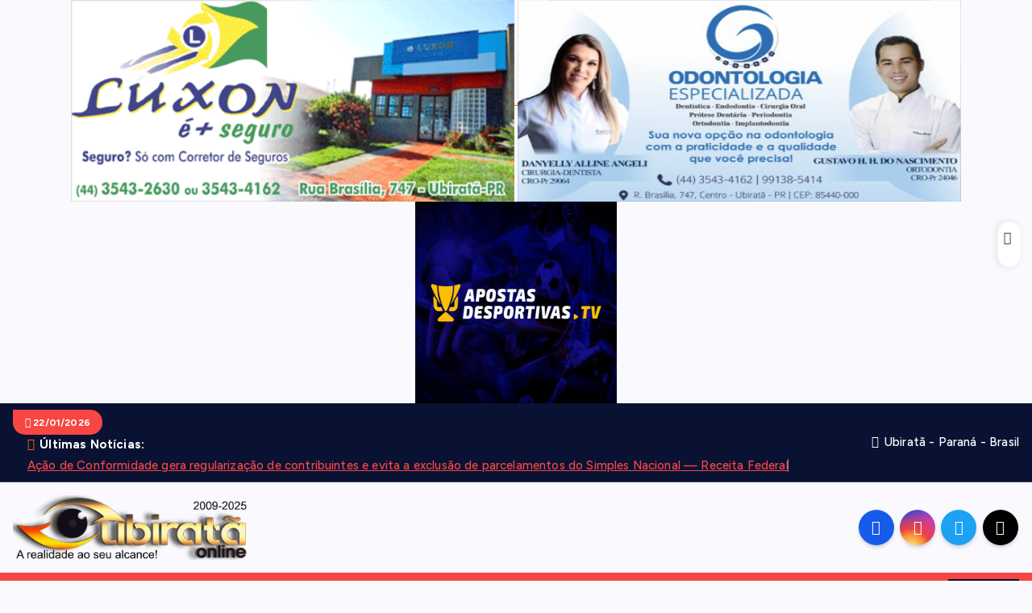

--- FILE ---
content_type: text/html; charset=UTF-8
request_url: https://www.ubirataonline.com.br/2024/03/11/
body_size: 46924
content:
<!DOCTYPE html>
<html lang=en-US>
	<head><meta charset=UTF-8><script>if(navigator.userAgent.match(/MSIE|Internet Explorer/i)||navigator.userAgent.match(/Trident\/7\..*?rv:11/i)){var href=document.location.href;if(!href.match(/[?&]nowprocket/)){if(href.indexOf("?")==-1){if(href.indexOf("#")==-1){document.location.href=href+"?nowprocket=1"}else{document.location.href=href.replace("#","?nowprocket=1#")}}else{if(href.indexOf("#")==-1){document.location.href=href+"&nowprocket=1"}else{document.location.href=href.replace("#","&nowprocket=1#")}}}}</script><script>(()=>{class RocketLazyLoadScripts{constructor(){this.v="2.0.3",this.userEvents=["keydown","keyup","mousedown","mouseup","mousemove","mouseover","mouseenter","mouseout","mouseleave","touchmove","touchstart","touchend","touchcancel","wheel","click","dblclick","input","visibilitychange"],this.attributeEvents=["onblur","onclick","oncontextmenu","ondblclick","onfocus","onmousedown","onmouseenter","onmouseleave","onmousemove","onmouseout","onmouseover","onmouseup","onmousewheel","onscroll","onsubmit"]}async t(){this.i(),this.o(),/iP(ad|hone)/.test(navigator.userAgent)&&this.h(),this.u(),this.l(this),this.m(),this.k(this),this.p(this),this._(),await Promise.all([this.R(),this.L()]),this.lastBreath=Date.now(),this.S(this),this.P(),this.D(),this.O(),this.M(),await this.C(this.delayedScripts.normal),await this.C(this.delayedScripts.defer),await this.C(this.delayedScripts.async),this.F("domReady"),await this.T(),await this.j(),await this.I(),this.F("windowLoad"),await this.A(),window.dispatchEvent(new Event("rocket-allScriptsLoaded")),this.everythingLoaded=!0,this.lastTouchEnd&&await new Promise((t=>setTimeout(t,500-Date.now()+this.lastTouchEnd))),this.H(),this.F("all"),this.U(),this.W()}i(){this.CSPIssue=sessionStorage.getItem("rocketCSPIssue"),document.addEventListener("securitypolicyviolation",(t=>{this.CSPIssue||"script-src-elem"!==t.violatedDirective||"data"!==t.blockedURI||(this.CSPIssue=!0,sessionStorage.setItem("rocketCSPIssue",!0))}),{isRocket:!0})}o(){window.addEventListener("pageshow",(t=>{this.persisted=t.persisted,this.realWindowLoadedFired=!0}),{isRocket:!0}),window.addEventListener("pagehide",(()=>{this.onFirstUserAction=null}),{isRocket:!0})}h(){let t;function e(e){t=e}window.addEventListener("touchstart",e,{isRocket:!0}),window.addEventListener("touchend",(function i(o){Math.abs(o.changedTouches[0].pageX-t.changedTouches[0].pageX)<10&&Math.abs(o.changedTouches[0].pageY-t.changedTouches[0].pageY)<10&&o.timeStamp-t.timeStamp<200&&(o.target.dispatchEvent(new PointerEvent("click",{target:o.target,bubbles:!0,cancelable:!0,detail:1})),event.preventDefault(),window.removeEventListener("touchstart",e,{isRocket:!0}),window.removeEventListener("touchend",i,{isRocket:!0}))}),{isRocket:!0})}q(t){this.userActionTriggered||("mousemove"!==t.type||this.firstMousemoveIgnored?"keyup"===t.type||"mouseover"===t.type||"mouseout"===t.type||(this.userActionTriggered=!0,this.onFirstUserAction&&this.onFirstUserAction()):this.firstMousemoveIgnored=!0),"click"===t.type&&t.preventDefault(),this.savedUserEvents.length>0&&(t.stopPropagation(),t.stopImmediatePropagation()),"touchstart"===this.lastEvent&&"touchend"===t.type&&(this.lastTouchEnd=Date.now()),"click"===t.type&&(this.lastTouchEnd=0),this.lastEvent=t.type,this.savedUserEvents.push(t)}u(){this.savedUserEvents=[],this.userEventHandler=this.q.bind(this),this.userEvents.forEach((t=>window.addEventListener(t,this.userEventHandler,{passive:!1,isRocket:!0})))}U(){this.userEvents.forEach((t=>window.removeEventListener(t,this.userEventHandler,{passive:!1,isRocket:!0}))),this.savedUserEvents.forEach((t=>{t.target.dispatchEvent(new window[t.constructor.name](t.type,t))}))}m(){this.eventsMutationObserver=new MutationObserver((t=>{const e="return false";for(const i of t){if("attributes"===i.type){const t=i.target.getAttribute(i.attributeName);t&&t!==e&&(i.target.setAttribute("data-rocket-"+i.attributeName,t),i.target["rocket"+i.attributeName]=new Function("event",t),i.target.setAttribute(i.attributeName,e))}"childList"===i.type&&i.addedNodes.forEach((t=>{if(t.nodeType===Node.ELEMENT_NODE)for(const i of t.attributes)this.attributeEvents.includes(i.name)&&i.value&&""!==i.value&&(t.setAttribute("data-rocket-"+i.name,i.value),t["rocket"+i.name]=new Function("event",i.value),t.setAttribute(i.name,e))}))}})),this.eventsMutationObserver.observe(document,{subtree:!0,childList:!0,attributeFilter:this.attributeEvents})}H(){this.eventsMutationObserver.disconnect(),this.attributeEvents.forEach((t=>{document.querySelectorAll("[data-rocket-"+t+"]").forEach((e=>{e.setAttribute(t,e.getAttribute("data-rocket-"+t)),e.removeAttribute("data-rocket-"+t)}))}))}k(t){Object.defineProperty(HTMLElement.prototype,"onclick",{get(){return this.rocketonclick||null},set(e){this.rocketonclick=e,this.setAttribute(t.everythingLoaded?"onclick":"data-rocket-onclick","this.rocketonclick(event)")}})}S(t){function e(e,i){let o=e[i];e[i]=null,Object.defineProperty(e,i,{get:()=>o,set(s){t.everythingLoaded?o=s:e["rocket"+i]=o=s}})}e(document,"onreadystatechange"),e(window,"onload"),e(window,"onpageshow");try{Object.defineProperty(document,"readyState",{get:()=>t.rocketReadyState,set(e){t.rocketReadyState=e},configurable:!0}),document.readyState="loading"}catch(t){console.log("WPRocket DJE readyState conflict, bypassing")}}l(t){this.originalAddEventListener=EventTarget.prototype.addEventListener,this.originalRemoveEventListener=EventTarget.prototype.removeEventListener,this.savedEventListeners=[],EventTarget.prototype.addEventListener=function(e,i,o){o&&o.isRocket||!t.B(e,this)&&!t.userEvents.includes(e)||t.B(e,this)&&!t.userActionTriggered||e.startsWith("rocket-")||t.everythingLoaded?t.originalAddEventListener.call(this,e,i,o):t.savedEventListeners.push({target:this,remove:!1,type:e,func:i,options:o})},EventTarget.prototype.removeEventListener=function(e,i,o){o&&o.isRocket||!t.B(e,this)&&!t.userEvents.includes(e)||t.B(e,this)&&!t.userActionTriggered||e.startsWith("rocket-")||t.everythingLoaded?t.originalRemoveEventListener.call(this,e,i,o):t.savedEventListeners.push({target:this,remove:!0,type:e,func:i,options:o})}}F(t){"all"===t&&(EventTarget.prototype.addEventListener=this.originalAddEventListener,EventTarget.prototype.removeEventListener=this.originalRemoveEventListener),this.savedEventListeners=this.savedEventListeners.filter((e=>{let i=e.type,o=e.target||window;return"domReady"===t&&"DOMContentLoaded"!==i&&"readystatechange"!==i||("windowLoad"===t&&"load"!==i&&"readystatechange"!==i&&"pageshow"!==i||(this.B(i,o)&&(i="rocket-"+i),e.remove?o.removeEventListener(i,e.func,e.options):o.addEventListener(i,e.func,e.options),!1))}))}p(t){let e;function i(e){return t.everythingLoaded?e:e.split(" ").map((t=>"load"===t||t.startsWith("load.")?"rocket-jquery-load":t)).join(" ")}function o(o){function s(e){const s=o.fn[e];o.fn[e]=o.fn.init.prototype[e]=function(){return this[0]===window&&t.userActionTriggered&&("string"==typeof arguments[0]||arguments[0]instanceof String?arguments[0]=i(arguments[0]):"object"==typeof arguments[0]&&Object.keys(arguments[0]).forEach((t=>{const e=arguments[0][t];delete arguments[0][t],arguments[0][i(t)]=e}))),s.apply(this,arguments),this}}if(o&&o.fn&&!t.allJQueries.includes(o)){const e={DOMContentLoaded:[],"rocket-DOMContentLoaded":[]};for(const t in e)document.addEventListener(t,(()=>{e[t].forEach((t=>t()))}),{isRocket:!0});o.fn.ready=o.fn.init.prototype.ready=function(i){function s(){parseInt(o.fn.jquery)>2?setTimeout((()=>i.bind(document)(o))):i.bind(document)(o)}return t.realDomReadyFired?!t.userActionTriggered||t.fauxDomReadyFired?s():e["rocket-DOMContentLoaded"].push(s):e.DOMContentLoaded.push(s),o([])},s("on"),s("one"),s("off"),t.allJQueries.push(o)}e=o}t.allJQueries=[],o(window.jQuery),Object.defineProperty(window,"jQuery",{get:()=>e,set(t){o(t)}})}P(){const t=new Map;document.write=document.writeln=function(e){const i=document.currentScript,o=document.createRange(),s=i.parentElement;let n=t.get(i);void 0===n&&(n=i.nextSibling,t.set(i,n));const c=document.createDocumentFragment();o.setStart(c,0),c.appendChild(o.createContextualFragment(e)),s.insertBefore(c,n)}}async R(){return new Promise((t=>{this.userActionTriggered?t():this.onFirstUserAction=t}))}async L(){return new Promise((t=>{document.addEventListener("DOMContentLoaded",(()=>{this.realDomReadyFired=!0,t()}),{isRocket:!0})}))}async I(){return this.realWindowLoadedFired?Promise.resolve():new Promise((t=>{window.addEventListener("load",t,{isRocket:!0})}))}M(){this.pendingScripts=[];this.scriptsMutationObserver=new MutationObserver((t=>{for(const e of t)e.addedNodes.forEach((t=>{"SCRIPT"!==t.tagName||t.noModule||t.isWPRocket||this.pendingScripts.push({script:t,promise:new Promise((e=>{const i=()=>{const i=this.pendingScripts.findIndex((e=>e.script===t));i>=0&&this.pendingScripts.splice(i,1),e()};t.addEventListener("load",i,{isRocket:!0}),t.addEventListener("error",i,{isRocket:!0}),setTimeout(i,1e3)}))})}))})),this.scriptsMutationObserver.observe(document,{childList:!0,subtree:!0})}async j(){await this.J(),this.pendingScripts.length?(await this.pendingScripts[0].promise,await this.j()):this.scriptsMutationObserver.disconnect()}D(){this.delayedScripts={normal:[],async:[],defer:[]},document.querySelectorAll("script[type$=rocketlazyloadscript]").forEach((t=>{t.hasAttribute("data-rocket-src")?t.hasAttribute("async")&&!1!==t.async?this.delayedScripts.async.push(t):t.hasAttribute("defer")&&!1!==t.defer||"module"===t.getAttribute("data-rocket-type")?this.delayedScripts.defer.push(t):this.delayedScripts.normal.push(t):this.delayedScripts.normal.push(t)}))}async _(){await this.L();let t=[];document.querySelectorAll("script[type$=rocketlazyloadscript][data-rocket-src]").forEach((e=>{let i=e.getAttribute("data-rocket-src");if(i&&!i.startsWith("data:")){i.startsWith("//")&&(i=location.protocol+i);try{const o=new URL(i).origin;o!==location.origin&&t.push({src:o,crossOrigin:e.crossOrigin||"module"===e.getAttribute("data-rocket-type")})}catch(t){}}})),t=[...new Map(t.map((t=>[JSON.stringify(t),t]))).values()],this.N(t,"preconnect")}async $(t){if(await this.G(),!0!==t.noModule||!("noModule"in HTMLScriptElement.prototype))return new Promise((e=>{let i;function o(){(i||t).setAttribute("data-rocket-status","executed"),e()}try{if(navigator.userAgent.includes("Firefox/")||""===navigator.vendor||this.CSPIssue)i=document.createElement("script"),[...t.attributes].forEach((t=>{let e=t.nodeName;"type"!==e&&("data-rocket-type"===e&&(e="type"),"data-rocket-src"===e&&(e="src"),i.setAttribute(e,t.nodeValue))})),t.text&&(i.text=t.text),t.nonce&&(i.nonce=t.nonce),i.hasAttribute("src")?(i.addEventListener("load",o,{isRocket:!0}),i.addEventListener("error",(()=>{i.setAttribute("data-rocket-status","failed-network"),e()}),{isRocket:!0}),setTimeout((()=>{i.isConnected||e()}),1)):(i.text=t.text,o()),i.isWPRocket=!0,t.parentNode.replaceChild(i,t);else{const i=t.getAttribute("data-rocket-type"),s=t.getAttribute("data-rocket-src");i?(t.type=i,t.removeAttribute("data-rocket-type")):t.removeAttribute("type"),t.addEventListener("load",o,{isRocket:!0}),t.addEventListener("error",(i=>{this.CSPIssue&&i.target.src.startsWith("data:")?(console.log("WPRocket: CSP fallback activated"),t.removeAttribute("src"),this.$(t).then(e)):(t.setAttribute("data-rocket-status","failed-network"),e())}),{isRocket:!0}),s?(t.fetchPriority="high",t.removeAttribute("data-rocket-src"),t.src=s):t.src="data:text/javascript;base64,"+window.btoa(unescape(encodeURIComponent(t.text)))}}catch(i){t.setAttribute("data-rocket-status","failed-transform"),e()}}));t.setAttribute("data-rocket-status","skipped")}async C(t){const e=t.shift();return e?(e.isConnected&&await this.$(e),this.C(t)):Promise.resolve()}O(){this.N([...this.delayedScripts.normal,...this.delayedScripts.defer,...this.delayedScripts.async],"preload")}N(t,e){this.trash=this.trash||[];let i=!0;var o=document.createDocumentFragment();t.forEach((t=>{const s=t.getAttribute&&t.getAttribute("data-rocket-src")||t.src;if(s&&!s.startsWith("data:")){const n=document.createElement("link");n.href=s,n.rel=e,"preconnect"!==e&&(n.as="script",n.fetchPriority=i?"high":"low"),t.getAttribute&&"module"===t.getAttribute("data-rocket-type")&&(n.crossOrigin=!0),t.crossOrigin&&(n.crossOrigin=t.crossOrigin),t.integrity&&(n.integrity=t.integrity),t.nonce&&(n.nonce=t.nonce),o.appendChild(n),this.trash.push(n),i=!1}})),document.head.appendChild(o)}W(){this.trash.forEach((t=>t.remove()))}async T(){try{document.readyState="interactive"}catch(t){}this.fauxDomReadyFired=!0;try{await this.G(),document.dispatchEvent(new Event("rocket-readystatechange")),await this.G(),document.rocketonreadystatechange&&document.rocketonreadystatechange(),await this.G(),document.dispatchEvent(new Event("rocket-DOMContentLoaded")),await this.G(),window.dispatchEvent(new Event("rocket-DOMContentLoaded"))}catch(t){console.error(t)}}async A(){try{document.readyState="complete"}catch(t){}try{await this.G(),document.dispatchEvent(new Event("rocket-readystatechange")),await this.G(),document.rocketonreadystatechange&&document.rocketonreadystatechange(),await this.G(),window.dispatchEvent(new Event("rocket-load")),await this.G(),window.rocketonload&&window.rocketonload(),await this.G(),this.allJQueries.forEach((t=>t(window).trigger("rocket-jquery-load"))),await this.G();const t=new Event("rocket-pageshow");t.persisted=this.persisted,window.dispatchEvent(t),await this.G(),window.rocketonpageshow&&window.rocketonpageshow({persisted:this.persisted})}catch(t){console.error(t)}}async G(){Date.now()-this.lastBreath>45&&(await this.J(),this.lastBreath=Date.now())}async J(){return document.hidden?new Promise((t=>setTimeout(t))):new Promise((t=>requestAnimationFrame(t)))}B(t,e){return e===document&&"readystatechange"===t||(e===document&&"DOMContentLoaded"===t||(e===window&&"DOMContentLoaded"===t||(e===window&&"load"===t||e===window&&"pageshow"===t)))}static run(){(new RocketLazyLoadScripts).t()}}RocketLazyLoadScripts.run()})();</script>
		
		<meta name=viewport content="width=device-width, initial-scale=1">
		<meta http-equiv=x-ua-compatible content="ie=edge">
		<meta name=google-site-verification content=NI9TXx9HdnJilB4CZ_cR-EjOiMdCQF5TwIe6VDRkCcA />
		<link rel=profile href="https://gmpg.org/xfn/11">
		
		<meta name=robots content='noindex, follow'/>

	<!-- This site is optimized with the Yoast SEO Premium plugin v24.9 (Yoast SEO v26.5) - https://yoast.com/wordpress/plugins/seo/ -->
	<title>11/03/2024 - Ubiratã Online - Notícias</title>
	<meta property=og:locale content=en_US />
	<meta property=og:type content=website />
	<meta property=og:title content="11/03/2024"/>
	<meta property=og:url content="https://www.ubirataonline.com.br/2024/03/11/"/>
	<meta property=og:site_name content="Ubiratã Online - Notícias"/>
	<meta property=og:image content="https://www.ubirataonline.com.br/wp-content/uploads/2025/05/LOGO.jpg"/>
	<meta property=og:image:width content=1024 />
	<meta property=og:image:height content=1024 />
	<meta property=og:image:type content="image/jpeg"/>
	<meta name=twitter:card content=summary_large_image />
	<meta name=twitter:site content="@ubirataonline"/>
	<script type="application/ld+json" class=yoast-schema-graph>{"@context":"https://schema.org","@graph":[{"@type":"CollectionPage","@id":"https://www.ubirataonline.com.br/2024/03/11/","url":"https://www.ubirataonline.com.br/2024/03/11/","name":"11/03/2024 - Ubiratã Online - Notícias","isPartOf":{"@id":"https://www.ubirataonline.com.br/#website"},"primaryImageOfPage":{"@id":"https://www.ubirataonline.com.br/2024/03/11/#primaryimage"},"image":{"@id":"https://www.ubirataonline.com.br/2024/03/11/#primaryimage"},"thumbnailUrl":"https://www.ubirataonline.com.br/wp-content/uploads/2024/03/IMG_20240311_103152_097.webp","breadcrumb":{"@id":"https://www.ubirataonline.com.br/2024/03/11/#breadcrumb"},"inLanguage":"en-US"},{"@type":"ImageObject","inLanguage":"en-US","@id":"https://www.ubirataonline.com.br/2024/03/11/#primaryimage","url":"https://www.ubirataonline.com.br/wp-content/uploads/2024/03/IMG_20240311_103152_097.webp","contentUrl":"https://www.ubirataonline.com.br/wp-content/uploads/2024/03/IMG_20240311_103152_097.webp","width":1080,"height":1080},{"@type":"BreadcrumbList","@id":"https://www.ubirataonline.com.br/2024/03/11/#breadcrumb","itemListElement":[{"@type":"ListItem","position":1,"name":"Início","item":"https://www.ubirataonline.com.br/"},{"@type":"ListItem","position":2,"name":"Arquivos para 11/03/2024"}]},{"@type":"WebSite","@id":"https://www.ubirataonline.com.br/#website","url":"https://www.ubirataonline.com.br/","name":"Ubiratã Online - A realidade ao seu alcance!","description":"A realidade ao seu alcance!","publisher":{"@id":"https://www.ubirataonline.com.br/#organization"},"alternateName":"UBIRATAONLINE","potentialAction":[{"@type":"SearchAction","target":{"@type":"EntryPoint","urlTemplate":"https://www.ubirataonline.com.br/?s={search_term_string}"},"query-input":{"@type":"PropertyValueSpecification","valueRequired":true,"valueName":"search_term_string"}}],"inLanguage":"en-US"},{"@type":"Organization","@id":"https://www.ubirataonline.com.br/#organization","name":"Ubiratã Online Notícias","alternateName":"UBIRATAONLINE","url":"https://www.ubirataonline.com.br/","logo":{"@type":"ImageObject","inLanguage":"en-US","@id":"https://www.ubirataonline.com.br/#/schema/logo/image/","url":"https://www.ubirataonline.com.br/wp-content/uploads/2025/04/ChatGPT-Image-14-de-abr.-de-2025-09_14_02.png","contentUrl":"https://www.ubirataonline.com.br/wp-content/uploads/2025/04/ChatGPT-Image-14-de-abr.-de-2025-09_14_02.png","width":1024,"height":1024,"caption":"Ubiratã Online Notícias"},"image":{"@id":"https://www.ubirataonline.com.br/#/schema/logo/image/"},"sameAs":["https://www.facebook.com/portalubirataonline","https://x.com/ubirataonline","https://mastodon.social/@ubirataonline","https://www.facebook.com/groups/311144672285604","https://www.facebook.com/UBTAOnline","https://www.instagram.com/portalubirataonline/","https://twitter.com/ubirataonline"]}]}</script>
	<!-- / Yoast SEO Premium plugin. -->


<link rel=dns-prefetch href='//www.googletagmanager.com'/>
<link rel=dns-prefetch href='//pagead2.googlesyndication.com'/>
<link rel=dns-prefetch href='//fundingchoicesmessages.google.com'/>

<link rel=alternate type="application/rss+xml" title="Ubiratã Online - Notícias &raquo; Feed" href="https://www.ubirataonline.com.br/feed/"/>
<link rel=alternate type="application/rss+xml" title="Ubiratã Online - Notícias &raquo; Comments Feed" href="https://www.ubirataonline.com.br/comments/feed/"/>
<style type="text/css" media=all>.wpautoterms-footer{background-color:#fff;text-align:center}.wpautoterms-footer a{color:#000;font-family:Arial,sans-serif;font-size:14px}.wpautoterms-footer .separator{color:#ccc;font-family:Arial,sans-serif;font-size:14px}</style>
<style id=wp-img-auto-sizes-contain-inline-css type='text/css'>img:is([sizes=auto i],[sizes^="auto," i]){contain-intrinsic-size:3000px 1500px}</style>
<style id=wp-emoji-styles-inline-css type='text/css'>img.wp-smiley,img.emoji{display:inline!important;border:none!important;box-shadow:none!important;height:1em!important;width:1em!important;margin:0 .07em!important;vertical-align:-.1em!important;background:none!important;padding:0!important}</style>
<style id=wp-block-library-inline-css type='text/css'>:root{--wp-block-synced-color:#7a00df;--wp-block-synced-color--rgb:122 , 0 , 223;--wp-bound-block-color:var(--wp-block-synced-color);--wp-editor-canvas-background:#ddd;--wp-admin-theme-color:#007cba;--wp-admin-theme-color--rgb:0 , 124 , 186;--wp-admin-theme-color-darker-10:#006ba1;--wp-admin-theme-color-darker-10--rgb:0 , 107 , 160.5;--wp-admin-theme-color-darker-20:#005a87;--wp-admin-theme-color-darker-20--rgb:0 , 90 , 135;--wp-admin-border-width-focus:2px}@media (min-resolution:192dpi){:root{--wp-admin-border-width-focus:1.5px}}.wp-element-button{cursor:pointer}:root .has-very-light-gray-background-color{background-color:#eee}:root .has-very-dark-gray-background-color{background-color:#313131}:root .has-very-light-gray-color{color:#eee}:root .has-very-dark-gray-color{color:#313131}:root .has-vivid-green-cyan-to-vivid-cyan-blue-gradient-background{background:linear-gradient(135deg,#00d084,#0693e3)}:root .has-purple-crush-gradient-background{background:linear-gradient(135deg,#34e2e4,#4721fb 50%,#ab1dfe)}:root .has-hazy-dawn-gradient-background{background:linear-gradient(135deg,#faaca8,#dad0ec)}:root .has-subdued-olive-gradient-background{background:linear-gradient(135deg,#fafae1,#67a671)}:root .has-atomic-cream-gradient-background{background:linear-gradient(135deg,#fdd79a,#004a59)}:root .has-nightshade-gradient-background{background:linear-gradient(135deg,#330968,#31cdcf)}:root .has-midnight-gradient-background{background:linear-gradient(135deg,#020381,#2874fc)}:root{--wp--preset--font-size--normal:16px;--wp--preset--font-size--huge:42px}.has-regular-font-size{font-size:1em}.has-larger-font-size{font-size:2.625em}.has-normal-font-size{font-size:var(--wp--preset--font-size--normal)}.has-huge-font-size{font-size:var(--wp--preset--font-size--huge)}.has-text-align-center{text-align:center}.has-text-align-left{text-align:left}.has-text-align-right{text-align:right}.has-fit-text{white-space:nowrap!important}#end-resizable-editor-section{display:none}.aligncenter{clear:both}.items-justified-left{justify-content:flex-start}.items-justified-center{justify-content:center}.items-justified-right{justify-content:flex-end}.items-justified-space-between{justify-content:space-between}.screen-reader-text{border:0;clip-path:inset(50%);height:1px;margin:-1px;overflow:hidden;padding:0;position:absolute;width:1px;word-wrap:normal!important}.screen-reader-text:focus{background-color:#ddd;clip-path:none;color:#444;display:block;font-size:1em;height:auto;left:5px;line-height:normal;padding:15px 23px 14px;text-decoration:none;top:5px;width:auto;z-index:100000}html :where(.has-border-color){border-style:solid}html :where([style*=border-top-color]){border-top-style:solid}html :where([style*=border-right-color]){border-right-style:solid}html :where([style*=border-bottom-color]){border-bottom-style:solid}html :where([style*=border-left-color]){border-left-style:solid}html :where([style*=border-width]){border-style:solid}html :where([style*=border-top-width]){border-top-style:solid}html :where([style*=border-right-width]){border-right-style:solid}html :where([style*=border-bottom-width]){border-bottom-style:solid}html :where([style*=border-left-width]){border-left-style:solid}html :where(img[class*=wp-image-]){height:auto;max-width:100%}:where(figure){margin:0 0 1em}html :where(.is-position-sticky){--wp-admin--admin-bar--position-offset:var(--wp-admin--admin-bar--height,0)}@media screen and (max-width:600px){html :where(.is-position-sticky){--wp-admin--admin-bar--position-offset:0}}</style><style id=wp-block-image-inline-css type='text/css'>.wp-block-image>a,.wp-block-image>figure>a{display:inline-block}.wp-block-image img{box-sizing:border-box;height:auto;max-width:100%;vertical-align:bottom}@media not (prefers-reduced-motion){.wp-block-image img.hide{visibility:hidden}.wp-block-image img.show{animation:show-content-image .4s}}.wp-block-image[style*="border-radius"] img,.wp-block-image[style*="border-radius"]>a{border-radius:inherit}.wp-block-image.has-custom-border img{box-sizing:border-box}.wp-block-image.aligncenter{text-align:center}.wp-block-image.alignfull>a,.wp-block-image.alignwide>a{width:100%}.wp-block-image.alignfull img,.wp-block-image.alignwide img{height:auto;width:100%}.wp-block-image .aligncenter,.wp-block-image .alignleft,.wp-block-image .alignright,.wp-block-image.aligncenter,.wp-block-image.alignleft,.wp-block-image.alignright{display:table}.wp-block-image .aligncenter>figcaption,.wp-block-image .alignleft>figcaption,.wp-block-image .alignright>figcaption,.wp-block-image.aligncenter>figcaption,.wp-block-image.alignleft>figcaption,.wp-block-image.alignright>figcaption{caption-side:bottom;display:table-caption}.wp-block-image .alignleft{float:left;margin:.5em 1em .5em 0}.wp-block-image .alignright{float:right;margin:.5em 0 .5em 1em}.wp-block-image .aligncenter{margin-left:auto;margin-right:auto}.wp-block-image :where(figcaption){margin-bottom:1em;margin-top:.5em}.wp-block-image.is-style-circle-mask img{border-radius:9999px}@supports ((-webkit-mask-image:none) or (mask-image:none)) or (-webkit-mask-image:none){.wp-block-image.is-style-circle-mask img{border-radius:0;-webkit-mask-image:url('data:image/svg+xml;utf8,<svg viewBox="0 0 100 100" xmlns="http://www.w3.org/2000/svg"><circle cx="50" cy="50" r="50"/></svg>');mask-image:url('data:image/svg+xml;utf8,<svg viewBox="0 0 100 100" xmlns="http://www.w3.org/2000/svg"><circle cx="50" cy="50" r="50"/></svg>');mask-mode:alpha;-webkit-mask-position:center;mask-position:center;-webkit-mask-repeat:no-repeat;mask-repeat:no-repeat;-webkit-mask-size:contain;mask-size:contain}}:root :where(.wp-block-image.is-style-rounded img,.wp-block-image .is-style-rounded img){border-radius:9999px}.wp-block-image figure{margin:0}.wp-lightbox-container{display:flex;flex-direction:column;position:relative}.wp-lightbox-container img{cursor:zoom-in}.wp-lightbox-container img:hover+button{opacity:1}.wp-lightbox-container button{align-items:center;backdrop-filter:blur(16px) saturate(180%);background-color:#5a5a5a40;border:none;border-radius:4px;cursor:zoom-in;display:flex;height:20px;justify-content:center;opacity:0;padding:0;position:absolute;right:16px;text-align:center;top:16px;width:20px;z-index:100}@media not (prefers-reduced-motion){.wp-lightbox-container button{transition:opacity .2s ease}}.wp-lightbox-container button:focus-visible{outline:3px auto #5a5a5a40;outline:3px auto -webkit-focus-ring-color;outline-offset:3px}.wp-lightbox-container button:hover{cursor:pointer;opacity:1}.wp-lightbox-container button:focus{opacity:1}.wp-lightbox-container button:focus,.wp-lightbox-container button:hover,.wp-lightbox-container button:not(:hover):not(:active):not(.has-background){background-color:#5a5a5a40;border:none}.wp-lightbox-overlay{box-sizing:border-box;cursor:zoom-out;height:100vh;left:0;overflow:hidden;position:fixed;top:0;visibility:hidden;width:100%;z-index:100000}.wp-lightbox-overlay .close-button{align-items:center;cursor:pointer;display:flex;justify-content:center;min-height:40px;min-width:40px;padding:0;position:absolute;right:calc(env(safe-area-inset-right) + 16px);top:calc(env(safe-area-inset-top) + 16px);z-index:5000000}.wp-lightbox-overlay .close-button:focus,.wp-lightbox-overlay .close-button:hover,.wp-lightbox-overlay .close-button:not(:hover):not(:active):not(.has-background){background:none;border:none}.wp-lightbox-overlay .lightbox-image-container{height:var(--wp--lightbox-container-height);left:50%;overflow:hidden;position:absolute;top:50%;transform:translate(-50%,-50%);transform-origin:top left;width:var(--wp--lightbox-container-width);z-index:9999999999}.wp-lightbox-overlay .wp-block-image{align-items:center;box-sizing:border-box;display:flex;height:100%;justify-content:center;margin:0;position:relative;transform-origin:0 0;width:100%;z-index:3000000}.wp-lightbox-overlay .wp-block-image img{height:var(--wp--lightbox-image-height);min-height:var(--wp--lightbox-image-height);min-width:var(--wp--lightbox-image-width);width:var(--wp--lightbox-image-width)}.wp-lightbox-overlay .wp-block-image figcaption{display:none}.wp-lightbox-overlay button{background:none;border:none}.wp-lightbox-overlay .scrim{background-color:#fff;height:100%;opacity:.9;position:absolute;width:100%;z-index:2000000}.wp-lightbox-overlay.active{visibility:visible}@media not (prefers-reduced-motion){.wp-lightbox-overlay.active{animation:turn-on-visibility .25s both}.wp-lightbox-overlay.active img{animation:turn-on-visibility .35s both}.wp-lightbox-overlay.show-closing-animation:not(.active){animation:turn-off-visibility .35s both}.wp-lightbox-overlay.show-closing-animation:not(.active) img{animation:turn-off-visibility .25s both}.wp-lightbox-overlay.zoom.active{animation:none;opacity:1;visibility:visible}.wp-lightbox-overlay.zoom.active .lightbox-image-container{animation:lightbox-zoom-in .4s}.wp-lightbox-overlay.zoom.active .lightbox-image-container img{animation:none}.wp-lightbox-overlay.zoom.active .scrim{animation:turn-on-visibility .4s forwards}.wp-lightbox-overlay.zoom.show-closing-animation:not(.active){animation:none}.wp-lightbox-overlay.zoom.show-closing-animation:not(.active) .lightbox-image-container{animation:lightbox-zoom-out .4s}.wp-lightbox-overlay.zoom.show-closing-animation:not(.active) .lightbox-image-container img{animation:none}.wp-lightbox-overlay.zoom.show-closing-animation:not(.active) .scrim{animation:turn-off-visibility .4s forwards}}@keyframes show-content-image{0%{visibility:hidden}99%{visibility:hidden}to{visibility:visible}}@keyframes turn-on-visibility{0%{opacity:0}to{opacity:1}}@keyframes turn-off-visibility{0%{opacity:1;visibility:visible}99%{opacity:0;visibility:visible}to{opacity:0;visibility:hidden}}@keyframes lightbox-zoom-in{0%{transform:translate(calc((-100vw + var(--wp--lightbox-scrollbar-width))/2 + var(--wp--lightbox-initial-left-position)),calc(-50vh + var(--wp--lightbox-initial-top-position))) scale(var(--wp--lightbox-scale))}to{transform:translate(-50%,-50%) scale(1)}}@keyframes lightbox-zoom-out{0%{transform:translate(-50%,-50%) scale(1);visibility:visible}99%{visibility:visible}to{transform:translate(calc((-100vw + var(--wp--lightbox-scrollbar-width))/2 + var(--wp--lightbox-initial-left-position)),calc(-50vh + var(--wp--lightbox-initial-top-position))) scale(var(--wp--lightbox-scale));visibility:hidden}}</style>
<style id=wp-block-group-inline-css type='text/css'>.wp-block-group{box-sizing:border-box}:where(.wp-block-group.wp-block-group-is-layout-constrained){position:relative}</style>
<style id=wp-block-paragraph-inline-css type='text/css'>.is-small-text{font-size:.875em}.is-regular-text{font-size:1em}.is-large-text{font-size:2.25em}.is-larger-text{font-size:3em}.has-drop-cap:not(:focus):first-letter{float:left;font-size:8.4em;font-style:normal;font-weight:100;line-height:.68;margin:.05em .1em 0 0;text-transform:uppercase}body.rtl .has-drop-cap:not(:focus):first-letter{float:none;margin-left:.1em}p.has-drop-cap.has-background{overflow:hidden}:root :where(p.has-background){padding:1.25em 2.375em}:where(p.has-text-color:not(.has-link-color)) a{color:inherit}p.has-text-align-left[style*="writing-mode:vertical-lr"],p.has-text-align-right[style*="writing-mode:vertical-rl"]{rotate:180deg}</style>
<style id=global-styles-inline-css type='text/css'>:root{--wp--preset--aspect-ratio--square:1;--wp--preset--aspect-ratio--4-3: 4/3;--wp--preset--aspect-ratio--3-4: 3/4;--wp--preset--aspect-ratio--3-2: 3/2;--wp--preset--aspect-ratio--2-3: 2/3;--wp--preset--aspect-ratio--16-9: 16/9;--wp--preset--aspect-ratio--9-16: 9/16;--wp--preset--color--black:#000;--wp--preset--color--cyan-bluish-gray:#abb8c3;--wp--preset--color--white:#fff;--wp--preset--color--pale-pink:#f78da7;--wp--preset--color--vivid-red:#cf2e2e;--wp--preset--color--luminous-vivid-orange:#ff6900;--wp--preset--color--luminous-vivid-amber:#fcb900;--wp--preset--color--light-green-cyan:#7bdcb5;--wp--preset--color--vivid-green-cyan:#00d084;--wp--preset--color--pale-cyan-blue:#8ed1fc;--wp--preset--color--vivid-cyan-blue:#0693e3;--wp--preset--color--vivid-purple:#9b51e0;--wp--preset--gradient--vivid-cyan-blue-to-vivid-purple:linear-gradient(135deg,#0693e3 0%,#9b51e0 100%);--wp--preset--gradient--light-green-cyan-to-vivid-green-cyan:linear-gradient(135deg,#7adcb4 0%,#00d082 100%);--wp--preset--gradient--luminous-vivid-amber-to-luminous-vivid-orange:linear-gradient(135deg,#fcb900 0%,#ff6900 100%);--wp--preset--gradient--luminous-vivid-orange-to-vivid-red:linear-gradient(135deg,#ff6900 0%,#cf2e2e 100%);--wp--preset--gradient--very-light-gray-to-cyan-bluish-gray:linear-gradient(135deg,#eee 0%,#a9b8c3 100%);--wp--preset--gradient--cool-to-warm-spectrum:linear-gradient(135deg,#4aeadc 0%,#9778d1 20%,#cf2aba 40%,#ee2c82 60%,#fb6962 80%,#fef84c 100%);--wp--preset--gradient--blush-light-purple:linear-gradient(135deg,#ffceec 0%,#9896f0 100%);--wp--preset--gradient--blush-bordeaux:linear-gradient(135deg,#fecda5 0%,#fe2d2d 50%,#6b003e 100%);--wp--preset--gradient--luminous-dusk:linear-gradient(135deg,#ffcb70 0%,#c751c0 50%,#4158d0 100%);--wp--preset--gradient--pale-ocean:linear-gradient(135deg,#fff5cb 0%,#b6e3d4 50%,#33a7b5 100%);--wp--preset--gradient--electric-grass:linear-gradient(135deg,#caf880 0%,#71ce7e 100%);--wp--preset--gradient--midnight:linear-gradient(135deg,#020381 0%,#2874fc 100%);--wp--preset--font-size--small:13px;--wp--preset--font-size--medium:20px;--wp--preset--font-size--large:36px;--wp--preset--font-size--x-large:42px;--wp--preset--spacing--20:.44rem;--wp--preset--spacing--30:.67rem;--wp--preset--spacing--40:1rem;--wp--preset--spacing--50:1.5rem;--wp--preset--spacing--60:2.25rem;--wp--preset--spacing--70:3.38rem;--wp--preset--spacing--80:5.06rem;--wp--preset--shadow--natural:6px 6px 9px rgba(0,0,0,.2);--wp--preset--shadow--deep:12px 12px 50px rgba(0,0,0,.4);--wp--preset--shadow--sharp:6px 6px 0 rgba(0,0,0,.2);--wp--preset--shadow--outlined:6px 6px 0 -3px #fff , 6px 6px #000;--wp--preset--shadow--crisp:6px 6px 0 #000}:where(.is-layout-flex){gap:.5em}:where(.is-layout-grid){gap:.5em}body .is-layout-flex{display:flex}.is-layout-flex{flex-wrap:wrap;align-items:center}.is-layout-flex > :is(*, div){margin:0}body .is-layout-grid{display:grid}.is-layout-grid > :is(*, div){margin:0}:where(.wp-block-columns.is-layout-flex){gap:2em}:where(.wp-block-columns.is-layout-grid){gap:2em}:where(.wp-block-post-template.is-layout-flex){gap:1.25em}:where(.wp-block-post-template.is-layout-grid){gap:1.25em}.has-black-color{color:var(--wp--preset--color--black)!important}.has-cyan-bluish-gray-color{color:var(--wp--preset--color--cyan-bluish-gray)!important}.has-white-color{color:var(--wp--preset--color--white)!important}.has-pale-pink-color{color:var(--wp--preset--color--pale-pink)!important}.has-vivid-red-color{color:var(--wp--preset--color--vivid-red)!important}.has-luminous-vivid-orange-color{color:var(--wp--preset--color--luminous-vivid-orange)!important}.has-luminous-vivid-amber-color{color:var(--wp--preset--color--luminous-vivid-amber)!important}.has-light-green-cyan-color{color:var(--wp--preset--color--light-green-cyan)!important}.has-vivid-green-cyan-color{color:var(--wp--preset--color--vivid-green-cyan)!important}.has-pale-cyan-blue-color{color:var(--wp--preset--color--pale-cyan-blue)!important}.has-vivid-cyan-blue-color{color:var(--wp--preset--color--vivid-cyan-blue)!important}.has-vivid-purple-color{color:var(--wp--preset--color--vivid-purple)!important}.has-black-background-color{background-color:var(--wp--preset--color--black)!important}.has-cyan-bluish-gray-background-color{background-color:var(--wp--preset--color--cyan-bluish-gray)!important}.has-white-background-color{background-color:var(--wp--preset--color--white)!important}.has-pale-pink-background-color{background-color:var(--wp--preset--color--pale-pink)!important}.has-vivid-red-background-color{background-color:var(--wp--preset--color--vivid-red)!important}.has-luminous-vivid-orange-background-color{background-color:var(--wp--preset--color--luminous-vivid-orange)!important}.has-luminous-vivid-amber-background-color{background-color:var(--wp--preset--color--luminous-vivid-amber)!important}.has-light-green-cyan-background-color{background-color:var(--wp--preset--color--light-green-cyan)!important}.has-vivid-green-cyan-background-color{background-color:var(--wp--preset--color--vivid-green-cyan)!important}.has-pale-cyan-blue-background-color{background-color:var(--wp--preset--color--pale-cyan-blue)!important}.has-vivid-cyan-blue-background-color{background-color:var(--wp--preset--color--vivid-cyan-blue)!important}.has-vivid-purple-background-color{background-color:var(--wp--preset--color--vivid-purple)!important}.has-black-border-color{border-color:var(--wp--preset--color--black)!important}.has-cyan-bluish-gray-border-color{border-color:var(--wp--preset--color--cyan-bluish-gray)!important}.has-white-border-color{border-color:var(--wp--preset--color--white)!important}.has-pale-pink-border-color{border-color:var(--wp--preset--color--pale-pink)!important}.has-vivid-red-border-color{border-color:var(--wp--preset--color--vivid-red)!important}.has-luminous-vivid-orange-border-color{border-color:var(--wp--preset--color--luminous-vivid-orange)!important}.has-luminous-vivid-amber-border-color{border-color:var(--wp--preset--color--luminous-vivid-amber)!important}.has-light-green-cyan-border-color{border-color:var(--wp--preset--color--light-green-cyan)!important}.has-vivid-green-cyan-border-color{border-color:var(--wp--preset--color--vivid-green-cyan)!important}.has-pale-cyan-blue-border-color{border-color:var(--wp--preset--color--pale-cyan-blue)!important}.has-vivid-cyan-blue-border-color{border-color:var(--wp--preset--color--vivid-cyan-blue)!important}.has-vivid-purple-border-color{border-color:var(--wp--preset--color--vivid-purple)!important}.has-vivid-cyan-blue-to-vivid-purple-gradient-background{background:var(--wp--preset--gradient--vivid-cyan-blue-to-vivid-purple)!important}.has-light-green-cyan-to-vivid-green-cyan-gradient-background{background:var(--wp--preset--gradient--light-green-cyan-to-vivid-green-cyan)!important}.has-luminous-vivid-amber-to-luminous-vivid-orange-gradient-background{background:var(--wp--preset--gradient--luminous-vivid-amber-to-luminous-vivid-orange)!important}.has-luminous-vivid-orange-to-vivid-red-gradient-background{background:var(--wp--preset--gradient--luminous-vivid-orange-to-vivid-red)!important}.has-very-light-gray-to-cyan-bluish-gray-gradient-background{background:var(--wp--preset--gradient--very-light-gray-to-cyan-bluish-gray)!important}.has-cool-to-warm-spectrum-gradient-background{background:var(--wp--preset--gradient--cool-to-warm-spectrum)!important}.has-blush-light-purple-gradient-background{background:var(--wp--preset--gradient--blush-light-purple)!important}.has-blush-bordeaux-gradient-background{background:var(--wp--preset--gradient--blush-bordeaux)!important}.has-luminous-dusk-gradient-background{background:var(--wp--preset--gradient--luminous-dusk)!important}.has-pale-ocean-gradient-background{background:var(--wp--preset--gradient--pale-ocean)!important}.has-electric-grass-gradient-background{background:var(--wp--preset--gradient--electric-grass)!important}.has-midnight-gradient-background{background:var(--wp--preset--gradient--midnight)!important}.has-small-font-size{font-size:var(--wp--preset--font-size--small)!important}.has-medium-font-size{font-size:var(--wp--preset--font-size--medium)!important}.has-large-font-size{font-size:var(--wp--preset--font-size--large)!important}.has-x-large-font-size{font-size:var(--wp--preset--font-size--x-large)!important}</style>

<style id=classic-theme-styles-inline-css type='text/css'>.wp-block-button__link{color:#fff;background-color:#32373c;border-radius:9999px;box-shadow:none;text-decoration:none;padding:calc(.667em + 2px) calc(1.333em + 2px);font-size:1.125em}.wp-block-file__button{background:#32373c;color:#fff;text-decoration:none}</style>
<link data-minify=1 rel=stylesheet id=wpautoterms_css-css href='https://www.ubirataonline.com.br/wp-content/cache/min/1/wp-content/plugins/auto-terms-of-service-and-privacy-policy/css/wpautoterms.css?ver=1768661782' type='text/css' media=all />
<link data-minify=1 rel=stylesheet id=slick-css href='https://www.ubirataonline.com.br/wp-content/cache/background-css/1/www.ubirataonline.com.br/wp-content/cache/min/1/wp-content/themes/newsmash/assets/vendors/css/slick.css?ver=1768661782&wpr_t=1769076355' type='text/css' media=all />
<link data-minify=1 rel=stylesheet id=all-css-css href='https://www.ubirataonline.com.br/wp-content/cache/min/1/wp-content/themes/newsmash/assets/vendors/css/all.min.css?ver=1768661782' type='text/css' media=all />
<link rel=stylesheet id=animate-css href='https://www.ubirataonline.com.br/wp-content/themes/newsmash/assets/vendors/css/animate.min.css?ver=6.9' type='text/css' media=all />
<link data-minify=1 rel=stylesheet id=newsmash-core-css href='https://www.ubirataonline.com.br/wp-content/cache/min/1/wp-content/themes/newsmash/assets/css/core.css?ver=1768661782' type='text/css' media=all />
<link data-minify=1 rel=stylesheet id=newsmash-theme-css href='https://www.ubirataonline.com.br/wp-content/cache/min/1/wp-content/themes/newsmash/assets/css/themes.css?ver=1768661782' type='text/css' media=all />
<link data-minify=1 rel=stylesheet id=newsmash-woocommerce-css href='https://www.ubirataonline.com.br/wp-content/cache/background-css/1/www.ubirataonline.com.br/wp-content/cache/min/1/wp-content/themes/newsmash/assets/css/woo-styles.css?ver=1768661782&wpr_t=1769076355' type='text/css' media=all />
<link data-minify=1 rel=stylesheet id=newsmash-dark-css href='https://www.ubirataonline.com.br/wp-content/cache/min/1/wp-content/themes/newsmash/assets/css/dark.css?ver=1768661782' type='text/css' media=all />
<link data-minify=1 rel=stylesheet id=newsmash-responsive-css href='https://www.ubirataonline.com.br/wp-content/cache/min/1/wp-content/themes/newsmash/assets/css/responsive.css?ver=1768661782' type='text/css' media=all />
<link data-minify=1 rel=stylesheet id=newsmash-style-css href='https://www.ubirataonline.com.br/wp-content/cache/min/1/wp-content/themes/anynews/style.css?ver=1768661782' type='text/css' media=all />
<style id=newsmash-style-inline-css type='text/css'>.site--logo img{max-width:426px!important}.dt-container-md,.dt__slider-main .owl-dots{max-width:1410px}@media (min-width:992px){#dt-main{max-width:75%;flex-basis:75%}#dt-sidebar{max-width:25%;flex-basis:25%}}.widget-title{font-size:20px}</style>
<link data-minify=1 rel=stylesheet id=newsmash-google-fonts-css href='https://www.ubirataonline.com.br/wp-content/cache/min/1/wp-content/fonts/1b8e8d5126c3ed027918f0d55a5e0295.css?ver=1768661782' type='text/css' media=all />
<link data-minify=1 rel=stylesheet id=anynews-parent-theme-style-css href='https://www.ubirataonline.com.br/wp-content/cache/min/1/wp-content/themes/newsmash/style.css?ver=1768661782' type='text/css' media=all />
<script type="text/javascript" src="https://www.ubirataonline.com.br/wp-includes/js/jquery/jquery.min.js?ver=3.7.1" id=jquery-core-js data-rocket-defer defer></script>
<script type="text/javascript" src="https://www.ubirataonline.com.br/wp-includes/js/jquery/jquery-migrate.min.js?ver=3.4.1" id=jquery-migrate-js data-rocket-defer defer></script>
<script type=rocketlazyloadscript data-rocket-type="text/javascript" data-rocket-src="https://www.ubirataonline.com.br/wp-includes/js/dist/dom-ready.min.js?ver=f77871ff7694fffea381" id=wp-dom-ready-js data-rocket-defer defer></script>
<script type=rocketlazyloadscript data-minify=1 data-rocket-type="text/javascript" data-rocket-src="https://www.ubirataonline.com.br/wp-content/cache/min/1/wp-content/plugins/auto-terms-of-service-and-privacy-policy/js/base.js?ver=1768661782" id=wpautoterms_base-js data-rocket-defer defer></script>
<script type=rocketlazyloadscript data-rocket-type="text/javascript" data-rocket-src="https://www.ubirataonline.com.br/wp-content/themes/newsmash/assets/vendors/js/slick.min.js?ver=1" id=slick-js data-rocket-defer defer></script>

<!-- Google tag (gtag.js) snippet added by Site Kit -->
<!-- Google Analytics snippet added by Site Kit -->
<script type="text/javascript" src="https://www.googletagmanager.com/gtag/js?id=GT-KFHHQCM" id=google_gtagjs-js async></script>
<script type="text/javascript" id=google_gtagjs-js-after>//<![CDATA[
window.dataLayer=window.dataLayer||[];function gtag(){dataLayer.push(arguments);}gtag("set","linker",{"domains":["www.ubirataonline.com.br"]});gtag("js",new Date());gtag("set","developer_id.dZTNiMT",true);gtag("config","GT-KFHHQCM");
//]]></script>
<link rel="https://api.w.org/" href="https://www.ubirataonline.com.br/wp-json/"/><link rel=EditURI type="application/rsd+xml" title=RSD href="https://www.ubirataonline.com.br/xmlrpc.php?rsd"/>
<meta name=generator content="WordPress 6.9"/>
<meta name=generator content="Site Kit by Google 1.170.0"/><script type=rocketlazyloadscript data-rocket-type='text/javascript'>window._taboola = window._taboola || [];
_taboola.push({category:'auto'});
_taboola.push({listenTo:'render',handler:function(p){TRC.modDebug.logMessageToServer(2,"wordpress-integ");}});
_taboola.push({additional_data:{sdkd:{
            "os": "Wordpress",
            "osv": "6.9",
            "php_ver": "8.1.34",
            "sdkt": "Taboola Wordpress Plugin",
            "sdkv": "3.0.2",
            "loc_mid": "",
            "loc_home": ".dt-posts-module"
        }
    }
});
! function(e, f, u) {
    e.async = 1;
    e.src = u;
    f.parentNode.insertBefore(e, f);
}(document.createElement('script'), document.getElementsByTagName('script')[0], '//cdn.taboola.com/libtrc/ubirataonline/loader.js');</script><!-- MagenetMonetization V: 1.0.29.3--><!-- MagenetMonetization 1 --><!-- MagenetMonetization 1.1 -->
<!-- Google AdSense meta tags added by Site Kit -->
<meta name=google-adsense-platform-account content=ca-host-pub-2644536267352236>
<meta name=google-adsense-platform-domain content=sitekit.withgoogle.com>
<!-- End Google AdSense meta tags added by Site Kit -->
	<style type="text/css">body header .site--logo .site--title,body header .site--logo .site--description{position:absolute;clip:rect(1px,1px,1px,1px)}</style>
	
<!-- Google Tag Manager snippet added by Site Kit -->
<script type="text/javascript">//<![CDATA[
(function(w,d,s,l,i){w[l]=w[l]||[];w[l].push({'gtm.start':new Date().getTime(),event:'gtm.js'});var f=d.getElementsByTagName(s)[0],j=d.createElement(s),dl=l!='dataLayer'?'&l='+l:'';j.async=true;j.src='https://www.googletagmanager.com/gtm.js?id='+i+dl;f.parentNode.insertBefore(j,f);})(window,document,'script','dataLayer','GTM-PSJ4DTV7');
//]]></script>

<!-- End Google Tag Manager snippet added by Site Kit -->

<!-- Google AdSense snippet added by Site Kit -->
<script type=rocketlazyloadscript data-rocket-type="text/javascript" async=async data-rocket-src="https://pagead2.googlesyndication.com/pagead/js/adsbygoogle.js?client=ca-pub-1652377540548431&amp;host=ca-host-pub-2644536267352236" crossorigin=anonymous></script>

<!-- End Google AdSense snippet added by Site Kit -->

<!-- Google AdSense Ad Blocking Recovery snippet added by Site Kit -->
<script type=rocketlazyloadscript async data-rocket-src="https://fundingchoicesmessages.google.com/i/pub-1652377540548431?ers=1" nonce=gsKqphgdaExOshz-iJS1pg></script><script type=rocketlazyloadscript nonce=gsKqphgdaExOshz-iJS1pg>(function() {function signalGooglefcPresent() {if (!window.frames['googlefcPresent']) {if (document.body) {const iframe = document.createElement('iframe'); iframe.style = 'width: 0; height: 0; border: none; z-index: -1000; left: -1000px; top: -1000px;'; iframe.style.display = 'none'; iframe.name = 'googlefcPresent'; document.body.appendChild(iframe);} else {setTimeout(signalGooglefcPresent, 0);}}}signalGooglefcPresent();})();</script>
<!-- End Google AdSense Ad Blocking Recovery snippet added by Site Kit -->

<!-- Google AdSense Ad Blocking Recovery Error Protection snippet added by Site Kit -->
<script type=rocketlazyloadscript>(function(){'use strict';function aa(a){var b=0;return function(){return b<a.length?{done:!1,value:a[b++]}:{done:!0}}}var ba="function"==typeof Object.defineProperties?Object.defineProperty:function(a,b,c){if(a==Array.prototype||a==Object.prototype)return a;a[b]=c.value;return a};
function ea(a){a=["object"==typeof globalThis&&globalThis,a,"object"==typeof window&&window,"object"==typeof self&&self,"object"==typeof global&&global];for(var b=0;b<a.length;++b){var c=a[b];if(c&&c.Math==Math)return c}throw Error("Cannot find global object");}var fa=ea(this);function ha(a,b){if(b)a:{var c=fa;a=a.split(".");for(var d=0;d<a.length-1;d++){var e=a[d];if(!(e in c))break a;c=c[e]}a=a[a.length-1];d=c[a];b=b(d);b!=d&&null!=b&&ba(c,a,{configurable:!0,writable:!0,value:b})}}
var ia="function"==typeof Object.create?Object.create:function(a){function b(){}b.prototype=a;return new b},l;if("function"==typeof Object.setPrototypeOf)l=Object.setPrototypeOf;else{var m;a:{var ja={a:!0},ka={};try{ka.__proto__=ja;m=ka.a;break a}catch(a){}m=!1}l=m?function(a,b){a.__proto__=b;if(a.__proto__!==b)throw new TypeError(a+" is not extensible");return a}:null}var la=l;
function n(a,b){a.prototype=ia(b.prototype);a.prototype.constructor=a;if(la)la(a,b);else for(var c in b)if("prototype"!=c)if(Object.defineProperties){var d=Object.getOwnPropertyDescriptor(b,c);d&&Object.defineProperty(a,c,d)}else a[c]=b[c];a.A=b.prototype}function ma(){for(var a=Number(this),b=[],c=a;c<arguments.length;c++)b[c-a]=arguments[c];return b}
var na="function"==typeof Object.assign?Object.assign:function(a,b){for(var c=1;c<arguments.length;c++){var d=arguments[c];if(d)for(var e in d)Object.prototype.hasOwnProperty.call(d,e)&&(a[e]=d[e])}return a};ha("Object.assign",function(a){return a||na});/*

 Copyright The Closure Library Authors.
 SPDX-License-Identifier: Apache-2.0
*/
var p=this||self;function q(a){return a};var t,u;a:{for(var oa=["CLOSURE_FLAGS"],v=p,x=0;x<oa.length;x++)if(v=v[oa[x]],null==v){u=null;break a}u=v}var pa=u&&u[610401301];t=null!=pa?pa:!1;var z,qa=p.navigator;z=qa?qa.userAgentData||null:null;function A(a){return t?z?z.brands.some(function(b){return(b=b.brand)&&-1!=b.indexOf(a)}):!1:!1}function B(a){var b;a:{if(b=p.navigator)if(b=b.userAgent)break a;b=""}return-1!=b.indexOf(a)};function C(){return t?!!z&&0<z.brands.length:!1}function D(){return C()?A("Chromium"):(B("Chrome")||B("CriOS"))&&!(C()?0:B("Edge"))||B("Silk")};var ra=C()?!1:B("Trident")||B("MSIE");!B("Android")||D();D();B("Safari")&&(D()||(C()?0:B("Coast"))||(C()?0:B("Opera"))||(C()?0:B("Edge"))||(C()?A("Microsoft Edge"):B("Edg/"))||C()&&A("Opera"));var sa={},E=null;var ta="undefined"!==typeof Uint8Array,ua=!ra&&"function"===typeof btoa;var F="function"===typeof Symbol&&"symbol"===typeof Symbol()?Symbol():void 0,G=F?function(a,b){a[F]|=b}:function(a,b){void 0!==a.g?a.g|=b:Object.defineProperties(a,{g:{value:b,configurable:!0,writable:!0,enumerable:!1}})};function va(a){var b=H(a);1!==(b&1)&&(Object.isFrozen(a)&&(a=Array.prototype.slice.call(a)),I(a,b|1))}
var H=F?function(a){return a[F]|0}:function(a){return a.g|0},J=F?function(a){return a[F]}:function(a){return a.g},I=F?function(a,b){a[F]=b}:function(a,b){void 0!==a.g?a.g=b:Object.defineProperties(a,{g:{value:b,configurable:!0,writable:!0,enumerable:!1}})};function wa(){var a=[];G(a,1);return a}function xa(a,b){I(b,(a|0)&-99)}function K(a,b){I(b,(a|34)&-73)}function L(a){a=a>>11&1023;return 0===a?536870912:a};var M={};function N(a){return null!==a&&"object"===typeof a&&!Array.isArray(a)&&a.constructor===Object}var O,ya=[];I(ya,39);O=Object.freeze(ya);var P;function Q(a,b){P=b;a=new a(b);P=void 0;return a}
function R(a,b,c){null==a&&(a=P);P=void 0;if(null==a){var d=96;c?(a=[c],d|=512):a=[];b&&(d=d&-2095105|(b&1023)<<11)}else{if(!Array.isArray(a))throw Error();d=H(a);if(d&64)return a;d|=64;if(c&&(d|=512,c!==a[0]))throw Error();a:{c=a;var e=c.length;if(e){var f=e-1,g=c[f];if(N(g)){d|=256;b=(d>>9&1)-1;e=f-b;1024<=e&&(za(c,b,g),e=1023);d=d&-2095105|(e&1023)<<11;break a}}b&&(g=(d>>9&1)-1,b=Math.max(b,e-g),1024<b&&(za(c,g,{}),d|=256,b=1023),d=d&-2095105|(b&1023)<<11)}}I(a,d);return a}
function za(a,b,c){for(var d=1023+b,e=a.length,f=d;f<e;f++){var g=a[f];null!=g&&g!==c&&(c[f-b]=g)}a.length=d+1;a[d]=c};function Aa(a){switch(typeof a){case "number":return isFinite(a)?a:String(a);case "boolean":return a?1:0;case "object":if(a&&!Array.isArray(a)&&ta&&null!=a&&a instanceof Uint8Array){if(ua){for(var b="",c=0,d=a.length-10240;c<d;)b+=String.fromCharCode.apply(null,a.subarray(c,c+=10240));b+=String.fromCharCode.apply(null,c?a.subarray(c):a);a=btoa(b)}else{void 0===b&&(b=0);if(!E){E={};c="ABCDEFGHIJKLMNOPQRSTUVWXYZabcdefghijklmnopqrstuvwxyz0123456789".split("");d=["+/=","+/","-_=","-_.","-_"];for(var e=
0;5>e;e++){var f=c.concat(d[e].split(""));sa[e]=f;for(var g=0;g<f.length;g++){var h=f[g];void 0===E[h]&&(E[h]=g)}}}b=sa[b];c=Array(Math.floor(a.length/3));d=b[64]||"";for(e=f=0;f<a.length-2;f+=3){var k=a[f],w=a[f+1];h=a[f+2];g=b[k>>2];k=b[(k&3)<<4|w>>4];w=b[(w&15)<<2|h>>6];h=b[h&63];c[e++]=g+k+w+h}g=0;h=d;switch(a.length-f){case 2:g=a[f+1],h=b[(g&15)<<2]||d;case 1:a=a[f],c[e]=b[a>>2]+b[(a&3)<<4|g>>4]+h+d}a=c.join("")}return a}}return a};function Ba(a,b,c){a=Array.prototype.slice.call(a);var d=a.length,e=b&256?a[d-1]:void 0;d+=e?-1:0;for(b=b&512?1:0;b<d;b++)a[b]=c(a[b]);if(e){b=a[b]={};for(var f in e)Object.prototype.hasOwnProperty.call(e,f)&&(b[f]=c(e[f]))}return a}function Da(a,b,c,d,e,f){if(null!=a){if(Array.isArray(a))a=e&&0==a.length&&H(a)&1?void 0:f&&H(a)&2?a:Ea(a,b,c,void 0!==d,e,f);else if(N(a)){var g={},h;for(h in a)Object.prototype.hasOwnProperty.call(a,h)&&(g[h]=Da(a[h],b,c,d,e,f));a=g}else a=b(a,d);return a}}
function Ea(a,b,c,d,e,f){var g=d||c?H(a):0;d=d?!!(g&32):void 0;a=Array.prototype.slice.call(a);for(var h=0;h<a.length;h++)a[h]=Da(a[h],b,c,d,e,f);c&&c(g,a);return a}function Fa(a){return a.s===M?a.toJSON():Aa(a)};function Ga(a,b,c){c=void 0===c?K:c;if(null!=a){if(ta&&a instanceof Uint8Array)return b?a:new Uint8Array(a);if(Array.isArray(a)){var d=H(a);if(d&2)return a;if(b&&!(d&64)&&(d&32||0===d))return I(a,d|34),a;a=Ea(a,Ga,d&4?K:c,!0,!1,!0);b=H(a);b&4&&b&2&&Object.freeze(a);return a}a.s===M&&(b=a.h,c=J(b),a=c&2?a:Q(a.constructor,Ha(b,c,!0)));return a}}function Ha(a,b,c){var d=c||b&2?K:xa,e=!!(b&32);a=Ba(a,b,function(f){return Ga(f,e,d)});G(a,32|(c?2:0));return a};function Ia(a,b){a=a.h;return Ja(a,J(a),b)}function Ja(a,b,c,d){if(-1===c)return null;if(c>=L(b)){if(b&256)return a[a.length-1][c]}else{var e=a.length;if(d&&b&256&&(d=a[e-1][c],null!=d))return d;b=c+((b>>9&1)-1);if(b<e)return a[b]}}function Ka(a,b,c,d,e){var f=L(b);if(c>=f||e){e=b;if(b&256)f=a[a.length-1];else{if(null==d)return;f=a[f+((b>>9&1)-1)]={};e|=256}f[c]=d;e&=-1025;e!==b&&I(a,e)}else a[c+((b>>9&1)-1)]=d,b&256&&(d=a[a.length-1],c in d&&delete d[c]),b&1024&&I(a,b&-1025)}
function La(a,b){var c=Ma;var d=void 0===d?!1:d;var e=a.h;var f=J(e),g=Ja(e,f,b,d);var h=!1;if(null==g||"object"!==typeof g||(h=Array.isArray(g))||g.s!==M)if(h){var k=h=H(g);0===k&&(k|=f&32);k|=f&2;k!==h&&I(g,k);c=new c(g)}else c=void 0;else c=g;c!==g&&null!=c&&Ka(e,f,b,c,d);e=c;if(null==e)return e;a=a.h;f=J(a);f&2||(g=e,c=g.h,h=J(c),g=h&2?Q(g.constructor,Ha(c,h,!1)):g,g!==e&&(e=g,Ka(a,f,b,e,d)));return e}function Na(a,b){a=Ia(a,b);return null==a||"string"===typeof a?a:void 0}
function Oa(a,b){a=Ia(a,b);return null!=a?a:0}function S(a,b){a=Na(a,b);return null!=a?a:""};function T(a,b,c){this.h=R(a,b,c)}T.prototype.toJSON=function(){var a=Ea(this.h,Fa,void 0,void 0,!1,!1);return Pa(this,a,!0)};T.prototype.s=M;T.prototype.toString=function(){return Pa(this,this.h,!1).toString()};
function Pa(a,b,c){var d=a.constructor.v,e=L(J(c?a.h:b)),f=!1;if(d){if(!c){b=Array.prototype.slice.call(b);var g;if(b.length&&N(g=b[b.length-1]))for(f=0;f<d.length;f++)if(d[f]>=e){Object.assign(b[b.length-1]={},g);break}f=!0}e=b;c=!c;g=J(a.h);a=L(g);g=(g>>9&1)-1;for(var h,k,w=0;w<d.length;w++)if(k=d[w],k<a){k+=g;var r=e[k];null==r?e[k]=c?O:wa():c&&r!==O&&va(r)}else h||(r=void 0,e.length&&N(r=e[e.length-1])?h=r:e.push(h={})),r=h[k],null==h[k]?h[k]=c?O:wa():c&&r!==O&&va(r)}d=b.length;if(!d)return b;
var Ca;if(N(h=b[d-1])){a:{var y=h;e={};c=!1;for(var ca in y)Object.prototype.hasOwnProperty.call(y,ca)&&(a=y[ca],Array.isArray(a)&&a!=a&&(c=!0),null!=a?e[ca]=a:c=!0);if(c){for(var rb in e){y=e;break a}y=null}}y!=h&&(Ca=!0);d--}for(;0<d;d--){h=b[d-1];if(null!=h)break;var cb=!0}if(!Ca&&!cb)return b;var da;f?da=b:da=Array.prototype.slice.call(b,0,d);b=da;f&&(b.length=d);y&&b.push(y);return b};function Qa(a){return function(b){if(null==b||""==b)b=new a;else{b=JSON.parse(b);if(!Array.isArray(b))throw Error(void 0);G(b,32);b=Q(a,b)}return b}};function Ra(a){this.h=R(a)}n(Ra,T);var Sa=Qa(Ra);var U;function V(a){this.g=a}V.prototype.toString=function(){return this.g+""};var Ta={};function Ua(){return Math.floor(2147483648*Math.random()).toString(36)+Math.abs(Math.floor(2147483648*Math.random())^Date.now()).toString(36)};function Va(a,b){b=String(b);"application/xhtml+xml"===a.contentType&&(b=b.toLowerCase());return a.createElement(b)}function Wa(a){this.g=a||p.document||document}Wa.prototype.appendChild=function(a,b){a.appendChild(b)};/*

 SPDX-License-Identifier: Apache-2.0
*/
function Xa(a,b){a.src=b instanceof V&&b.constructor===V?b.g:"type_error:TrustedResourceUrl";var c,d;(c=(b=null==(d=(c=(a.ownerDocument&&a.ownerDocument.defaultView||window).document).querySelector)?void 0:d.call(c,"script[nonce]"))?b.nonce||b.getAttribute("nonce")||"":"")&&a.setAttribute("nonce",c)};function Ya(a){a=void 0===a?document:a;return a.createElement("script")};function Za(a,b,c,d,e,f){try{var g=a.g,h=Ya(g);h.async=!0;Xa(h,b);g.head.appendChild(h);h.addEventListener("load",function(){e();d&&g.head.removeChild(h)});h.addEventListener("error",function(){0<c?Za(a,b,c-1,d,e,f):(d&&g.head.removeChild(h),f())})}catch(k){f()}};var $a=p.atob("aHR0cHM6Ly93d3cuZ3N0YXRpYy5jb20vaW1hZ2VzL2ljb25zL21hdGVyaWFsL3N5c3RlbS8xeC93YXJuaW5nX2FtYmVyXzI0ZHAucG5n"),ab=p.atob("WW91IGFyZSBzZWVpbmcgdGhpcyBtZXNzYWdlIGJlY2F1c2UgYWQgb3Igc2NyaXB0IGJsb2NraW5nIHNvZnR3YXJlIGlzIGludGVyZmVyaW5nIHdpdGggdGhpcyBwYWdlLg=="),bb=p.atob("RGlzYWJsZSBhbnkgYWQgb3Igc2NyaXB0IGJsb2NraW5nIHNvZnR3YXJlLCB0aGVuIHJlbG9hZCB0aGlzIHBhZ2Uu");function db(a,b,c){this.i=a;this.l=new Wa(this.i);this.g=null;this.j=[];this.m=!1;this.u=b;this.o=c}
function eb(a){if(a.i.body&&!a.m){var b=function(){fb(a);p.setTimeout(function(){return gb(a,3)},50)};Za(a.l,a.u,2,!0,function(){p[a.o]||b()},b);a.m=!0}}
function fb(a){for(var b=W(1,5),c=0;c<b;c++){var d=X(a);a.i.body.appendChild(d);a.j.push(d)}b=X(a);b.style.bottom="0";b.style.left="0";b.style.position="fixed";b.style.width=W(100,110).toString()+"%";b.style.zIndex=W(2147483544,2147483644).toString();b.style["background-color"]=hb(249,259,242,252,219,229);b.style["box-shadow"]="0 0 12px #888";b.style.color=hb(0,10,0,10,0,10);b.style.display="flex";b.style["justify-content"]="center";b.style["font-family"]="Roboto, Arial";c=X(a);c.style.width=W(80,
85).toString()+"%";c.style.maxWidth=W(750,775).toString()+"px";c.style.margin="24px";c.style.display="flex";c.style["align-items"]="flex-start";c.style["justify-content"]="center";d=Va(a.l.g,"IMG");d.className=Ua();d.src=$a;d.alt="Warning icon";d.style.height="24px";d.style.width="24px";d.style["padding-right"]="16px";var e=X(a),f=X(a);f.style["font-weight"]="bold";f.textContent=ab;var g=X(a);g.textContent=bb;Y(a,e,f);Y(a,e,g);Y(a,c,d);Y(a,c,e);Y(a,b,c);a.g=b;a.i.body.appendChild(a.g);b=W(1,5);for(c=
0;c<b;c++)d=X(a),a.i.body.appendChild(d),a.j.push(d)}function Y(a,b,c){for(var d=W(1,5),e=0;e<d;e++){var f=X(a);b.appendChild(f)}b.appendChild(c);c=W(1,5);for(d=0;d<c;d++)e=X(a),b.appendChild(e)}function W(a,b){return Math.floor(a+Math.random()*(b-a))}function hb(a,b,c,d,e,f){return"rgb("+W(Math.max(a,0),Math.min(b,255)).toString()+","+W(Math.max(c,0),Math.min(d,255)).toString()+","+W(Math.max(e,0),Math.min(f,255)).toString()+")"}function X(a){a=Va(a.l.g,"DIV");a.className=Ua();return a}
function gb(a,b){0>=b||null!=a.g&&0!=a.g.offsetHeight&&0!=a.g.offsetWidth||(ib(a),fb(a),p.setTimeout(function(){return gb(a,b-1)},50))}
function ib(a){var b=a.j;var c="undefined"!=typeof Symbol&&Symbol.iterator&&b[Symbol.iterator];if(c)b=c.call(b);else if("number"==typeof b.length)b={next:aa(b)};else throw Error(String(b)+" is not an iterable or ArrayLike");for(c=b.next();!c.done;c=b.next())(c=c.value)&&c.parentNode&&c.parentNode.removeChild(c);a.j=[];(b=a.g)&&b.parentNode&&b.parentNode.removeChild(b);a.g=null};function jb(a,b,c,d,e){function f(k){document.body?g(document.body):0<k?p.setTimeout(function(){f(k-1)},e):b()}function g(k){k.appendChild(h);p.setTimeout(function(){h?(0!==h.offsetHeight&&0!==h.offsetWidth?b():a(),h.parentNode&&h.parentNode.removeChild(h)):a()},d)}var h=kb(c);f(3)}function kb(a){var b=document.createElement("div");b.className=a;b.style.width="1px";b.style.height="1px";b.style.position="absolute";b.style.left="-10000px";b.style.top="-10000px";b.style.zIndex="-10000";return b};function Ma(a){this.h=R(a)}n(Ma,T);function lb(a){this.h=R(a)}n(lb,T);var mb=Qa(lb);function nb(a){a=Na(a,4)||"";if(void 0===U){var b=null;var c=p.trustedTypes;if(c&&c.createPolicy){try{b=c.createPolicy("goog#html",{createHTML:q,createScript:q,createScriptURL:q})}catch(d){p.console&&p.console.error(d.message)}U=b}else U=b}a=(b=U)?b.createScriptURL(a):a;return new V(a,Ta)};function ob(a,b){this.m=a;this.o=new Wa(a.document);this.g=b;this.j=S(this.g,1);this.u=nb(La(this.g,2));this.i=!1;b=nb(La(this.g,13));this.l=new db(a.document,b,S(this.g,12))}ob.prototype.start=function(){pb(this)};
function pb(a){qb(a);Za(a.o,a.u,3,!1,function(){a:{var b=a.j;var c=p.btoa(b);if(c=p[c]){try{var d=Sa(p.atob(c))}catch(e){b=!1;break a}b=b===Na(d,1)}else b=!1}b?Z(a,S(a.g,14)):(Z(a,S(a.g,8)),eb(a.l))},function(){jb(function(){Z(a,S(a.g,7));eb(a.l)},function(){return Z(a,S(a.g,6))},S(a.g,9),Oa(a.g,10),Oa(a.g,11))})}function Z(a,b){a.i||(a.i=!0,a=new a.m.XMLHttpRequest,a.open("GET",b,!0),a.send())}function qb(a){var b=p.btoa(a.j);a.m[b]&&Z(a,S(a.g,5))};(function(a,b){p[a]=function(){var c=ma.apply(0,arguments);p[a]=function(){};b.apply(null,c)}})("__h82AlnkH6D91__",function(a){"function"===typeof window.atob&&(new ob(window,mb(window.atob(a)))).start()});}).call(this);

window.__h82AlnkH6D91__("[base64]/[base64]/[base64]/[base64]");</script>
<!-- End Google AdSense Ad Blocking Recovery Error Protection snippet added by Site Kit -->
<link rel=icon href="https://www.ubirataonline.com.br/wp-content/uploads/2023/06/cropped-logosite-2-32x32.jpg" sizes=32x32 />
<link rel=icon href="https://www.ubirataonline.com.br/wp-content/uploads/2023/06/cropped-logosite-2-192x192.jpg" sizes=192x192 />
<link rel=apple-touch-icon href="https://www.ubirataonline.com.br/wp-content/uploads/2023/06/cropped-logosite-2-180x180.jpg"/>
<meta name=msapplication-TileImage content="https://www.ubirataonline.com.br/wp-content/uploads/2023/06/cropped-logosite-2-270x270.jpg"/>
		<style type="text/css" id=wp-custom-css>.postid-74663 header,.postid-74663 .site-header,.postid-74663 #site-header,.postid-74663 .main-header,.postid-74663 footer,.postid-74663 .site-footer,.postid-74663 #footer,.postid-74663 .widget-area,.postid-74663 .sidebar,.postid-74663 #secondary{display:none!important}.postid-74663 .content-area,.postid-74663 .site-content,.postid-74663 #primary,.postid-74663 article{width:100%!important;max-width:100%!important;padding:0!important;margin:0!important}.postid-74663 body,.postid-74663 .site,.postid-74663 .entry-content{background:#fff!important;box-shadow:none!important}.postid-74663 .entry-content p,.postid-74663 .entry-content h1,.postid-74663 .entry-content h2,.postid-74663 .entry-content h3,.postid-74663 .entry-content img,.postid-74663 img{margin-left:auto!important;margin-right:auto!important;text-align:center!important}.postid-74663 .entry-content img{display:block!important;max-width:100%!important;height:auto!important}.postid-74663 .entry-header{margin:0!important;padding:0!important}.postid-74663 .entry-content{font-size:20px!important;line-height:1.7em!important}</style>
				
<div class=dt_switcherdarkbtn>
        <div class=dt_switcherdarkbtn-left></div>
        <div class=dt_switcherdarkbtn-inner></div>
    </div>
<script type=rocketlazyloadscript data-minify=1 async data-rocket-src="https://www.ubirataonline.com.br/wp-content/cache/min/1/tag/js/gpt.js?ver=1768661783"></script>


<script type=rocketlazyloadscript>
  window.googletag = window.googletag || {cmd: []};

  googletag.cmd.push(function() {
    googletag.pubads().setTargeting('id_post_wp', ['56186']);
    if(window.location.search){
		var queryString = window.location.search;
		var urlParams = new URLSearchParams(queryString);
		var utm_source = urlParams.get('utm_source');
		var utm_medium = urlParams.get('utm_medium');
		var utm_campaign = urlParams.get('utm_campaign');

		if(utm_source){
			googletag.pubads().setTargeting('utm_source', [utm_source]);
		}

		if(utm_medium){
			googletag.pubads().setTargeting('utm_medium', [utm_medium]);
		}

		if(utm_campaign){
			googletag.pubads().setTargeting('utm_campaign', [utm_campaign]);
		}
	}
  })

// Interstitial
googletag.cmd.push(function() {
    var slot = googletag.defineOutOfPageSlot('/22316727319/ubirataonline/ubirataonline_Interstitial', googletag.enums.OutOfPageFormat.INTERSTITIAL);
    if (slot) slot.addService(googletag.pubads());
    googletag.enableServices();
    googletag.display(slot);
})


// Anchor
googletag.cmd.push(function() {
    var anchorSlot = googletag.defineOutOfPageSlot('/22316727319/ubirataonline/ubirataonline_Anchor', googletag.enums.OutOfPageFormat.BOTTOM_ANCHOR);
    if (anchorSlot) {
        anchorSlot.addService(googletag.pubads());
    }
    googletag.enableServices();
    googletag.display(anchorSlot);
});

</script>

<script type=rocketlazyloadscript data-minify=1 defer id=videoo-library data-cfasync=false data-id=c7701954c5d60a8e913dcc782b8b446e3884fa743919e833e3d68f73ce6c9e86 data-rocket-src="https://www.ubirataonline.com.br/wp-content/cache/min/1/c7701954c5d60a8e913dcc782b8b446e3884fa743919e833e3d68f73ce6c9e86.js?ver=1768661783"></script>



		<script type=rocketlazyloadscript data-minify=1 data-rocket-src="https://www.ubirataonline.com.br/wp-content/cache/min/1/analytics.js?ver=1768661783" data-key="6+KAo8Ovf5sTciqm6YhqGQ" async></script>
		<!-- Google Tag Manager -->
<script>(function(w,d,s,l,i){w[l]=w[l]||[];w[l].push({'gtm.start':new Date().getTime(),event:'gtm.js'});var f=d.getElementsByTagName(s)[0],j=d.createElement(s),dl=l!='dataLayer'?'&l='+l:'';j.async=true;j.src='https://www.googletagmanager.com/gtm.js?id='+i+dl;f.parentNode.insertBefore(j,f);})(window,document,'script','dataLayer','GTM-N6CKHXHF');</script>
<!-- End Google Tag Manager -->
		<meta name=icopify-verification content=eniloataribu1477200ad4047125a997065217404da>
						<center><a href="https://www.luxonseg.com.br"> <img src="http://ubirataonline.com.br/wp-content/uploads/2020/07/luxon.gif.pagespeed.ce.7pOYzEKSoM.gif" target=_blank alt=CoperFarma style="width:550px;height:250px;"></a><a href="https://www.facebook.com/gustavo.hhn">
<img src="http://ubirataonline.com.br/wp-content/uploads/2020/07/odonto.jpg.pagespeed.ce.i8zPQjDeF7.jpg" target=_blank alt=UbirataOnline style="width:550px;height:250px;"></a><a href="https://apostasdesportivas.tv"> <img width=300 height=250 src="https://www.ubirataonline.com.br/wp-content/uploads/2025/12/Banner-300x250-1.jpg" target=_blank alt=Banner style="width:250px;height:250px;"></a>
</center>
					<style id=wpr-lazyload-bg-container></style><style id=wpr-lazyload-bg-exclusion></style>
<noscript>
<style id=wpr-lazyload-bg-nostyle>.slick-loading .slick-list{--wpr-bg-20847cef-e57c-4e00-9761-a6a5e83c144c:url(https://www.ubirataonline.com.br/wp-content/themes/newsmash/assets/vendors/webfonts/ajax-loader.gif)}.woo-top-meta select,.select2-container--default .select2-selection--single .select2-selection__arrow b{--wpr-bg-e659b52d-bde6-41f7-8b7c-eb143c86986a:url(https://www.ubirataonline.com.br/wp-content/themes/newsmash/assets/images/icon-select.png)}</style>
</noscript>
<script type="application/javascript">const rocket_pairs=[{"selector":".slick-loading .slick-list","style":".slick-loading .slick-list{--wpr-bg-20847cef-e57c-4e00-9761-a6a5e83c144c: url('https:\/\/www.ubirataonline.com.br\/wp-content\/themes\/newsmash\/assets\/vendors\/webfonts\/ajax-loader.gif');}","hash":"20847cef-e57c-4e00-9761-a6a5e83c144c","url":"https:\/\/www.ubirataonline.com.br\/wp-content\/themes\/newsmash\/assets\/vendors\/webfonts\/ajax-loader.gif"},{"selector":".woo-top-meta select,.select2-container--default .select2-selection--single .select2-selection__arrow b","style":".woo-top-meta select,.select2-container--default .select2-selection--single .select2-selection__arrow b{--wpr-bg-e659b52d-bde6-41f7-8b7c-eb143c86986a: url('https:\/\/www.ubirataonline.com.br\/wp-content\/themes\/newsmash\/assets\/images\/icon-select.png');}","hash":"e659b52d-bde6-41f7-8b7c-eb143c86986a","url":"https:\/\/www.ubirataonline.com.br\/wp-content\/themes\/newsmash\/assets\/images\/icon-select.png"}];const rocket_excluded_pairs=[];</script><meta name=generator content="WP Rocket 3.18.3" data-wpr-features="wpr_lazyload_css_bg_img wpr_delay_js wpr_defer_js wpr_minify_js wpr_image_dimensions wpr_cache_webp wpr_minify_css wpr_cdn wpr_preload_links wpr_host_fonts_locally wpr_desktop"/></head>
<body class="archive date wp-custom-logo wp-theme-newsmash wp-child-theme-anynews section--title-two group-blog hfeed sticky-header sticky-sidebar btn--effect-one">
		<!-- Google Tag Manager (noscript) snippet added by Site Kit -->
		<noscript>
			<iframe src="https://www.googletagmanager.com/ns.html?id=GTM-PSJ4DTV7" height=0 width=0 style="display:none;visibility:hidden"></iframe>
		</noscript>
		<!-- End Google Tag Manager (noscript) snippet added by Site Kit -->
			 <div data-rocket-location-hash=65a06456e2d9ce1afc32c86b27142616 class=dt_readingbar-wrapper>
        <div data-rocket-location-hash=5e84263e65359fcf964047c5515f2073 class=dt_readingbar></div>
    </div>
	<div id=page class=site>
		<a class="skip-link screen-reader-text" href="#content">Skip to content</a>
	
		
<header id=dt_header class="dt_header header--six menu_active-two">
	<div class=dt_header-inner>
					<div class="dt_header-topbar dt-d-lg-block dt-d-none">
					<div data-rocket-location-hash=b5cf1629978b2dfa36f6133aa4d20bc0 class=dt-container-md>
		<div class=dt-row>
			<div class="dt-col-lg-7 dt-col-12">
				<div class="dt_header-wrap left">
							<div class="widget dt-current-date">
			<span>
				<i class="fas fa-calendar-alt"></i> 
				22/01/2026			</span>
		</div>
								<div class="widget dt-news-headline">
							<strong class=dt-news-heading><i class="fas fa-fire-alt"></i> Últimas Notícias:</strong>
						<span class="dt_heading dt_heading_2">
				<span class=dt_heading_inner>
					<b class=is_on><a href="https://www.ubirataonline.com.br/acao-de-conformidade-gera-regularizacao-de-contribuintes-e-evita-a-exclusao-de-parcelamentos-do-simples-nacional-receita-federal/" rel=bookmark>Ação de Conformidade gera regularização de contribuintes e evita a exclusão de parcelamentos do Simples Nacional — Receita Federal</a></b><b class=""><a href="https://www.ubirataonline.com.br/dallas-cowboys-discussion-jim-leonhard-broncos-wait-out-game/" rel=bookmark>Dallas Cowboys Discussion: Jim Leonhard, Broncos wait out game</a></b><b class=""><a href="https://www.ubirataonline.com.br/breaking-down-the-bucs-oc-candidates/" rel=bookmark>Breaking Down the Bucs OC Candidates</a></b><b class=""><a href="https://www.ubirataonline.com.br/como-escolher-servico-seguro-e-autorizado/" rel=bookmark>como escolher serviço seguro e autorizado</a></b><b class=""><a href="https://www.ubirataonline.com.br/the-legal-battle-between-blake-lively-and-justin-baldoni-has-a-new-star-and-it-is-taylor-swift/" rel=bookmark>The legal battle between Blake Lively and Justin Baldoni has a new star and it is Taylor Swift</a></b><b class=""><a href="https://www.ubirataonline.com.br/did-anyone-win-the-powerball-last-night/" rel=bookmark>Did anyone win the Powerball last night?</a></b><b class=""><a href="https://www.ubirataonline.com.br/south-carolina-winter-storm-snow-ice-possible/" rel=bookmark>South Carolina: Winter storm: Snow, ice possible</a></b><b class=""><a href="https://www.ubirataonline.com.br/sul-do-brasil-deve-seguir-sem-chuvas-pelo-menos-nos-proximos-sete-dias/" rel=bookmark>Sul do Brasil deve seguir sem chuvas pelo menos nos próximos sete dias,&#8230;</a></b><b class=""><a href="https://www.ubirataonline.com.br/dozens-of-pittsburgh-area-schools-delayed-on-thursday-due-to-weather-and-road-conditions/" rel=bookmark>Dozens of Pittsburgh-area schools delayed on Thursday due to &#8216;weather and road conditions&#8217;</a></b><b class=""><a href="https://www.ubirataonline.com.br/mens-singles-2nd-round-match-at-australian-open-tennis-tournament-xinhua/" rel=bookmark>men&#8217;s singles 2nd round match at Australian Open tennis tournament-Xinhua</a></b><b class=""><a href="https://www.ubirataonline.com.br/tempo-continuara-instavel-na-capital-desta-quarta-feira-ate-sabado/" rel=bookmark>tempo continuará instável na capital, desta quarta-feira até sábado</a></b><b class=""><a href="https://www.ubirataonline.com.br/naomi-osakas-flamboyant-entry-was-a-contradiction-boris-becker/" rel=bookmark>Naomi Osaka&#8217;s flamboyant entry was &#8216;a contradiction&#8217; &#8211; Boris Becker</a></b><b class=""><a href="https://www.ubirataonline.com.br/sri-lanka-v-england-first-mens-cricket-one-day-international-live-cricket/" rel=bookmark>Sri Lanka v England: first men’s cricket one-day international – live | Cricket</a></b><b class=""><a href="https://www.ubirataonline.com.br/atividade-fisica-na-gravidez-veja-os-beneficios-e-as-melhores-opcoes-para-praticar/" rel=bookmark>Atividade física na gravidez: veja os benefícios e as melhores opções para praticar</a></b><b class=""><a href="https://www.ubirataonline.com.br/reviewing-derrick-lewis-16-knockouts-ahead-of-ufc-324/" rel=bookmark>Reviewing Derrick Lewis&#8217; 16 knockouts ahead of UFC 324</a></b><b class=""><a href="https://www.ubirataonline.com.br/previsao-5-dias-epagri-ciram/" rel=bookmark>Previsão 5 dias – EPAGRI/CIRAM</a></b><b class=""><a href="https://www.ubirataonline.com.br/duckworth-chi-e-lavversario-di-sinner-nel-secondo-turno-degli-australian-open/" rel=bookmark>Duckworth, chi è l&#8217;avversario di Sinner nel secondo turno degli Australian Open</a></b><b class=""><a href="https://www.ubirataonline.com.br/3-plantas-para-equilibrar-os-doshas-e-beneficiar-a-saude-fisica-e-mental/" rel=bookmark>3 plantas para equilibrar os doshas e beneficiar a saúde física e mental</a></b><b class=""><a href="https://www.ubirataonline.com.br/goleada-causa-vergonha-mas-clube-ve-motivos-para-derrota/" rel=bookmark>Goleada causa vergonha, mas clube vê motivos para derrota</a></b><b class=""><a href="https://www.ubirataonline.com.br/ice-officers-assert-sweeping-power-to-enter-homes-without-a-judges-warrant-memo-says/" rel=bookmark>ICE officers assert sweeping power to enter homes without a judge’s warrant, memo says</a></b><b class=""><a href="https://www.ubirataonline.com.br/a-former-flight-attendant-is-accused-of-fooling-airlines-into-giving-him-free-flights-but-how/" rel=bookmark>A former flight attendant is accused of fooling airlines into giving him free flights. But how?</a></b><b class=""><a href="https://www.ubirataonline.com.br/erosao-em-matinhos-esta-em-manutencao-shows-serao-afetados/" rel=bookmark>Erosão em Matinhos está em manutenção; shows serão afetados?</a></b><b class=""><a href="https://www.ubirataonline.com.br/unseeded-ethan-quinn-to-face-rising-star-jakub-mensik-in-third-round/" rel=bookmark>Unseeded Ethan Quinn to face rising star Jakub Mensik in third round</a></b><b class=""><a href="https://www.ubirataonline.com.br/seahawks-unveil-uniform-combo-for-nfc-championship-vs-rams/" rel=bookmark>Seahawks Unveil Uniform Combo For NFC Championship vs. Rams</a></b><b class=""><a href="https://www.ubirataonline.com.br/std-claims-1-million-ring-sale-and-a-lawsuit/" rel=bookmark>STD claims, $1 million ring sale and a lawsuit</a></b><b class=""><a href="https://www.ubirataonline.com.br/lulu-sun-v-linda-fruhvirtova-kiwi-out-in-australian-open-first-round-after-injury-comeback-falters/" rel=bookmark>Lulu Sun v Linda Fruhvirtova: Kiwi out in Australian Open first round after injury comeback falters</a></b><b class=""><a href="https://www.ubirataonline.com.br/kings-doug-christie-explains-zach-lavines-limited-minutes-vs-heat-we-needed-to-stop-somebody/" rel=bookmark>Kings’ Doug Christie explains Zach LaVine’s limited minutes vs. Heat – ‘We needed to stop somebody’</a></b><b class=""><a href="https://www.ubirataonline.com.br/thunders-ajay-mitchell-wont-return-wednesday/" rel=bookmark>Thunder&#8217;s Ajay Mitchell: Won&#8217;t return Wednesday</a></b><b class=""><a href="https://www.ubirataonline.com.br/lentilha-no-jantar-4-receitas-leves-e-ricas-em-proteinas/" rel=bookmark>Lentilha no jantar: 4 receitas leves e ricas em proteínas</a></b><b class=""><a href="https://www.ubirataonline.com.br/marie-bouzkova-vs-iga-swiatek-ws232/" rel=bookmark>Marie Bouzkova vs Iga Swiatek &#8211; WS232</a></b><b class=""><a href="https://www.ubirataonline.com.br/thunders-ajay-mitchell-starting-wednesday/" rel=bookmark>Thunder&#8217;s Ajay Mitchell: Starting Wednesday</a></b><b class=""><a href="https://www.ubirataonline.com.br/warriors-dont-envision-trading-butler-despite-acl-tear/" rel=bookmark>Warriors &#8216;don&#8217;t envision&#8217; trading Butler despite ACL tear</a></b><b class=""><a href="https://www.ubirataonline.com.br/leilao-de-shopping-historico-de-curitiba-e-suspenso/" rel=bookmark>Leilão de shopping histórico de Curitiba é suspenso</a></b><b class=""><a href="https://www.ubirataonline.com.br/netflix-cuts-ties-with-meghan-markles-lifestyle-series-after-duchess-admits-show-was-a-lot-of-work/" rel=bookmark>Netflix Cuts Ties With Meghan Markle’s Lifestyle Series After Duchess Admits Show Was ‘A Lot Of Work’</a></b><b class=""><a href="https://www.ubirataonline.com.br/francesco-maestrelli-on-novak-djokovic-showdown-one-of-the-most-exciting-things-of-my-life-atp-tour/" rel=bookmark>Francesco Maestrelli on Novak Djokovic showdown: &#8216;One of the most exciting things of my life&#8217; | ATP Tour</a></b><b class=""><a href="https://www.ubirataonline.com.br/pistons-vs-pelicans-preview-quick-road-trip-to-new-orleans-to-face-lowly-pelicans/" rel=bookmark>Pistons vs. Pelicans preview: Quick road trip to New Orleans to face lowly Pelicans</a></b><b class=""><a href="https://www.ubirataonline.com.br/resultado-do-sorteio-desta-quarta-feira-8/" rel=bookmark>resultado do sorteio desta quarta-feira</a></b><b class=""><a href="https://www.ubirataonline.com.br/nets-michael-porter-jr-reveals-hes-been-playing-through-mcl-sprain-amid-dip-in-production/" rel=bookmark>Nets’ Michael Porter Jr. reveals he’s been playing through MCL sprain amid dip in production</a></b><b class=""><a href="https://www.ubirataonline.com.br/cruzeiro-x-democrata-onde-assistir-ao-vivo-horario-palpite-e-provaveis-escalacoes-do-jogo-do-campeonato-mineiro/" rel=bookmark>Cruzeiro x Democrata: onde assistir ao vivo, horário, palpite e prováveis escalações do jogo do Campeonato Mineiro</a></b><b class=""><a href="https://www.ubirataonline.com.br/newsnations-katie-pavlich-on-covering-trumps-america-i-dont-agree-with-everything-the-administration-is-doing-media/" rel=bookmark>NewsNation’s Katie Pavlich on covering Trump’s America: ‘I don’t agree with everything the administration is doing’’ | Media</a></b><b class=""><a href="https://www.ubirataonline.com.br/dolce-gabbana-has-angered-the-internet-yet-again/" rel=bookmark>Dolce &#038; Gabbana Has Angered the Internet Yet Again</a></b><b class=""><a href="https://www.ubirataonline.com.br/heres-how-to-vote-live-on-star-search-premiering-live-tonight-on-netflix/" rel=bookmark>Here’s How to Vote Live on Star Search, Premiering LIVE Tonight on Netflix</a></b><b class=""><a href="https://www.ubirataonline.com.br/resultado-da-quina-6933-numeros-desta-quarta-feira/" rel=bookmark>Resultado da Quina 6933: números desta quarta-feira</a></b><b class=""><a href="https://www.ubirataonline.com.br/coritiba-x-sao-joseense-onde-assistir-ao-vivo-horario-e-escalacoes/" rel=bookmark>Coritiba x São Joseense: onde assistir ao vivo, horário e escalações</a></b><b class=""><a href="https://www.ubirataonline.com.br/uvalde-shooting-defense-rests-in-trial-of-former-school-cop-adrian-gonzales/" rel=bookmark>Uvalde shooting: Defense rests in trial of former school cop Adrian Gonzales</a></b><b class=""><a href="https://www.ubirataonline.com.br/tem-piscina-plastica-veja-dicas-para-reduzir-desperdicio-de-agua/" rel=bookmark>Tem piscina plástica? Veja dicas para reduzir desperdício de água</a></b><b class=""><a href="https://www.ubirataonline.com.br/ge-tv-comprova-capacidade-para-brigar-com-a-cazetv-ao-completar-quatro-meses-entenda/" rel=bookmark>GE TV comprova capacidade para brigar com a CazéTV ao completar quatro meses; entenda</a></b><b class=""><a href="https://www.ubirataonline.com.br/despues-de-cinco-anos-santa-fe-puede-volver-a-festejar-titulo-en-el-campin/" rel=bookmark>Después de cinco años, Santa Fe puede volver a festejar título en El Campín</a></b><b class=""><a href="https://www.ubirataonline.com.br/no-22-mbb-returns-home-to-host-notre-dame-wednesday/" rel=bookmark>No. 22 MBB Returns Home To Host Notre Dame Wednesday</a></b><b class=""><a href="https://www.ubirataonline.com.br/celtics-pacers-have-taken-different-paths-after-injuries-to-their-star-players-and-theyre-both-working/" rel=bookmark>Celtics, Pacers have taken different paths after injuries to their star players &#8212; and they&#8217;re both working</a></b><b class=""><a href="https://www.ubirataonline.com.br/raphael-veiga-al-america-que-sabemos-sobre-las-negociaciones/" rel=bookmark>¿Raphael Veiga al América? ¿Qué sabemos sobre las negociaciones?</a></b><b class=""><a href="https://www.ubirataonline.com.br/womens-league-cup-semi-finals-live-arsenal-vs-manchester-united-manchester-city-vs-chelsea-build-up-team-news-live-coverage-with-score-and-text-updates/" rel=bookmark>Women’s League Cup semi-finals LIVE: Arsenal vs Manchester United &#038; Manchester City vs Chelsea &#8211; Build-up, team news, live coverage with score and text updates</a></b><b class=""><a href="https://www.ubirataonline.com.br/saiba-quais-doencas-podem-ser-detectadas-em-exames-de-sangue-fezes-e-urina/" rel=bookmark>Saiba quais doenças podem ser detectadas em exames de sangue, fezes e urina</a></b><b class=""><a href="https://www.ubirataonline.com.br/no-tax-on-troops-1776-warrior-dividend-irs-says/" rel=bookmark>No tax on troops’ $1,776 ‘warrior dividend,’ IRS says</a></b><b class=""><a href="https://www.ubirataonline.com.br/vitoria-x-juazeirense-onde-assistir-ao-vivo-horario-e-escalacoes/" rel=bookmark>Vitória x Juazeirense: onde assistir ao vivo, horário e escalações</a></b><b class=""><a href="https://www.ubirataonline.com.br/champions-league-clasificados-a-playoffs-y-octavos-al-momento/" rel=bookmark>Champions League: Clasificados a playoffs y octavos al momento</a></b><b class=""><a href="https://www.ubirataonline.com.br/paula-deen-surprises-fans-with-weight-loss-as-she-celebrates-79th-birthday/" rel=bookmark>Paula Deen Surprises Fans With Weight Loss As She Celebrates 79th Birthday</a></b><b class=""><a href="https://www.ubirataonline.com.br/falecimentos-em-curitiba-obituario-desta-quarta-feira-21-01/" rel=bookmark>Falecimentos em Curitiba; Obituário desta quarta-feira (21/01)</a></b><b class=""><a href="https://www.ubirataonline.com.br/nao-foi-so-vini-jr-outro-ex-flamengo-brilha-em-jogo-da-champions-e-destroi-bayer/" rel=bookmark>Não foi só Vini Jr: outro ex-Flamengo brilha em jogo da Champions e destrói Bayer</a></b><b class=""><a href="https://www.ubirataonline.com.br/falcons-offensive-coordinator-search-5-options-including-the-clear-front-runner/" rel=bookmark>Falcons offensive coordinator search: 5 options, including the clear front-runner</a></b><b class=""><a href="https://www.ubirataonline.com.br/em-centenario-do-sul-ministerio-publico-do-parana-denuncia-por-lesao-corporal-e-outros-crimes-mae-que-agrediu-filhas-de-12-e-15-anos-de-idade-em-via-publica/" rel=bookmark>Em Centenário do Sul, Ministério Público do Paraná denuncia por lesão corporal e outros crimes mãe que agrediu filhas de 12 e 15 anos de idade em via pública</a></b><b class=""><a href="https://www.ubirataonline.com.br/impermeabilizacao-do-banheiro-entenda-a-importancia-para-evitar-infiltracao/" rel=bookmark>Impermeabilização do banheiro: entenda a importância para evitar infiltração </a></b><b class=""><a href="https://www.ubirataonline.com.br/gabriel-jesus-hails-dream-night-as-arsenal-make-history/" rel=bookmark>Gabriel Jesus hails &#8216;dream night&#8217; as Arsenal make history</a></b><b class=""><a href="https://www.ubirataonline.com.br/btg-elege-prio-prio3-como-favorita-e-rebaixa-petrobras-petr4-para-neutra/" rel=bookmark>BTG elege Prio (PRIO3) como favorita e rebaixa Petrobras (PETR4) para neutra</a></b><b class=""><a href="https://www.ubirataonline.com.br/barcelona-president-laporta-furious-at-referees-following-2-1-defeat-to-real-sociedad/" rel=bookmark>Barcelona president Laporta furious at referees following 2-1 defeat to Real Sociedad</a></b><b class=""><a href="https://www.ubirataonline.com.br/paramount-will-use-ufc-to-kick-off-programmatic-live-ad-sales-in-sports-events/" rel=bookmark>Paramount Will Use UFC to Kick Off Programmatic Live Ad Sales in Sports Events</a></b><b class=""><a href="https://www.ubirataonline.com.br/tortas-de-carambei-ganham-selo-de-indicacao-geografica/" rel=bookmark>Tortas de Carambeí ganham selo de Indicação Geográfica</a></b><b class=""><a href="https://www.ubirataonline.com.br/onde-assistir-escalacoes-e-arbitragem-12/" rel=bookmark>onde assistir, escalações e arbitragem</a></b><b class=""><a href="https://www.ubirataonline.com.br/steal-review-you-long-for-sophie-turner-to-triumph-in-this-wild-thriller-television/" rel=bookmark>Steal review – you long for Sophie Turner to triumph in this wild thriller | Television</a></b><b class=""><a href="https://www.ubirataonline.com.br/dodgers-continue-to-engage-on-freddy-peralta-what-it-says-about-their-rotation/" rel=bookmark>Dodgers continue to engage on Freddy Peralta: What it says about their rotation</a></b><b class=""><a href="https://www.ubirataonline.com.br/galatasaray-atletico-en-directo-champions-league-hoy-en-vivo/" rel=bookmark>Galatasaray &#8211; Atlético, en directo: Champions League, hoy, en vivo</a></b><b class=""><a href="https://www.ubirataonline.com.br/osimhen-lookman-return-for-tough-champions-league-clashes/" rel=bookmark>Osimhen &#038; Lookman Return for Tough Champions League Clashes</a></b><b class=""><a href="https://www.ubirataonline.com.br/yankees-to-re-sign-cody-bellinger/" rel=bookmark>Yankees To Re-Sign Cody Bellinger</a></b><b class=""><a href="https://www.ubirataonline.com.br/bolos-caseiros-5-receitas-irresistiveis-para-o-cafe-da-tarde/" rel=bookmark>Bolos caseiros: 5 receitas irresistíveis para o café da tarde</a></b><b class=""><a href="https://www.ubirataonline.com.br/policial-civil-servidor-publico-e-mais-tres-reus-denunciados-pelo-mppr-por-associacao-criminosa-extorsao-e-outros-crimes-sao-condenados-a-penas-de-prisao/" rel=bookmark>Policial civil, servidor público e mais três réus denunciados pelo MPPR por associação criminosa, extorsão e outros crimes são condenados a penas de prisão</a></b><b class=""><a href="https://www.ubirataonline.com.br/neural-dsp-unveils-downsized-version-of-its-flagship-amp-modeller/" rel=bookmark>Neural DSP unveils downsized version of its flagship amp modeller</a></b><b class=""><a href="https://www.ubirataonline.com.br/dauer-der-beforderung-fur-schmitt-uninteressant/" rel=bookmark>Dauer der Beförderung für Schmitt &#8220;uninteressant&#8221;</a></b><b class=""><a href="https://www.ubirataonline.com.br/jones-out-for-olympics-replaced-by-lacombe-on-team-usa/" rel=bookmark>Jones out for Olympics, replaced by LaCombe on Team USA</a></b><b class=""><a href="https://www.ubirataonline.com.br/venda-do-carrefour-em-curitiba-deixa-lojistas-no-meio-de-impasse-juridico-e-prejuizo/" rel=bookmark>Venda do Carrefour em Curitiba deixa lojistas no meio de impasse jurídico e prejuízo</a></b><b class=""><a href="https://www.ubirataonline.com.br/the-elder-scrolls-iv-oblivion-remastered-sold-over-a-million-copies-on-ps5-but-50-of-gamers-played-just-15-hours-before-quitting/" rel=bookmark>The Elder Scrolls IV: Oblivion Remastered sold over a million copies on PS5, but 50% of gamers played just 15 hours before quitting</a></b><b class=""><a href="https://www.ubirataonline.com.br/volante-do-estudiantes-entra-no-radar-do-gremio/" rel=bookmark>Volante do Estudiantes entra no radar do Grêmio</a></b><b class=""><a href="https://www.ubirataonline.com.br/metro-detroit-forecast-snowy-wednesday-morning-commute/" rel=bookmark>Metro Detroit Forecast: Snowy Wednesday morning commute</a></b><b class=""><a href="https://www.ubirataonline.com.br/tem-dificuldade-de-concentracao-7-dicas-para-aumentar-seu-foco/" rel=bookmark>Tem dificuldade de concentração? 7 dicas para aumentar seu foco</a></b><b class=""><a href="https://www.ubirataonline.com.br/treasury-secretary-bessent-says-denmark-and-its-investment-in-the-us-are-irrelevant/" rel=bookmark>Treasury Secretary Bessent says Denmark and its investment in the US are ‘irrelevant’</a></b><b class=""><a href="https://www.ubirataonline.com.br/paddy-pimblett-warned-ufc-324-is-not-a-retirement-fight-for-justin-gaethje/" rel=bookmark>Paddy Pimblett warned UFC 324 &#8216;is not a retirement fight&#8217; for Justin Gaethje</a></b><b class=""><a href="https://www.ubirataonline.com.br/intel-results-to-spotlight-turnaround-efforts-as-ai-data-centers-boost-chip-demand/" rel=bookmark>Intel results to spotlight turnaround efforts as AI data centers boost chip demand</a></b><b class=""><a href="https://www.ubirataonline.com.br/how-often-should-you-wash-your-hair-dermatologists-3-top-haircare-tips/" rel=bookmark>How often should you wash your hair? Dermatologist&#8217;s 3 top haircare tips</a></b><b class=""><a href="https://www.ubirataonline.com.br/ato-contra-internacao-involuntaria-em-curitiba-tem-sine-movel-e-repercussao-nas-redes/" rel=bookmark>Ato contra internação involuntária em Curitiba tem Sine Móvel e repercussão nas redes</a></b><b class=""><a href="https://www.ubirataonline.com.br/live-updates-trump-en-route-to-davos-where-his-greenland-threats-top-agenda/" rel=bookmark>Live updates: Trump en route to Davos, where his Greenland threats top agenda</a></b><b class=""><a href="https://www.ubirataonline.com.br/josh-allens-history-of-playoff-heartbreak-has-a-devastating-new-chapter/" rel=bookmark>Josh Allen’s History of Playoff Heartbreak Has a Devastating New Chapter</a></b><b class=""><a href="https://www.ubirataonline.com.br/as-browns-head-coaching-search-continues-other-key-decisions-are-fast-approaching/" rel=bookmark>As Browns’ head-coaching search continues, other key decisions are fast approaching</a></b><b class=""><a href="https://www.ubirataonline.com.br/will-bank-entra-em-liquidacao-extrajudicial-determina-banco-central/" rel=bookmark>Will Bank entra em liquidação extrajudicial, determina Banco Central</a></b><b class=""><a href="https://www.ubirataonline.com.br/new-zealand-seal-first-odi-series-win-in-india-with-victory-in-indore-decider/" rel=bookmark>New Zealand seal first ODI series win in India with victory in Indore decider</a></b><b class=""><a href="https://www.ubirataonline.com.br/srs-272-elizabeth-phillips-inside-camp-kanakuk-one-of-americas-da-shawn-ryan-show/" rel=bookmark>SRS #272 Elizabeth Phillips &#8211; Inside Camp Kanakuk: One of America’s Da – Shawn Ryan Show</a></b><b class=""><a href="https://www.ubirataonline.com.br/inss-abre-sabado-24-e-domingo-25-em-mutirao-entenda-21-01-2026-economia/" rel=bookmark>INSS abre sábado (24) e domingo (25) em mutirão; entenda &#8211; 21/01/2026 &#8211; Economia</a></b><b class=""><a href="https://www.ubirataonline.com.br/melissa-gilbert-feels-very-excited-after-husband-timothy-busfield-is-released-from-jail-exclusive/" rel=bookmark>Melissa Gilbert Feels ‘Very Excited’ After Husband Timothy Busfield Is Released from Jail (Exclusive)</a></b><b class=""><a href="https://www.ubirataonline.com.br/carro-capota-em-cruzamento-perigoso-e-polemico-que-parece-rotatoria-em-curitiba/" rel=bookmark>Carro capota em cruzamento perigoso e polêmico que parece rotatória em Curitiba</a></b><b class=""><a href="https://www.ubirataonline.com.br/bato-is-no-more-one-of-the-worlds-biggest-manga-piracy-empires-is-dead/" rel=bookmark>Bato Is No More: One of the World&#8217;s Biggest Manga Piracy Empires Is Dead</a></b><b class=""><a href="https://www.ubirataonline.com.br/notas-de-corte-aumentam-em-meio-a-mudanca-para-aceitar-pontuacao-das-ultimas-tres-edicoes-do-enem/" rel=bookmark>Notas de corte aumentam em meio à mudança para aceitar pontuação das últimas três edições do Enem</a></b><b class=""><a href="https://www.ubirataonline.com.br/developing-storm-could-bring-weekend-snow/" rel=bookmark>Developing storm could bring weekend snow</a></b>				</span>
			</span>
		</div>
					</div>
			</div>
			<div class="dt-col-lg-5 dt-col-12">
				<div class="dt_header-wrap right">
												<div class="widget dt-address">
							<i class="fas fa-map-marker-alt"></i>
						
												<span>Ubiratã - Paraná - Brasil</span>
									</div>
					</div>
			</div>
		</div>
	</div>
				</div>
				<div class=dt_header-navwrapper>
			<div class=dt_header-navwrapperinner>
				<!--=== / Start: DT_Navbar / === -->
				<div class="dt_navbar dt-d-none dt-d-lg-block">
					<div class="dt_navbar-wrapper is--sticky">
						<div class=dt-container-md>
							<div class="dt-row dt-py-3">                                        
								<div class="dt-col-md-3 dt-my-auto">
									<div class=site--logo>
										<a href="https://www.ubirataonline.com.br/" class=custom-logo-link rel=home><img width=1531 height=418 src="https://www.ubirataonline.com.br/wp-content/uploads/2025/01/logo2025.png.webp" class=custom-logo alt="Ubiratã Online &#8211; Notícias" decoding=async fetchpriority=high srcset="https://www.ubirataonline.com.br/wp-content/uploads/2025/01/logo2025.png.webp 1531w,https://www.ubirataonline.com.br/wp-content/uploads/2025/01/logo2025-300x82.png.webp 300w,https://www.ubirataonline.com.br/wp-content/uploads/2025/01/logo2025-768x210.png.webp 768w" sizes="(max-width: 1531px) 100vw, 1531px"/></a>						<p class=site--description>A realidade ao seu alcance!</p>
											</div>
								</div>
								<div class="dt-col-md-9 dt-my-auto">
									<div class=dt_navbar-right>
										<ul class=dt_navbar-list-right>
																																	<li class=dt_navbar-social-item>
													<div class="widget widget_social">
							<a href="https://www.facebook.com/portalubirataonline"><i class="fab fa-facebook-f"></i></a>
							<a href="https://www.instagram.com/ubirataonline_oficial"><i class="fab fa-instagram"></i></a>
							<a href="https://x.com/ubirataonline"><i class="fab fa-twitter"></i></a>
							<a href="https://www.tiktok.com/@ubirataonline_oficial"><i class="fab fa-tiktok"></i></a>
					</div>
												</li>
																					</ul>
									</div>
								</div>
							</div>
						</div>
						<div class=dt_navbar-menus>
							<div class=dt-container-md>
								<div class=dt-row>
									<div class=dt-col-12>
										<div class=dt_navbar-menu>
											<nav class=dt_navbar-nav>
												<ul id=menu-principal class=dt_navbar-mainmenu><li itemscope=itemscope itemtype="https://www.schema.org/SiteNavigationElement" id=menu-item-67119 class="menu-item menu-item-type-post_type menu-item-object-page menu-item-67119 menu-item"><a title=Home href="https://www.ubirataonline.com.br/home/" class=nav-link>Home</a></li>
<li itemscope=itemscope itemtype="https://www.schema.org/SiteNavigationElement" id=menu-item-67083 class="menu-item menu-item-type-taxonomy menu-item-object-category menu-item-67083 menu-item"><a title="Ubiratã" href="https://www.ubirataonline.com.br/category/ubirata/" class=nav-link>Ubiratã</a></li>
<li itemscope=itemscope itemtype="https://www.schema.org/SiteNavigationElement" id=menu-item-67084 class="menu-item menu-item-type-taxonomy menu-item-object-category menu-item-67084 menu-item"><a title="Paraná" href="https://www.ubirataonline.com.br/category/parana/" class=nav-link>Paraná</a></li>
<li itemscope=itemscope itemtype="https://www.schema.org/SiteNavigationElement" id=menu-item-67085 class="menu-item menu-item-type-taxonomy menu-item-object-category menu-item-67085 menu-item"><a title=Brasil href="https://www.ubirataonline.com.br/category/brasil/" class=nav-link>Brasil</a></li>
<li itemscope=itemscope itemtype="https://www.schema.org/SiteNavigationElement" id=menu-item-67093 class="menu-item menu-item-type-taxonomy menu-item-object-category menu-item-67093 menu-item"><a title=Mundo href="https://www.ubirataonline.com.br/category/mundo/" class=nav-link>Mundo</a></li>
<li itemscope=itemscope itemtype="https://www.schema.org/SiteNavigationElement" id=menu-item-67097 class="menu-item menu-item-type-taxonomy menu-item-object-category menu-item-67097 menu-item"><a title=Geral href="https://www.ubirataonline.com.br/category/geral/" class=nav-link>Geral</a></li>
<li itemscope=itemscope itemtype="https://www.schema.org/SiteNavigationElement" id=menu-item-67087 class="menu-item menu-item-type-post_type menu-item-object-page menu-item-67087 menu-item"><a title="Sobre Nós" href="https://www.ubirataonline.com.br/about-us/" class=nav-link>Sobre Nós</a></li>
<li itemscope=itemscope itemtype="https://www.schema.org/SiteNavigationElement" id=menu-item-67088 class="menu-item menu-item-type-post_type menu-item-object-page menu-item-67088 menu-item"><a title=Contato href="https://www.ubirataonline.com.br/contact/" class=nav-link>Contato</a></li>
</ul>											</nav>
											<div class=dt_navbar-right>
												<ul class=dt_navbar-list-right>
																										<li class=dt_navbar-search-item>
	<button class=dt_navbar-search-toggle><svg class=icon><use xlink:href="https://www.ubirataonline.com.br/wp-content/themes/newsmash/assets/icons/icons.svg#search-icon"></use></svg></button>
	<div class="dt_search search--header">
		<form method=get class=dt_search-form action="https://www.ubirataonline.com.br/" aria-label="search again">
			<label for=dt_search-form-1>
				 				<span class=screen-reader-text>Search for:</span>
				<input type=search id=dt_search-form-1 class=dt_search-field placeholder="search Here" value="" name=s />
			</label>
			<button type=submit class="dt_search-submit search-submit"><i class="fas fa-search" aria-hidden=true></i></button>
		</form>
		<button type=button class=dt_search-close><i class="fas fa-long-arrow-alt-up" aria-hidden=true></i></button>
	</div>
</li>
														<li class=dt_navbar-button-item>
		<a href="https://www.ubirataonline.com.br/shop" target=_blank class="dt-btn dt-btn-primary" data-title=SHOP>SHOP</a>
	</li>
												</ul>
											</div>
										</div>
									</div>
								</div>
							</div>
						</div>
					</div>
				</div>
				<!--=== / End: DT_Navbar / === -->
				<!--=== / Start: DT_Mobile Menu / === -->
				<div class="dt_mobilenav is--sticky dt-d-lg-none">
											<div class=dt_mobilenav-topbar>
							<button type=button class=dt_mobilenav-topbar-toggle><i class="fas fa-angle-double-down" aria-hidden=true></i></button>
							<div class=dt_mobilenav-topbar-content>
									<div class=dt-container-md>
		<div class=dt-row>
			<div class="dt-col-lg-7 dt-col-12">
				<div class="dt_header-wrap left">
							<div class="widget dt-current-date">
			<span>
				<i class="fas fa-calendar-alt"></i> 
				22/01/2026			</span>
		</div>
								<div class="widget dt-news-headline">
							<strong class=dt-news-heading><i class="fas fa-fire-alt"></i> Últimas Notícias:</strong>
						<span class="dt_heading dt_heading_2">
				<span class=dt_heading_inner>
					<b class=is_on><a href="https://www.ubirataonline.com.br/acao-de-conformidade-gera-regularizacao-de-contribuintes-e-evita-a-exclusao-de-parcelamentos-do-simples-nacional-receita-federal/" rel=bookmark>Ação de Conformidade gera regularização de contribuintes e evita a exclusão de parcelamentos do Simples Nacional — Receita Federal</a></b><b class=""><a href="https://www.ubirataonline.com.br/dallas-cowboys-discussion-jim-leonhard-broncos-wait-out-game/" rel=bookmark>Dallas Cowboys Discussion: Jim Leonhard, Broncos wait out game</a></b><b class=""><a href="https://www.ubirataonline.com.br/breaking-down-the-bucs-oc-candidates/" rel=bookmark>Breaking Down the Bucs OC Candidates</a></b><b class=""><a href="https://www.ubirataonline.com.br/como-escolher-servico-seguro-e-autorizado/" rel=bookmark>como escolher serviço seguro e autorizado</a></b><b class=""><a href="https://www.ubirataonline.com.br/the-legal-battle-between-blake-lively-and-justin-baldoni-has-a-new-star-and-it-is-taylor-swift/" rel=bookmark>The legal battle between Blake Lively and Justin Baldoni has a new star and it is Taylor Swift</a></b><b class=""><a href="https://www.ubirataonline.com.br/did-anyone-win-the-powerball-last-night/" rel=bookmark>Did anyone win the Powerball last night?</a></b><b class=""><a href="https://www.ubirataonline.com.br/south-carolina-winter-storm-snow-ice-possible/" rel=bookmark>South Carolina: Winter storm: Snow, ice possible</a></b><b class=""><a href="https://www.ubirataonline.com.br/sul-do-brasil-deve-seguir-sem-chuvas-pelo-menos-nos-proximos-sete-dias/" rel=bookmark>Sul do Brasil deve seguir sem chuvas pelo menos nos próximos sete dias,&#8230;</a></b><b class=""><a href="https://www.ubirataonline.com.br/dozens-of-pittsburgh-area-schools-delayed-on-thursday-due-to-weather-and-road-conditions/" rel=bookmark>Dozens of Pittsburgh-area schools delayed on Thursday due to &#8216;weather and road conditions&#8217;</a></b><b class=""><a href="https://www.ubirataonline.com.br/mens-singles-2nd-round-match-at-australian-open-tennis-tournament-xinhua/" rel=bookmark>men&#8217;s singles 2nd round match at Australian Open tennis tournament-Xinhua</a></b><b class=""><a href="https://www.ubirataonline.com.br/tempo-continuara-instavel-na-capital-desta-quarta-feira-ate-sabado/" rel=bookmark>tempo continuará instável na capital, desta quarta-feira até sábado</a></b><b class=""><a href="https://www.ubirataonline.com.br/naomi-osakas-flamboyant-entry-was-a-contradiction-boris-becker/" rel=bookmark>Naomi Osaka&#8217;s flamboyant entry was &#8216;a contradiction&#8217; &#8211; Boris Becker</a></b><b class=""><a href="https://www.ubirataonline.com.br/sri-lanka-v-england-first-mens-cricket-one-day-international-live-cricket/" rel=bookmark>Sri Lanka v England: first men’s cricket one-day international – live | Cricket</a></b><b class=""><a href="https://www.ubirataonline.com.br/atividade-fisica-na-gravidez-veja-os-beneficios-e-as-melhores-opcoes-para-praticar/" rel=bookmark>Atividade física na gravidez: veja os benefícios e as melhores opções para praticar</a></b><b class=""><a href="https://www.ubirataonline.com.br/reviewing-derrick-lewis-16-knockouts-ahead-of-ufc-324/" rel=bookmark>Reviewing Derrick Lewis&#8217; 16 knockouts ahead of UFC 324</a></b><b class=""><a href="https://www.ubirataonline.com.br/previsao-5-dias-epagri-ciram/" rel=bookmark>Previsão 5 dias – EPAGRI/CIRAM</a></b><b class=""><a href="https://www.ubirataonline.com.br/duckworth-chi-e-lavversario-di-sinner-nel-secondo-turno-degli-australian-open/" rel=bookmark>Duckworth, chi è l&#8217;avversario di Sinner nel secondo turno degli Australian Open</a></b><b class=""><a href="https://www.ubirataonline.com.br/3-plantas-para-equilibrar-os-doshas-e-beneficiar-a-saude-fisica-e-mental/" rel=bookmark>3 plantas para equilibrar os doshas e beneficiar a saúde física e mental</a></b><b class=""><a href="https://www.ubirataonline.com.br/goleada-causa-vergonha-mas-clube-ve-motivos-para-derrota/" rel=bookmark>Goleada causa vergonha, mas clube vê motivos para derrota</a></b><b class=""><a href="https://www.ubirataonline.com.br/ice-officers-assert-sweeping-power-to-enter-homes-without-a-judges-warrant-memo-says/" rel=bookmark>ICE officers assert sweeping power to enter homes without a judge’s warrant, memo says</a></b><b class=""><a href="https://www.ubirataonline.com.br/a-former-flight-attendant-is-accused-of-fooling-airlines-into-giving-him-free-flights-but-how/" rel=bookmark>A former flight attendant is accused of fooling airlines into giving him free flights. But how?</a></b><b class=""><a href="https://www.ubirataonline.com.br/erosao-em-matinhos-esta-em-manutencao-shows-serao-afetados/" rel=bookmark>Erosão em Matinhos está em manutenção; shows serão afetados?</a></b><b class=""><a href="https://www.ubirataonline.com.br/unseeded-ethan-quinn-to-face-rising-star-jakub-mensik-in-third-round/" rel=bookmark>Unseeded Ethan Quinn to face rising star Jakub Mensik in third round</a></b><b class=""><a href="https://www.ubirataonline.com.br/seahawks-unveil-uniform-combo-for-nfc-championship-vs-rams/" rel=bookmark>Seahawks Unveil Uniform Combo For NFC Championship vs. Rams</a></b><b class=""><a href="https://www.ubirataonline.com.br/std-claims-1-million-ring-sale-and-a-lawsuit/" rel=bookmark>STD claims, $1 million ring sale and a lawsuit</a></b><b class=""><a href="https://www.ubirataonline.com.br/lulu-sun-v-linda-fruhvirtova-kiwi-out-in-australian-open-first-round-after-injury-comeback-falters/" rel=bookmark>Lulu Sun v Linda Fruhvirtova: Kiwi out in Australian Open first round after injury comeback falters</a></b><b class=""><a href="https://www.ubirataonline.com.br/kings-doug-christie-explains-zach-lavines-limited-minutes-vs-heat-we-needed-to-stop-somebody/" rel=bookmark>Kings’ Doug Christie explains Zach LaVine’s limited minutes vs. Heat – ‘We needed to stop somebody’</a></b><b class=""><a href="https://www.ubirataonline.com.br/thunders-ajay-mitchell-wont-return-wednesday/" rel=bookmark>Thunder&#8217;s Ajay Mitchell: Won&#8217;t return Wednesday</a></b><b class=""><a href="https://www.ubirataonline.com.br/lentilha-no-jantar-4-receitas-leves-e-ricas-em-proteinas/" rel=bookmark>Lentilha no jantar: 4 receitas leves e ricas em proteínas</a></b><b class=""><a href="https://www.ubirataonline.com.br/marie-bouzkova-vs-iga-swiatek-ws232/" rel=bookmark>Marie Bouzkova vs Iga Swiatek &#8211; WS232</a></b><b class=""><a href="https://www.ubirataonline.com.br/thunders-ajay-mitchell-starting-wednesday/" rel=bookmark>Thunder&#8217;s Ajay Mitchell: Starting Wednesday</a></b><b class=""><a href="https://www.ubirataonline.com.br/warriors-dont-envision-trading-butler-despite-acl-tear/" rel=bookmark>Warriors &#8216;don&#8217;t envision&#8217; trading Butler despite ACL tear</a></b><b class=""><a href="https://www.ubirataonline.com.br/leilao-de-shopping-historico-de-curitiba-e-suspenso/" rel=bookmark>Leilão de shopping histórico de Curitiba é suspenso</a></b><b class=""><a href="https://www.ubirataonline.com.br/netflix-cuts-ties-with-meghan-markles-lifestyle-series-after-duchess-admits-show-was-a-lot-of-work/" rel=bookmark>Netflix Cuts Ties With Meghan Markle’s Lifestyle Series After Duchess Admits Show Was ‘A Lot Of Work’</a></b><b class=""><a href="https://www.ubirataonline.com.br/francesco-maestrelli-on-novak-djokovic-showdown-one-of-the-most-exciting-things-of-my-life-atp-tour/" rel=bookmark>Francesco Maestrelli on Novak Djokovic showdown: &#8216;One of the most exciting things of my life&#8217; | ATP Tour</a></b><b class=""><a href="https://www.ubirataonline.com.br/pistons-vs-pelicans-preview-quick-road-trip-to-new-orleans-to-face-lowly-pelicans/" rel=bookmark>Pistons vs. Pelicans preview: Quick road trip to New Orleans to face lowly Pelicans</a></b><b class=""><a href="https://www.ubirataonline.com.br/resultado-do-sorteio-desta-quarta-feira-8/" rel=bookmark>resultado do sorteio desta quarta-feira</a></b><b class=""><a href="https://www.ubirataonline.com.br/nets-michael-porter-jr-reveals-hes-been-playing-through-mcl-sprain-amid-dip-in-production/" rel=bookmark>Nets’ Michael Porter Jr. reveals he’s been playing through MCL sprain amid dip in production</a></b><b class=""><a href="https://www.ubirataonline.com.br/cruzeiro-x-democrata-onde-assistir-ao-vivo-horario-palpite-e-provaveis-escalacoes-do-jogo-do-campeonato-mineiro/" rel=bookmark>Cruzeiro x Democrata: onde assistir ao vivo, horário, palpite e prováveis escalações do jogo do Campeonato Mineiro</a></b><b class=""><a href="https://www.ubirataonline.com.br/newsnations-katie-pavlich-on-covering-trumps-america-i-dont-agree-with-everything-the-administration-is-doing-media/" rel=bookmark>NewsNation’s Katie Pavlich on covering Trump’s America: ‘I don’t agree with everything the administration is doing’’ | Media</a></b><b class=""><a href="https://www.ubirataonline.com.br/dolce-gabbana-has-angered-the-internet-yet-again/" rel=bookmark>Dolce &#038; Gabbana Has Angered the Internet Yet Again</a></b><b class=""><a href="https://www.ubirataonline.com.br/heres-how-to-vote-live-on-star-search-premiering-live-tonight-on-netflix/" rel=bookmark>Here’s How to Vote Live on Star Search, Premiering LIVE Tonight on Netflix</a></b><b class=""><a href="https://www.ubirataonline.com.br/resultado-da-quina-6933-numeros-desta-quarta-feira/" rel=bookmark>Resultado da Quina 6933: números desta quarta-feira</a></b><b class=""><a href="https://www.ubirataonline.com.br/coritiba-x-sao-joseense-onde-assistir-ao-vivo-horario-e-escalacoes/" rel=bookmark>Coritiba x São Joseense: onde assistir ao vivo, horário e escalações</a></b><b class=""><a href="https://www.ubirataonline.com.br/uvalde-shooting-defense-rests-in-trial-of-former-school-cop-adrian-gonzales/" rel=bookmark>Uvalde shooting: Defense rests in trial of former school cop Adrian Gonzales</a></b><b class=""><a href="https://www.ubirataonline.com.br/tem-piscina-plastica-veja-dicas-para-reduzir-desperdicio-de-agua/" rel=bookmark>Tem piscina plástica? Veja dicas para reduzir desperdício de água</a></b><b class=""><a href="https://www.ubirataonline.com.br/ge-tv-comprova-capacidade-para-brigar-com-a-cazetv-ao-completar-quatro-meses-entenda/" rel=bookmark>GE TV comprova capacidade para brigar com a CazéTV ao completar quatro meses; entenda</a></b><b class=""><a href="https://www.ubirataonline.com.br/despues-de-cinco-anos-santa-fe-puede-volver-a-festejar-titulo-en-el-campin/" rel=bookmark>Después de cinco años, Santa Fe puede volver a festejar título en El Campín</a></b><b class=""><a href="https://www.ubirataonline.com.br/no-22-mbb-returns-home-to-host-notre-dame-wednesday/" rel=bookmark>No. 22 MBB Returns Home To Host Notre Dame Wednesday</a></b><b class=""><a href="https://www.ubirataonline.com.br/celtics-pacers-have-taken-different-paths-after-injuries-to-their-star-players-and-theyre-both-working/" rel=bookmark>Celtics, Pacers have taken different paths after injuries to their star players &#8212; and they&#8217;re both working</a></b><b class=""><a href="https://www.ubirataonline.com.br/raphael-veiga-al-america-que-sabemos-sobre-las-negociaciones/" rel=bookmark>¿Raphael Veiga al América? ¿Qué sabemos sobre las negociaciones?</a></b><b class=""><a href="https://www.ubirataonline.com.br/womens-league-cup-semi-finals-live-arsenal-vs-manchester-united-manchester-city-vs-chelsea-build-up-team-news-live-coverage-with-score-and-text-updates/" rel=bookmark>Women’s League Cup semi-finals LIVE: Arsenal vs Manchester United &#038; Manchester City vs Chelsea &#8211; Build-up, team news, live coverage with score and text updates</a></b><b class=""><a href="https://www.ubirataonline.com.br/saiba-quais-doencas-podem-ser-detectadas-em-exames-de-sangue-fezes-e-urina/" rel=bookmark>Saiba quais doenças podem ser detectadas em exames de sangue, fezes e urina</a></b><b class=""><a href="https://www.ubirataonline.com.br/no-tax-on-troops-1776-warrior-dividend-irs-says/" rel=bookmark>No tax on troops’ $1,776 ‘warrior dividend,’ IRS says</a></b><b class=""><a href="https://www.ubirataonline.com.br/vitoria-x-juazeirense-onde-assistir-ao-vivo-horario-e-escalacoes/" rel=bookmark>Vitória x Juazeirense: onde assistir ao vivo, horário e escalações</a></b><b class=""><a href="https://www.ubirataonline.com.br/champions-league-clasificados-a-playoffs-y-octavos-al-momento/" rel=bookmark>Champions League: Clasificados a playoffs y octavos al momento</a></b><b class=""><a href="https://www.ubirataonline.com.br/paula-deen-surprises-fans-with-weight-loss-as-she-celebrates-79th-birthday/" rel=bookmark>Paula Deen Surprises Fans With Weight Loss As She Celebrates 79th Birthday</a></b><b class=""><a href="https://www.ubirataonline.com.br/falecimentos-em-curitiba-obituario-desta-quarta-feira-21-01/" rel=bookmark>Falecimentos em Curitiba; Obituário desta quarta-feira (21/01)</a></b><b class=""><a href="https://www.ubirataonline.com.br/nao-foi-so-vini-jr-outro-ex-flamengo-brilha-em-jogo-da-champions-e-destroi-bayer/" rel=bookmark>Não foi só Vini Jr: outro ex-Flamengo brilha em jogo da Champions e destrói Bayer</a></b><b class=""><a href="https://www.ubirataonline.com.br/falcons-offensive-coordinator-search-5-options-including-the-clear-front-runner/" rel=bookmark>Falcons offensive coordinator search: 5 options, including the clear front-runner</a></b><b class=""><a href="https://www.ubirataonline.com.br/em-centenario-do-sul-ministerio-publico-do-parana-denuncia-por-lesao-corporal-e-outros-crimes-mae-que-agrediu-filhas-de-12-e-15-anos-de-idade-em-via-publica/" rel=bookmark>Em Centenário do Sul, Ministério Público do Paraná denuncia por lesão corporal e outros crimes mãe que agrediu filhas de 12 e 15 anos de idade em via pública</a></b><b class=""><a href="https://www.ubirataonline.com.br/impermeabilizacao-do-banheiro-entenda-a-importancia-para-evitar-infiltracao/" rel=bookmark>Impermeabilização do banheiro: entenda a importância para evitar infiltração </a></b><b class=""><a href="https://www.ubirataonline.com.br/gabriel-jesus-hails-dream-night-as-arsenal-make-history/" rel=bookmark>Gabriel Jesus hails &#8216;dream night&#8217; as Arsenal make history</a></b><b class=""><a href="https://www.ubirataonline.com.br/btg-elege-prio-prio3-como-favorita-e-rebaixa-petrobras-petr4-para-neutra/" rel=bookmark>BTG elege Prio (PRIO3) como favorita e rebaixa Petrobras (PETR4) para neutra</a></b><b class=""><a href="https://www.ubirataonline.com.br/barcelona-president-laporta-furious-at-referees-following-2-1-defeat-to-real-sociedad/" rel=bookmark>Barcelona president Laporta furious at referees following 2-1 defeat to Real Sociedad</a></b><b class=""><a href="https://www.ubirataonline.com.br/paramount-will-use-ufc-to-kick-off-programmatic-live-ad-sales-in-sports-events/" rel=bookmark>Paramount Will Use UFC to Kick Off Programmatic Live Ad Sales in Sports Events</a></b><b class=""><a href="https://www.ubirataonline.com.br/tortas-de-carambei-ganham-selo-de-indicacao-geografica/" rel=bookmark>Tortas de Carambeí ganham selo de Indicação Geográfica</a></b><b class=""><a href="https://www.ubirataonline.com.br/onde-assistir-escalacoes-e-arbitragem-12/" rel=bookmark>onde assistir, escalações e arbitragem</a></b><b class=""><a href="https://www.ubirataonline.com.br/steal-review-you-long-for-sophie-turner-to-triumph-in-this-wild-thriller-television/" rel=bookmark>Steal review – you long for Sophie Turner to triumph in this wild thriller | Television</a></b><b class=""><a href="https://www.ubirataonline.com.br/dodgers-continue-to-engage-on-freddy-peralta-what-it-says-about-their-rotation/" rel=bookmark>Dodgers continue to engage on Freddy Peralta: What it says about their rotation</a></b><b class=""><a href="https://www.ubirataonline.com.br/galatasaray-atletico-en-directo-champions-league-hoy-en-vivo/" rel=bookmark>Galatasaray &#8211; Atlético, en directo: Champions League, hoy, en vivo</a></b><b class=""><a href="https://www.ubirataonline.com.br/osimhen-lookman-return-for-tough-champions-league-clashes/" rel=bookmark>Osimhen &#038; Lookman Return for Tough Champions League Clashes</a></b><b class=""><a href="https://www.ubirataonline.com.br/yankees-to-re-sign-cody-bellinger/" rel=bookmark>Yankees To Re-Sign Cody Bellinger</a></b><b class=""><a href="https://www.ubirataonline.com.br/bolos-caseiros-5-receitas-irresistiveis-para-o-cafe-da-tarde/" rel=bookmark>Bolos caseiros: 5 receitas irresistíveis para o café da tarde</a></b><b class=""><a href="https://www.ubirataonline.com.br/policial-civil-servidor-publico-e-mais-tres-reus-denunciados-pelo-mppr-por-associacao-criminosa-extorsao-e-outros-crimes-sao-condenados-a-penas-de-prisao/" rel=bookmark>Policial civil, servidor público e mais três réus denunciados pelo MPPR por associação criminosa, extorsão e outros crimes são condenados a penas de prisão</a></b><b class=""><a href="https://www.ubirataonline.com.br/neural-dsp-unveils-downsized-version-of-its-flagship-amp-modeller/" rel=bookmark>Neural DSP unveils downsized version of its flagship amp modeller</a></b><b class=""><a href="https://www.ubirataonline.com.br/dauer-der-beforderung-fur-schmitt-uninteressant/" rel=bookmark>Dauer der Beförderung für Schmitt &#8220;uninteressant&#8221;</a></b><b class=""><a href="https://www.ubirataonline.com.br/jones-out-for-olympics-replaced-by-lacombe-on-team-usa/" rel=bookmark>Jones out for Olympics, replaced by LaCombe on Team USA</a></b><b class=""><a href="https://www.ubirataonline.com.br/venda-do-carrefour-em-curitiba-deixa-lojistas-no-meio-de-impasse-juridico-e-prejuizo/" rel=bookmark>Venda do Carrefour em Curitiba deixa lojistas no meio de impasse jurídico e prejuízo</a></b><b class=""><a href="https://www.ubirataonline.com.br/the-elder-scrolls-iv-oblivion-remastered-sold-over-a-million-copies-on-ps5-but-50-of-gamers-played-just-15-hours-before-quitting/" rel=bookmark>The Elder Scrolls IV: Oblivion Remastered sold over a million copies on PS5, but 50% of gamers played just 15 hours before quitting</a></b><b class=""><a href="https://www.ubirataonline.com.br/volante-do-estudiantes-entra-no-radar-do-gremio/" rel=bookmark>Volante do Estudiantes entra no radar do Grêmio</a></b><b class=""><a href="https://www.ubirataonline.com.br/metro-detroit-forecast-snowy-wednesday-morning-commute/" rel=bookmark>Metro Detroit Forecast: Snowy Wednesday morning commute</a></b><b class=""><a href="https://www.ubirataonline.com.br/tem-dificuldade-de-concentracao-7-dicas-para-aumentar-seu-foco/" rel=bookmark>Tem dificuldade de concentração? 7 dicas para aumentar seu foco</a></b><b class=""><a href="https://www.ubirataonline.com.br/treasury-secretary-bessent-says-denmark-and-its-investment-in-the-us-are-irrelevant/" rel=bookmark>Treasury Secretary Bessent says Denmark and its investment in the US are ‘irrelevant’</a></b><b class=""><a href="https://www.ubirataonline.com.br/paddy-pimblett-warned-ufc-324-is-not-a-retirement-fight-for-justin-gaethje/" rel=bookmark>Paddy Pimblett warned UFC 324 &#8216;is not a retirement fight&#8217; for Justin Gaethje</a></b><b class=""><a href="https://www.ubirataonline.com.br/intel-results-to-spotlight-turnaround-efforts-as-ai-data-centers-boost-chip-demand/" rel=bookmark>Intel results to spotlight turnaround efforts as AI data centers boost chip demand</a></b><b class=""><a href="https://www.ubirataonline.com.br/how-often-should-you-wash-your-hair-dermatologists-3-top-haircare-tips/" rel=bookmark>How often should you wash your hair? Dermatologist&#8217;s 3 top haircare tips</a></b><b class=""><a href="https://www.ubirataonline.com.br/ato-contra-internacao-involuntaria-em-curitiba-tem-sine-movel-e-repercussao-nas-redes/" rel=bookmark>Ato contra internação involuntária em Curitiba tem Sine Móvel e repercussão nas redes</a></b><b class=""><a href="https://www.ubirataonline.com.br/live-updates-trump-en-route-to-davos-where-his-greenland-threats-top-agenda/" rel=bookmark>Live updates: Trump en route to Davos, where his Greenland threats top agenda</a></b><b class=""><a href="https://www.ubirataonline.com.br/josh-allens-history-of-playoff-heartbreak-has-a-devastating-new-chapter/" rel=bookmark>Josh Allen’s History of Playoff Heartbreak Has a Devastating New Chapter</a></b><b class=""><a href="https://www.ubirataonline.com.br/as-browns-head-coaching-search-continues-other-key-decisions-are-fast-approaching/" rel=bookmark>As Browns’ head-coaching search continues, other key decisions are fast approaching</a></b><b class=""><a href="https://www.ubirataonline.com.br/will-bank-entra-em-liquidacao-extrajudicial-determina-banco-central/" rel=bookmark>Will Bank entra em liquidação extrajudicial, determina Banco Central</a></b><b class=""><a href="https://www.ubirataonline.com.br/new-zealand-seal-first-odi-series-win-in-india-with-victory-in-indore-decider/" rel=bookmark>New Zealand seal first ODI series win in India with victory in Indore decider</a></b><b class=""><a href="https://www.ubirataonline.com.br/srs-272-elizabeth-phillips-inside-camp-kanakuk-one-of-americas-da-shawn-ryan-show/" rel=bookmark>SRS #272 Elizabeth Phillips &#8211; Inside Camp Kanakuk: One of America’s Da – Shawn Ryan Show</a></b><b class=""><a href="https://www.ubirataonline.com.br/inss-abre-sabado-24-e-domingo-25-em-mutirao-entenda-21-01-2026-economia/" rel=bookmark>INSS abre sábado (24) e domingo (25) em mutirão; entenda &#8211; 21/01/2026 &#8211; Economia</a></b><b class=""><a href="https://www.ubirataonline.com.br/melissa-gilbert-feels-very-excited-after-husband-timothy-busfield-is-released-from-jail-exclusive/" rel=bookmark>Melissa Gilbert Feels ‘Very Excited’ After Husband Timothy Busfield Is Released from Jail (Exclusive)</a></b><b class=""><a href="https://www.ubirataonline.com.br/carro-capota-em-cruzamento-perigoso-e-polemico-que-parece-rotatoria-em-curitiba/" rel=bookmark>Carro capota em cruzamento perigoso e polêmico que parece rotatória em Curitiba</a></b><b class=""><a href="https://www.ubirataonline.com.br/bato-is-no-more-one-of-the-worlds-biggest-manga-piracy-empires-is-dead/" rel=bookmark>Bato Is No More: One of the World&#8217;s Biggest Manga Piracy Empires Is Dead</a></b><b class=""><a href="https://www.ubirataonline.com.br/notas-de-corte-aumentam-em-meio-a-mudanca-para-aceitar-pontuacao-das-ultimas-tres-edicoes-do-enem/" rel=bookmark>Notas de corte aumentam em meio à mudança para aceitar pontuação das últimas três edições do Enem</a></b><b class=""><a href="https://www.ubirataonline.com.br/developing-storm-could-bring-weekend-snow/" rel=bookmark>Developing storm could bring weekend snow</a></b>				</span>
			</span>
		</div>
					</div>
			</div>
			<div class="dt-col-lg-5 dt-col-12">
				<div class="dt_header-wrap right">
												<div class="widget dt-address">
							<i class="fas fa-map-marker-alt"></i>
						
												<span>Ubiratã - Paraná - Brasil</span>
									</div>
					</div>
			</div>
		</div>
	</div>
								</div>
						</div>
										<div class=dt-container-md>
						<div class=dt-row>
							<div class=dt-col-12>
								<div class=dt_mobilenav-menu>
									<div class=dt_mobilenav-toggles>
										<div class=dt_mobilenav-mainmenu>
											<button type=button class="hamburger dt_mobilenav-mainmenu-toggle">
												<span></span>
												<span></span>
												<span></span>
											</button>
											<nav class=dt_mobilenav-mainmenu-content>
												<div class="dt_header-closemenu off--layer"></div>
												<div class=dt_mobilenav-mainmenu-inner>
													<button type=button class="dt_header-closemenu site--close"></button>
													<ul id=menu-principal-1 class=dt_navbar-mainmenu><li itemscope=itemscope itemtype="https://www.schema.org/SiteNavigationElement" class="menu-item menu-item-type-post_type menu-item-object-page menu-item-67119 menu-item"><a title=Home href="https://www.ubirataonline.com.br/home/" class=nav-link>Home</a></li>
<li itemscope=itemscope itemtype="https://www.schema.org/SiteNavigationElement" class="menu-item menu-item-type-taxonomy menu-item-object-category menu-item-67083 menu-item"><a title="Ubiratã" href="https://www.ubirataonline.com.br/category/ubirata/" class=nav-link>Ubiratã</a></li>
<li itemscope=itemscope itemtype="https://www.schema.org/SiteNavigationElement" class="menu-item menu-item-type-taxonomy menu-item-object-category menu-item-67084 menu-item"><a title="Paraná" href="https://www.ubirataonline.com.br/category/parana/" class=nav-link>Paraná</a></li>
<li itemscope=itemscope itemtype="https://www.schema.org/SiteNavigationElement" class="menu-item menu-item-type-taxonomy menu-item-object-category menu-item-67085 menu-item"><a title=Brasil href="https://www.ubirataonline.com.br/category/brasil/" class=nav-link>Brasil</a></li>
<li itemscope=itemscope itemtype="https://www.schema.org/SiteNavigationElement" class="menu-item menu-item-type-taxonomy menu-item-object-category menu-item-67093 menu-item"><a title=Mundo href="https://www.ubirataonline.com.br/category/mundo/" class=nav-link>Mundo</a></li>
<li itemscope=itemscope itemtype="https://www.schema.org/SiteNavigationElement" class="menu-item menu-item-type-taxonomy menu-item-object-category menu-item-67097 menu-item"><a title=Geral href="https://www.ubirataonline.com.br/category/geral/" class=nav-link>Geral</a></li>
<li itemscope=itemscope itemtype="https://www.schema.org/SiteNavigationElement" class="menu-item menu-item-type-post_type menu-item-object-page menu-item-67087 menu-item"><a title="Sobre Nós" href="https://www.ubirataonline.com.br/about-us/" class=nav-link>Sobre Nós</a></li>
<li itemscope=itemscope itemtype="https://www.schema.org/SiteNavigationElement" class="menu-item menu-item-type-post_type menu-item-object-page menu-item-67088 menu-item"><a title=Contato href="https://www.ubirataonline.com.br/contact/" class=nav-link>Contato</a></li>
</ul>												</div>
											</nav>
										</div>
									</div>
									<div class=dt_mobilenav-logo>
										<div class=site--logo>
											<a href="https://www.ubirataonline.com.br/" class=custom-logo-link rel=home><img width=1531 height=418 src="https://www.ubirataonline.com.br/wp-content/uploads/2025/01/logo2025.png.webp" class=custom-logo alt="Ubiratã Online &#8211; Notícias" decoding=async srcset="https://www.ubirataonline.com.br/wp-content/uploads/2025/01/logo2025.png.webp 1531w,https://www.ubirataonline.com.br/wp-content/uploads/2025/01/logo2025-300x82.png.webp 300w,https://www.ubirataonline.com.br/wp-content/uploads/2025/01/logo2025-768x210.png.webp 768w" sizes="(max-width: 1531px) 100vw, 1531px"/></a>						<p class=site--description>A realidade ao seu alcance!</p>
												</div>
									</div>
									<div class=dt_mobilenav-right>
										<div class=dt_navbar-right>
											<ul class=dt_navbar-list-right>
												<li class=dt_navbar-search-item>
	<button class=dt_navbar-search-toggle><svg class=icon><use xlink:href="https://www.ubirataonline.com.br/wp-content/themes/newsmash/assets/icons/icons.svg#search-icon"></use></svg></button>
	<div class="dt_search search--header">
		<form method=get class=dt_search-form action="https://www.ubirataonline.com.br/" aria-label="search again">
			<label for=dt_search-form-1>
				 				<span class=screen-reader-text>Search for:</span>
				<input type=search id=dt_search-form-1 class=dt_search-field placeholder="search Here" value="" name=s />
			</label>
			<button type=submit class="dt_search-submit search-submit"><i class="fas fa-search" aria-hidden=true></i></button>
		</form>
		<button type=button class=dt_search-close><i class="fas fa-long-arrow-alt-up" aria-hidden=true></i></button>
	</div>
</li>
													<li class=dt_navbar-button-item>
		<a href="https://www.ubirataonline.com.br/shop" target=_blank class="dt-btn dt-btn-primary" data-title=SHOP>SHOP</a>
	</li>
											</ul>
										</div>
									</div>
								</div>
							</div>
						</div>
					</div>
				</div>
				<!--=== / End: DT_Mobile Menu / === -->
			</div>
		</div>
	</div>
</header><section class="page-header dt-py-3">
	<div class=dt-container-md>
		<div class=dt-row>
			<div class=dt-col-12>
									<div class="dt-text-center dt-py-4">
						<h1>Archives 11/03/2024</h1>						<nav class=breadcrumbs aria-label=breadcrumb>
							<ol class="breadcrumb dt-justify-content-center dt-mt-0 dt-mb-0">
								<li class=breadcrumb-item><a href="https://www.ubirataonline.com.br">Home</a></li><li class="breadcrumb-item active"><a href="https://www.ubirataonline.com.br/2024/">2024</a><li class="breadcrumb-item active"><a href="https://www.ubirataonline.com.br/2024/03/">March</a><li class="breadcrumb-item active"><a href="https://www.ubirataonline.com.br/2024/03/11/">11</a></li>							</ol>
						</nav>
					</div>	
					
			</div>
		</div>
	</div>
</section>
				
			<div id=content class="site-content site-wrapper">
				<script type=rocketlazyloadscript data-minify=1 data-rocket-src="https://www.ubirataonline.com.br/wp-content/cache/min/1/88/tag.min.js?ver=1768661784" data-zone=200343 async data-cfasync=false></script>
		<div class=dt-container-md>
	<div class=dt-row>
					
			<div id=dt-main class="dt-col-lg-8 content-right">
			
			<div class="padding-30 rounded bordered dt-posts-module">
				<div class="dt-row dt-g-4 listgrid dt-posts">
																<article class="dt-col-md-12 dt-col-sm-6">
	<!-- post -->
	<article class="post post-list clearfix">
					<div class="thumb rounded">
								<a href="https://www.ubirataonline.com.br/confusao-em-estabelecimento-comercial-termina-com-homem-esfaqueado-em-campina-da-lagoa/">
					<div class=inner>
						<img width=1080 height=1080 src="https://www.ubirataonline.com.br/wp-content/uploads/2024/03/IMG_20240311_103152_097.webp" alt="Confusão em estabelecimento comercial termina com homem esfaqueado em Campina da Lagoa"/>
					</div>
				</a>
			</div>
				<div class=details>
			<ul class="meta list-inline dt-mb-3">
								
								
									<li class=list-inline-item>March 11, 2024</li>
																			</ul>
			<h5 class=post-title><a href="https://www.ubirataonline.com.br/confusao-em-estabelecimento-comercial-termina-com-homem-esfaqueado-em-campina-da-lagoa/" rel=bookmark>Confusão em estabelecimento comercial termina com homem esfaqueado em Campina da Lagoa</a></h5> 
		<p class="excerpt dt-mb-0"><p>https://www.instagram.com/p/C4YDCoVuw51/?igsh=bTdzMmN0ZGZlN3Vx A Polícia Militar de Campina da Lagoa foi acionada via 190, a comparecer no centro da cidade, onde o solicitante e proprietário de uma mercearia, disse ter ocorrido uma&hellip;</p>
</p>
					<div class="post-bottom clearfix dt-d-flex dt-align-items-center">
								
									<div class="float-right dt-d-none dt-d-md-block">
						<a href="https://www.ubirataonline.com.br/confusao-em-estabelecimento-comercial-termina-com-homem-esfaqueado-em-campina-da-lagoa/" class=more-link>Continue Lendo <i class="fas fa-angle-right"></i></a>
					</div>
							</div>
		</div>
	</article>
</article>											<article class="dt-col-md-12 dt-col-sm-6">
	<!-- post -->
	<article class="post post-list clearfix">
					<div class="thumb rounded">
								<a href="https://www.ubirataonline.com.br/fique-atento-as-novidades-da-center-car-prime-confira-as-melhores-opcoes-de-seminovos/">
					<div class=inner>
						<img width=1080 height=1920 src="https://www.ubirataonline.com.br/wp-content/uploads/2024/03/Polish_20240311_095319637.jpg" alt="Fique atento as novidades da Center Car Prime: Confira as melhores opções de seminovos"/>
					</div>
				</a>
			</div>
				<div class=details>
			<ul class="meta list-inline dt-mb-3">
								
								
									<li class=list-inline-item>March 11, 2024</li>
																			</ul>
			<h5 class=post-title><a href="https://www.ubirataonline.com.br/fique-atento-as-novidades-da-center-car-prime-confira-as-melhores-opcoes-de-seminovos/" rel=bookmark>Fique atento as novidades da Center Car Prime: Confira as melhores opções de seminovos</a></h5> 
		<p class="excerpt dt-mb-0"><p>https://www.instagram.com/reel/C4X_CKxu5Pm/?igsh=MXNlbDh2azdqeGFxYg== Veículos com procedência e negociação rápida… Veículos de procedência, revisados e com garantia é na CENTER CAR PRIME Aqui você pode confiar experiência e tradição há mais de 26&hellip;</p>
</p>
					<div class="post-bottom clearfix dt-d-flex dt-align-items-center">
								
									<div class="float-right dt-d-none dt-d-md-block">
						<a href="https://www.ubirataonline.com.br/fique-atento-as-novidades-da-center-car-prime-confira-as-melhores-opcoes-de-seminovos/" class=more-link>Continue Lendo <i class="fas fa-angle-right"></i></a>
					</div>
							</div>
		</div>
	</article>
</article>											<article class="dt-col-md-12 dt-col-sm-6">
	<!-- post -->
	<article class="post post-list clearfix">
					<div class="thumb rounded">
								<a href="https://www.ubirataonline.com.br/dois-sao-encaminhados-a-delegacia-por-trafico-de-drogas-em-cafelandia/">
					<div class=inner>
						<img width=1080 height=1080 src="https://www.ubirataonline.com.br/wp-content/uploads/2024/03/IMG_20240311_094121_916.webp" alt="Dois são encaminhados a Delegacia por tráfico de drogas em Cafelândia"/>
					</div>
				</a>
			</div>
				<div class=details>
			<ul class="meta list-inline dt-mb-3">
								
								
									<li class=list-inline-item>March 11, 2024</li>
																			</ul>
			<h5 class=post-title><a href="https://www.ubirataonline.com.br/dois-sao-encaminhados-a-delegacia-por-trafico-de-drogas-em-cafelandia/" rel=bookmark>Dois são encaminhados a Delegacia por tráfico de drogas em Cafelândia</a></h5> 
		<p class="excerpt dt-mb-0"><p>https://www.instagram.com/p/C4X9QuyO3TS/?igsh=MTQ2Nm44NGxrNnhuaw== A Polícia Militar de Cafelândia realizava patrulhamento e efetuou abordagem a dois homens em via pública, sendo que no momento da abordagem um deles dispensou um invólucro plástico transparente&hellip;</p>
</p>
					<div class="post-bottom clearfix dt-d-flex dt-align-items-center">
								
									<div class="float-right dt-d-none dt-d-md-block">
						<a href="https://www.ubirataonline.com.br/dois-sao-encaminhados-a-delegacia-por-trafico-de-drogas-em-cafelandia/" class=more-link>Continue Lendo <i class="fas fa-angle-right"></i></a>
					</div>
							</div>
		</div>
	</article>
</article>							
				</div>
			</div>
		</div>
		<!-- MagenetMonetization 4 --><div id=dt-sidebar class="dt-col-lg-4 sidebar-right">
	<div class="dt_sidebar is_sticky">
		<!-- MagenetMonetization 5 --><aside id=search-5 class="widget rounded widget_search"><div class=widget-header><h4 class=widget-title>PROCURAR</h4></div><form role=search method=get class=search-form action="https://www.ubirataonline.com.br/">
				<label>
					<span class=screen-reader-text>Search for:</span>
					<input type=search class=search-field placeholder="Search &hellip;" value="" name=s />
				</label>
				<input type=submit class=search-submit value=Search />
			</form></aside><!-- MagenetMonetization 5 --><aside id=block-97 class="widget rounded widget_block"><iframe loading=lazy src="https://www.facebook.com/plugins/video.php?height=314&href=https%3A%2F%2Fwww.facebook.com%2Fportalubirataonline%2Fvideos%2F1742149145805309%2F&show_text=true&width=560&t=61" width=560 height=259 style="border:none;overflow:hidden" scrolling=no frameborder=0 allowfullscreen=true autoplay=true allow=autoplay ; clipboard-write; encrypted-media; picture-in-picture; web-share" allowFullScreen=true></iframe></aside><!-- MagenetMonetization 5 --><aside id=media_image-28 class="widget rounded widget_media_image"><div class=widget-header><h4 class=widget-title>PARCEIROS DO SITE</h4></div><a href="https://www.luxonseg.com.br/"><img width=1080 height=1080 src="https://www.ubirataonline.com.br/wp-content/uploads/2024/11/FB_IMG_1732018292653.jpg" class="image wp-image-58267  attachment-full size-full" alt="" style="max-width: 100%; height: auto;" decoding=async loading=lazy srcset="https://www.ubirataonline.com.br/wp-content/uploads/2024/11/FB_IMG_1732018292653.jpg 1080w, https://www.ubirataonline.com.br/wp-content/uploads/2024/11/FB_IMG_1732018292653-180x180.jpg 180w, https://www.ubirataonline.com.br/wp-content/uploads/2024/11/FB_IMG_1732018292653-768x768.jpg 768w" sizes="auto, (max-width: 1080px) 100vw, 1080px"/></a></aside><!-- MagenetMonetization 5 --><aside id=block-62 class="widget rounded widget_block widget_media_image">
<figure class="wp-block-image size-full"><a href="https://www.instagram.com/centercarveiculosubirata" target=_blank rel=" noreferrer noopener"><img loading=lazy decoding=async width=950 height=650 src="https://www.ubirataonline.com.br/wp-content/uploads/2023/12/centercarprime.jpg" alt="" class=wp-image-54926 srcset="https://www.ubirataonline.com.br/wp-content/uploads/2023/12/centercarprime.jpg 950w, https://www.ubirataonline.com.br/wp-content/uploads/2023/12/centercarprime-263x180.jpg 263w, https://www.ubirataonline.com.br/wp-content/uploads/2023/12/centercarprime-768x525.jpg 768w" sizes="auto, (max-width: 950px) 100vw, 950px"/></a></figure>
</aside><!-- MagenetMonetization 5 --><aside id=block-85 class="widget rounded widget_block widget_text">
<p></p>
</aside><!-- MagenetMonetization 5 --><aside id=block-23 class="widget rounded widget_block widget_media_image">
<figure class="wp-block-image size-full is-resized"><img loading=lazy decoding=async width=300 height=139 src="https://www.ubirataonline.com.br/wp-content/uploads/2024/09/manah2024.gif" alt="" class=wp-image-57949 style="width:660px;height:auto"/></figure>
</aside><!-- MagenetMonetization 5 --><aside id=block-44 class="widget rounded widget_block widget_media_image">
<figure class="wp-block-image size-full"><a href="https://www.instagram.com/coperfarma.ubirata/"><img loading=lazy decoding=async width=800 height=360 src="https://www.ubirataonline.com.br/wp-content/uploads/2023/10/copermarma.png?v=1697977988" alt="" class=wp-image-53003 srcset="https://www.ubirataonline.com.br/wp-content/uploads/2023/10/copermarma.png 800w, https://www.ubirataonline.com.br/wp-content/uploads/2023/10/copermarma-300x135.png 300w, https://www.ubirataonline.com.br/wp-content/uploads/2023/10/copermarma-768x346.png 768w" sizes="auto, (max-width: 800px) 100vw, 800px"/></a></figure>
</aside><!-- MagenetMonetization 5 --><aside id=block-40 class="widget rounded widget_block">
<div class=wp-block-group><div class="wp-block-group__inner-container is-layout-constrained wp-block-group-is-layout-constrained"></div></div>
</aside><!-- MagenetMonetization 5 --><aside id=media_image-27 class="widget rounded widget_media_image"><img width=500 height=277 src="https://www.ubirataonline.com.br/wp-content/uploads/2020/04/94316906_230698498041223_561111539914899456_n-660x365.png" class="image wp-image-31375  attachment-medium size-medium" alt="" style="max-width: 100%; height: auto;" decoding=async loading=lazy srcset="https://www.ubirataonline.com.br/wp-content/uploads/2020/04/94316906_230698498041223_561111539914899456_n-660x365.png 660w, https://www.ubirataonline.com.br/wp-content/uploads/2020/04/94316906_230698498041223_561111539914899456_n-450x250.png 450w" sizes="auto, (max-width: 500px) 100vw, 500px"/></aside><!-- MagenetMonetization 5 --><aside id=block-22 class="widget rounded widget_block widget_media_image">
<figure class="wp-block-image size-full is-resized"><img loading=lazy decoding=async width=480 height=270 src="https://www.ubirataonline.com.br/wp-content/uploads/2021/09/vibe.gif" alt="" class=wp-image-40968 style="width:665px;height:auto"/></figure>
</aside><!-- MagenetMonetization 5 --><aside id=block-25 class="widget rounded widget_block widget_media_image">
<figure class="wp-block-image size-full is-resized"><a href="https://www.facebook.com/foiporvocepn"><img loading=lazy decoding=async width=300 height=277 src="/wp-content/uploads/2022/08/foiporvc.gif.pagespeed.ce.j7TZzJuBqe.gif" alt="" class=wp-image-46477 style="width:657px;height:auto"/></a></figure>
</aside><!-- MagenetMonetization 5 --><aside id=block-30 class="widget rounded widget_block widget_media_image">
<figure class="wp-block-image size-full is-resized"><a href="https://api.whatsapp.com/send?phone=554435435313 "><img loading=lazy decoding=async width=1080 height=1080 src="https://www.ubirataonline.com.br/wp-content/uploads/2023/09/Digaweb.png" alt="" class=wp-image-52303 style="width:662px;height:auto" srcset="https://www.ubirataonline.com.br/wp-content/uploads/2023/09/Digaweb.png 1080w, https://www.ubirataonline.com.br/wp-content/uploads/2023/09/Digaweb-180x180.png 180w, https://www.ubirataonline.com.br/wp-content/uploads/2023/09/Digaweb-768x768.png 768w" sizes="auto, (max-width: 1080px) 100vw, 1080px"/></a></figure>
</aside><!-- MagenetMonetization 5 --><aside id=taboola-2 class="widget rounded widget_taboola"><script type=rocketlazyloadscript data-rocket-type="text/javascript">window._taboola = window._taboola || [];
_taboola.push({mode:'thumbnails-rr', container:'taboola-2', placement:'WP Right Rail (newsmash-sidebar-primary-2)', target_type: 'mix'});</script></aside>	</div>
</div>	</div>
</div>
<!-- wmm d -->	
<div class=spacer data-height=50></div>
<section class="missed missed-hm">
	<div class=dt-container-md>
		<div class=dt-row>
			<div class=dt-col-md-12>
				<div class="padding-30 rounded bordered">
					<div class="section-header other-story-hm">
													<h4 class=section-title>Outras Notícias</h4>
												<div class=slick-arrows-top>
							<button type=button data-role=none class="carousel-missed-prev slick-custom-buttons" aria-label=Previous><i class="fas fa-angle-left"></i></button>
							<button type=button data-role=none class="carousel-missed-next slick-custom-buttons" aria-label=Next><i class="fas fa-angle-right"></i></button>
						</div>
					</div>
			
					<div class="post-carousel-missed post-carousel">
											<div class="post post-over-content">
							<div class="details clearfix">
									
									            <div class="category-badge ">
            <a href="https://www.ubirataonline.com.br/category/brasil/" alt="View all posts in Brasil"> 
                                 Brasil
                             </a>        </div>
        																									<h4 class=post-title><a href="https://www.ubirataonline.com.br/acao-de-conformidade-gera-regularizacao-de-contribuintes-e-evita-a-exclusao-de-parcelamentos-do-simples-nacional-receita-federal/">Ação de Conformidade gera regularização de contribuintes e evita a exclusão de parcelamentos do Simples Nacional — Receita Federal</a></h4>
								 
								<ul class="meta list-inline dt-mt-0 dt-mb-0">
																		
																			<li class=list-inline-item>January 22, 2026</li>
																	</ul>
							</div>
							<div class="thumb rounded">
								<a href="https://www.ubirataonline.com.br/acao-de-conformidade-gera-regularizacao-de-contribuintes-e-evita-a-exclusao-de-parcelamentos-do-simples-nacional-receita-federal/">
									<div class=inner>						
																				<img width=768 height=276 src="https://www.ubirataonline.com.br/wp-content/uploads/2026/01/Acao-de-Conformidade-gera-regularizacao-de-contribuintes-e-evita-a.png" alt="Ação de Conformidade gera regularização de contribuintes e evita a exclusão de parcelamentos do Simples Nacional — Receita Federal"/>
																			</div>
								</a>
							</div>
						</div>
											<div class="post post-over-content">
							<div class="details clearfix">
									
									            <div class="category-badge ">
            <a href="https://www.ubirataonline.com.br/category/europe/" alt="View all posts in Europe"> 
                                 Europe
                             </a>        </div>
        																									<h4 class=post-title><a href="https://www.ubirataonline.com.br/dallas-cowboys-discussion-jim-leonhard-broncos-wait-out-game/">Dallas Cowboys Discussion: Jim Leonhard, Broncos wait out game</a></h4>
								 
								<ul class="meta list-inline dt-mt-0 dt-mb-0">
																		
																			<li class=list-inline-item>January 22, 2026</li>
																	</ul>
							</div>
							<div class="thumb rounded">
								<a href="https://www.ubirataonline.com.br/dallas-cowboys-discussion-jim-leonhard-broncos-wait-out-game/">
									<div class=inner>						
																				<img width=1200 height=624 src="https://www.ubirataonline.com.br/wp-content/uploads/2026/01/Dallas-Cowboys-Discussion-Jim-Leonhard-Broncos-wait-out-game.jpg" alt="Dallas Cowboys Discussion: Jim Leonhard, Broncos wait out game"/>
																			</div>
								</a>
							</div>
						</div>
											<div class="post post-over-content">
							<div class="details clearfix">
									
									            <div class="category-badge ">
            <a href="https://www.ubirataonline.com.br/category/mundo/" alt="View all posts in Mundo"> 
                                 Mundo
                             </a>        </div>
        																									<h4 class=post-title><a href="https://www.ubirataonline.com.br/breaking-down-the-bucs-oc-candidates/">Breaking Down the Bucs OC Candidates</a></h4>
								 
								<ul class="meta list-inline dt-mt-0 dt-mb-0">
																		
																			<li class=list-inline-item>January 22, 2026</li>
																	</ul>
							</div>
							<div class="thumb rounded">
								<a href="https://www.ubirataonline.com.br/breaking-down-the-bucs-oc-candidates/">
									<div class=inner>						
																				<img width=1280 height=720 src="https://www.ubirataonline.com.br/wp-content/uploads/2026/01/Breaking-Down-the-Bucs-OC-Candidates.jpeg" alt="Breaking Down the Bucs OC Candidates"/>
																			</div>
								</a>
							</div>
						</div>
											<div class="post post-over-content">
							<div class="details clearfix">
									
									            <div class="category-badge ">
            <a href="https://www.ubirataonline.com.br/category/parana/" alt="View all posts in Paraná"> 
                                 Paraná
                             </a>        </div>
        																									<h4 class=post-title><a href="https://www.ubirataonline.com.br/como-escolher-servico-seguro-e-autorizado/">como escolher serviço seguro e autorizado</a></h4>
								 
								<ul class="meta list-inline dt-mt-0 dt-mb-0">
																		
																			<li class=list-inline-item>January 22, 2026</li>
																	</ul>
							</div>
							<div class="thumb rounded">
								<a href="https://www.ubirataonline.com.br/como-escolher-servico-seguro-e-autorizado/">
									<div class=inner>						
																				<img width=1200 height=800 src="https://www.ubirataonline.com.br/wp-content/uploads/2026/01/como-escolher-servico-seguro-e-autorizado.jpg" alt="como escolher serviço seguro e autorizado"/>
																			</div>
								</a>
							</div>
						</div>
											<div class="post post-over-content">
							<div class="details clearfix">
									
									            <div class="category-badge ">
            <a href="https://www.ubirataonline.com.br/category/brasil/" alt="View all posts in Brasil"> 
                                 Brasil
                             </a>        </div>
        																									<h4 class=post-title><a href="https://www.ubirataonline.com.br/the-legal-battle-between-blake-lively-and-justin-baldoni-has-a-new-star-and-it-is-taylor-swift/">The legal battle between Blake Lively and Justin Baldoni has a new star and it is Taylor Swift</a></h4>
								 
								<ul class="meta list-inline dt-mt-0 dt-mb-0">
																		
																			<li class=list-inline-item>January 22, 2026</li>
																	</ul>
							</div>
							<div class="thumb rounded">
								<a href="https://www.ubirataonline.com.br/the-legal-battle-between-blake-lively-and-justin-baldoni-has-a-new-star-and-it-is-taylor-swift/">
									<div class=inner>						
																				<img width=800 height=450 src="https://www.ubirataonline.com.br/wp-content/uploads/2026/01/The-legal-battle-between-Blake-Lively-and-Justin-Baldoni-has.jpg" alt="The legal battle between Blake Lively and Justin Baldoni has a new star and it is Taylor Swift"/>
																			</div>
								</a>
							</div>
						</div>
											<div class="post post-over-content">
							<div class="details clearfix">
									
									            <div class="category-badge ">
            <a href="https://www.ubirataonline.com.br/category/europe/" alt="View all posts in Europe"> 
                                 Europe
                             </a>        </div>
        																									<h4 class=post-title><a href="https://www.ubirataonline.com.br/did-anyone-win-the-powerball-last-night/">Did anyone win the Powerball last night?</a></h4>
								 
								<ul class="meta list-inline dt-mt-0 dt-mb-0">
																		
																			<li class=list-inline-item>January 22, 2026</li>
																	</ul>
							</div>
							<div class="thumb rounded">
								<a href="https://www.ubirataonline.com.br/did-anyone-win-the-powerball-last-night/">
									<div class=inner>						
																				<img width=1200 height=678 src="https://www.ubirataonline.com.br/wp-content/uploads/2025/11/636234288375686944-3-Powerball.jpg" alt="Did anyone win the Powerball last night?"/>
																			</div>
								</a>
							</div>
						</div>
											<div class="post post-over-content">
							<div class="details clearfix">
									
									            <div class="category-badge ">
            <a href="https://www.ubirataonline.com.br/category/mundo/" alt="View all posts in Mundo"> 
                                 Mundo
                             </a>        </div>
        																									<h4 class=post-title><a href="https://www.ubirataonline.com.br/south-carolina-winter-storm-snow-ice-possible/">South Carolina: Winter storm: Snow, ice possible</a></h4>
								 
								<ul class="meta list-inline dt-mt-0 dt-mb-0">
																		
																			<li class=list-inline-item>January 22, 2026</li>
																	</ul>
							</div>
							<div class="thumb rounded">
								<a href="https://www.ubirataonline.com.br/south-carolina-winter-storm-snow-ice-possible/">
									<div class=inner>						
																				<img width=946 height=531 src="https://www.ubirataonline.com.br/wp-content/uploads/2026/01/South-Carolina-Winter-storm-Snow-ice-possible.png" alt="South Carolina: Winter storm: Snow, ice possible"/>
																			</div>
								</a>
							</div>
						</div>
											<div class="post post-over-content">
							<div class="details clearfix">
									
									            <div class="category-badge ">
            <a href="https://www.ubirataonline.com.br/category/brasil/" alt="View all posts in Brasil"> 
                                 Brasil
                             </a>        </div>
        																									<h4 class=post-title><a href="https://www.ubirataonline.com.br/sul-do-brasil-deve-seguir-sem-chuvas-pelo-menos-nos-proximos-sete-dias/">Sul do Brasil deve seguir sem chuvas pelo menos nos próximos sete dias,&#8230;</a></h4>
								 
								<ul class="meta list-inline dt-mt-0 dt-mb-0">
																		
																			<li class=list-inline-item>January 22, 2026</li>
																	</ul>
							</div>
							<div class="thumb rounded">
								<a href="https://www.ubirataonline.com.br/sul-do-brasil-deve-seguir-sem-chuvas-pelo-menos-nos-proximos-sete-dias/">
									<div class=inner>						
																				<img width=380 height=250 src="https://www.ubirataonline.com.br/wp-content/uploads/2026/01/Sul-do-Brasil-deve-seguir-sem-chuvas-pelo-menos-nos.png" alt="Sul do Brasil deve seguir sem chuvas pelo menos nos próximos sete dias,&#8230;"/>
																			</div>
								</a>
							</div>
						</div>
											<div class="post post-over-content">
							<div class="details clearfix">
									
									            <div class="category-badge ">
            <a href="https://www.ubirataonline.com.br/category/europe/" alt="View all posts in Europe"> 
                                 Europe
                             </a>        </div>
        																									<h4 class=post-title><a href="https://www.ubirataonline.com.br/dozens-of-pittsburgh-area-schools-delayed-on-thursday-due-to-weather-and-road-conditions/">Dozens of Pittsburgh-area schools delayed on Thursday due to &#8216;weather and road conditions&#8217;</a></h4>
								 
								<ul class="meta list-inline dt-mt-0 dt-mb-0">
																		
																			<li class=list-inline-item>January 22, 2026</li>
																	</ul>
							</div>
							<div class="thumb rounded">
								<a href="https://www.ubirataonline.com.br/dozens-of-pittsburgh-area-schools-delayed-on-thursday-due-to-weather-and-road-conditions/">
									<div class=inner>						
																				<img width=1200 height=675 src="https://www.ubirataonline.com.br/wp-content/uploads/2026/01/Dozens-of-Pittsburgh-area-schools-delayed-on-Thursday-due-to-weather.jpg" alt="Dozens of Pittsburgh-area schools delayed on Thursday due to &#8216;weather and road conditions&#8217;"/>
																			</div>
								</a>
							</div>
						</div>
											<div class="post post-over-content">
							<div class="details clearfix">
									
									            <div class="category-badge ">
            <a href="https://www.ubirataonline.com.br/category/mundo/" alt="View all posts in Mundo"> 
                                 Mundo
                             </a>        </div>
        																									<h4 class=post-title><a href="https://www.ubirataonline.com.br/mens-singles-2nd-round-match-at-australian-open-tennis-tournament-xinhua/">men&#8217;s singles 2nd round match at Australian Open tennis tournament-Xinhua</a></h4>
								 
								<ul class="meta list-inline dt-mt-0 dt-mb-0">
																		
																			<li class=list-inline-item>January 22, 2026</li>
																	</ul>
							</div>
							<div class="thumb rounded">
								<a href="https://www.ubirataonline.com.br/mens-singles-2nd-round-match-at-australian-open-tennis-tournament-xinhua/">
									<div class=inner>						
																				<img width=1024 height=654 src="https://www.ubirataonline.com.br/wp-content/uploads/2026/01/mens-singles-2nd-round-match-at-Australian-Open-tennis-tournament-Xinhua.jpg" alt="men&#8217;s singles 2nd round match at Australian Open tennis tournament-Xinhua"/>
																			</div>
								</a>
							</div>
						</div>
										</div>
				</div>
			</div>
		</div>
	</div>
</section></div></div>
<footer data-rocket-location-hash=fe63bbfb76af9faec7325616aa76b4c4 class="dt_footer footer-dark">
	<div class=dt-container-md>
			<div data-rocket-location-hash=8556bd3cda20e55331ea1bbfc2eb18e1 class=dt_footer-widgets>
		<div class="dt-row dt-g-lg-5 dt-g-5">
							<div class="dt-col-lg-4 dt-col-sm-6 dt-col-12">
					<!-- MagenetMonetization 5 --><aside id=block-95 class="widget widget_block"><a href="https://www.luxonseg.com.br">
  <img decoding=async src="http://ubirataonline.com.br/wp-content/uploads/2020/07/luxon.gif.pagespeed.ce.7pOYzEKSoM.gif" target=_blank alt=CoperFarma style="width:550px;height:250px;"></a></aside>				</div>
						
							<div class="dt-col-lg-4 dt-col-sm-6 dt-col-12">
					<!-- MagenetMonetization 5 --><aside id=block-96 class="widget widget_block"><a href="https://www.facebook.com/gustavo.hhn">
<img decoding=async src="http://ubirataonline.com.br/wp-content/uploads/2020/07/odonto.jpg.pagespeed.ce.i8zPQjDeF7.jpg" target=_blank alt=UbirataOnline style="width:550px;height:250px;"></a></aside>				</div>
						
						
					</div>
	</div>
		<div data-rocket-location-hash=812eb3d8cd891865353be3441cd0f524 class=dt_footer-inner>
		<div class="dt-row dt-align-items-center dt-gy-4">
			<div class="dt-col-md-4 dt-text-md-left dt-text-center">
							 <span class=copyright>
			Copyright © 2009 -2026 Ubiratã Online - Notícias | CNPJ 47.621.418/0001-80         </span>
			</div>
			<div class="dt-col-md-4 dt-text-center">
						<div class="widget widget_social">
							<a href="https://www.facebook.com/portalubirataonline"><i class="fab fa-facebook-f"></i></a>
							<a href="https://www.instagram.com/ubirataonline_oficial"><i class="fab fa-instagram"></i></a>
							<a href="https://x.com/ubirataonline"><i class="fab fa-twitter"></i></a>
							<a href="https://www.tiktok.com/@ubirataonline_oficial"><i class="fab fa-tiktok"></i></a>
					</div>
				</div>
			<div class="dt-col-md-4 dt-text-md-right dt-text-center">
						
			<a href="#" id=return-to-top class=float-md-end><i class="fas fa-angle-up"></i>TOPO</a>
				</div>
		</div>
	</div>
		</div>
</footer>
<script type=speculationrules>
{"prefetch":[{"source":"document","where":{"and":[{"href_matches":"/*"},{"not":{"href_matches":["/wp-*.php","/wp-admin/*","/wp-content/uploads/*","/wp-content/*","/wp-content/plugins/*","/wp-content/themes/anynews/*","/wp-content/themes/newsmash/*","/*\\?(.+)"]}},{"not":{"selector_matches":"a[rel~=\"nofollow\"]"}},{"not":{"selector_matches":".no-prefetch, .no-prefetch a"}}]},"eagerness":"conservative"}]}
</script>
<script type=rocketlazyloadscript data-rocket-type='text/javascript'>window._taboola = window._taboola || [];
_taboola.push({flush: true});</script><script type=rocketlazyloadscript data-rocket-type="text/javascript" data-rocket-src="https://www.ubirataonline.com.br/wp-content/plugins/taboola/js/js_inject.min.js" id=taboola-injector-js data-rocket-defer defer></script>
<script type=rocketlazyloadscript data-rocket-type="text/javascript" id=rocket-browser-checker-js-after>
/* <![CDATA[ */
"use strict";var _createClass=function(){function defineProperties(target,props){for(var i=0;i<props.length;i++){var descriptor=props[i];descriptor.enumerable=descriptor.enumerable||!1,descriptor.configurable=!0,"value"in descriptor&&(descriptor.writable=!0),Object.defineProperty(target,descriptor.key,descriptor)}}return function(Constructor,protoProps,staticProps){return protoProps&&defineProperties(Constructor.prototype,protoProps),staticProps&&defineProperties(Constructor,staticProps),Constructor}}();function _classCallCheck(instance,Constructor){if(!(instance instanceof Constructor))throw new TypeError("Cannot call a class as a function")}var RocketBrowserCompatibilityChecker=function(){function RocketBrowserCompatibilityChecker(options){_classCallCheck(this,RocketBrowserCompatibilityChecker),this.passiveSupported=!1,this._checkPassiveOption(this),this.options=!!this.passiveSupported&&options}return _createClass(RocketBrowserCompatibilityChecker,[{key:"_checkPassiveOption",value:function(self){try{var options={get passive(){return!(self.passiveSupported=!0)}};window.addEventListener("test",null,options),window.removeEventListener("test",null,options)}catch(err){self.passiveSupported=!1}}},{key:"initRequestIdleCallback",value:function(){!1 in window&&(window.requestIdleCallback=function(cb){var start=Date.now();return setTimeout(function(){cb({didTimeout:!1,timeRemaining:function(){return Math.max(0,50-(Date.now()-start))}})},1)}),!1 in window&&(window.cancelIdleCallback=function(id){return clearTimeout(id)})}},{key:"isDataSaverModeOn",value:function(){return"connection"in navigator&&!0===navigator.connection.saveData}},{key:"supportsLinkPrefetch",value:function(){var elem=document.createElement("link");return elem.relList&&elem.relList.supports&&elem.relList.supports("prefetch")&&window.IntersectionObserver&&"isIntersecting"in IntersectionObserverEntry.prototype}},{key:"isSlowConnection",value:function(){return"connection"in navigator&&"effectiveType"in navigator.connection&&("2g"===navigator.connection.effectiveType||"slow-2g"===navigator.connection.effectiveType)}}]),RocketBrowserCompatibilityChecker}();
//# sourceURL=rocket-browser-checker-js-after
/* ]]> */
</script>
<script type="text/javascript" id=rocket-preload-links-js-extra>//<![CDATA[
var RocketPreloadLinksConfig={"excludeUris":"/(?:.+/)?feed(?:/(?:.+/?)?)?$|/(?:.+/)?embed/|/(index.php/)?(.*)wp-json(/.*|$)|/refer/|/go/|/recommend/|/recommends/","usesTrailingSlash":"1","imageExt":"jpg|jpeg|gif|png|tiff|bmp|webp|avif|pdf|doc|docx|xls|xlsx|php","fileExt":"jpg|jpeg|gif|png|tiff|bmp|webp|avif|pdf|doc|docx|xls|xlsx|php|html|htm","siteUrl":"https://www.ubirataonline.com.br","onHoverDelay":"100","rateThrottle":"3"};
//]]></script>
<script type=rocketlazyloadscript data-rocket-type="text/javascript" id=rocket-preload-links-js-after>
/* <![CDATA[ */
(function() {
"use strict";var r="function"==typeof Symbol&&"symbol"==typeof Symbol.iterator?function(e){return typeof e}:function(e){return e&&"function"==typeof Symbol&&e.constructor===Symbol&&e!==Symbol.prototype?"symbol":typeof e},e=function(){function i(e,t){for(var n=0;n<t.length;n++){var i=t[n];i.enumerable=i.enumerable||!1,i.configurable=!0,"value"in i&&(i.writable=!0),Object.defineProperty(e,i.key,i)}}return function(e,t,n){return t&&i(e.prototype,t),n&&i(e,n),e}}();function i(e,t){if(!(e instanceof t))throw new TypeError("Cannot call a class as a function")}var t=function(){function n(e,t){i(this,n),this.browser=e,this.config=t,this.options=this.browser.options,this.prefetched=new Set,this.eventTime=null,this.threshold=1111,this.numOnHover=0}return e(n,[{key:"init",value:function(){!this.browser.supportsLinkPrefetch()||this.browser.isDataSaverModeOn()||this.browser.isSlowConnection()||(this.regex={excludeUris:RegExp(this.config.excludeUris,"i"),images:RegExp(".("+this.config.imageExt+")$","i"),fileExt:RegExp(".("+this.config.fileExt+")$","i")},this._initListeners(this))}},{key:"_initListeners",value:function(e){-1<this.config.onHoverDelay&&document.addEventListener("mouseover",e.listener.bind(e),e.listenerOptions),document.addEventListener("mousedown",e.listener.bind(e),e.listenerOptions),document.addEventListener("touchstart",e.listener.bind(e),e.listenerOptions)}},{key:"listener",value:function(e){var t=e.target.closest("a"),n=this._prepareUrl(t);if(null!==n)switch(e.type){case"mousedown":case"touchstart":this._addPrefetchLink(n);break;case"mouseover":this._earlyPrefetch(t,n,"mouseout")}}},{key:"_earlyPrefetch",value:function(t,e,n){var i=this,r=setTimeout(function(){if(r=null,0===i.numOnHover)setTimeout(function(){return i.numOnHover=0},1e3);else if(i.numOnHover>i.config.rateThrottle)return;i.numOnHover++,i._addPrefetchLink(e)},this.config.onHoverDelay);t.addEventListener(n,function e(){t.removeEventListener(n,e,{passive:!0}),null!==r&&(clearTimeout(r),r=null)},{passive:!0})}},{key:"_addPrefetchLink",value:function(i){return this.prefetched.add(i.href),new Promise(function(e,t){var n=document.createElement("link");n.rel="prefetch",n.href=i.href,n.onload=e,n.onerror=t,document.head.appendChild(n)}).catch(function(){})}},{key:"_prepareUrl",value:function(e){if(null===e||"object"!==(void 0===e?"undefined":r(e))||!1 in e||-1===["http:","https:"].indexOf(e.protocol))return null;var t=e.href.substring(0,this.config.siteUrl.length),n=this._getPathname(e.href,t),i={original:e.href,protocol:e.protocol,origin:t,pathname:n,href:t+n};return this._isLinkOk(i)?i:null}},{key:"_getPathname",value:function(e,t){var n=t?e.substring(this.config.siteUrl.length):e;return n.startsWith("/")||(n="/"+n),this._shouldAddTrailingSlash(n)?n+"/":n}},{key:"_shouldAddTrailingSlash",value:function(e){return this.config.usesTrailingSlash&&!e.endsWith("/")&&!this.regex.fileExt.test(e)}},{key:"_isLinkOk",value:function(e){return null!==e&&"object"===(void 0===e?"undefined":r(e))&&(!this.prefetched.has(e.href)&&e.origin===this.config.siteUrl&&-1===e.href.indexOf("?")&&-1===e.href.indexOf("#")&&!this.regex.excludeUris.test(e.href)&&!this.regex.images.test(e.href))}}],[{key:"run",value:function(){"undefined"!=typeof RocketPreloadLinksConfig&&new n(new RocketBrowserCompatibilityChecker({capture:!0,passive:!0}),RocketPreloadLinksConfig).init()}}]),n}();t.run();
}());

//# sourceURL=rocket-preload-links-js-after
/* ]]> */
</script>
<script type="text/javascript" id=rocket_lazyload_css-js-extra>//<![CDATA[
var rocket_lazyload_css_data={"threshold":"300"};
//]]></script>
<script type="text/javascript" id=rocket_lazyload_css-js-after>
/* <![CDATA[ */
!function o(n,c,a){function u(t,e){if(!c[t]){if(!n[t]){var r="function"==typeof require&&require;if(!e&&r)return r(t,!0);if(s)return s(t,!0);throw(e=new Error("Cannot find module '"+t+"'")).code="MODULE_NOT_FOUND",e}r=c[t]={exports:{}},n[t][0].call(r.exports,function(e){return u(n[t][1][e]||e)},r,r.exports,o,n,c,a)}return c[t].exports}for(var s="function"==typeof require&&require,e=0;e<a.length;e++)u(a[e]);return u}({1:[function(e,t,r){"use strict";{const c="undefined"==typeof rocket_pairs?[]:rocket_pairs,a=(("undefined"==typeof rocket_excluded_pairs?[]:rocket_excluded_pairs).map(t=>{var e=t.selector;document.querySelectorAll(e).forEach(e=>{e.setAttribute("data-rocket-lazy-bg-"+t.hash,"excluded")})}),document.querySelector("#wpr-lazyload-bg-container"));var o=rocket_lazyload_css_data.threshold||300;const u=new IntersectionObserver(e=>{e.forEach(t=>{t.isIntersecting&&c.filter(e=>t.target.matches(e.selector)).map(t=>{var e;t&&((e=document.createElement("style")).textContent=t.style,a.insertAdjacentElement("afterend",e),t.elements.forEach(e=>{u.unobserve(e),e.setAttribute("data-rocket-lazy-bg-"+t.hash,"loaded")}))})})},{rootMargin:o+"px"});function n(){0<(0<arguments.length&&void 0!==arguments[0]?arguments[0]:[]).length&&c.forEach(t=>{try{document.querySelectorAll(t.selector).forEach(e=>{"loaded"!==e.getAttribute("data-rocket-lazy-bg-"+t.hash)&&"excluded"!==e.getAttribute("data-rocket-lazy-bg-"+t.hash)&&(u.observe(e),(t.elements||=[]).push(e))})}catch(e){console.error(e)}})}n(),function(){const r=window.MutationObserver;return function(e,t){if(e&&1===e.nodeType)return(t=new r(t)).observe(e,{attributes:!0,childList:!0,subtree:!0}),t}}()(document.querySelector("body"),n)}},{}]},{},[1]);
//# sourceURL=rocket_lazyload_css-js-after
/* ]]> */
</script>
<script type=rocketlazyloadscript data-minify=1 data-rocket-type="text/javascript" data-rocket-src="https://www.ubirataonline.com.br/wp-content/cache/min/1/wp-content/themes/newsmash/assets/js/theme.js?ver=1768661784" id=newsmash-theme-js data-rocket-defer defer></script>
<script type=rocketlazyloadscript data-minify=1 data-rocket-type="text/javascript" data-rocket-src="https://www.ubirataonline.com.br/wp-content/cache/min/1/wp-content/themes/newsmash/assets/js/custom.js?ver=1768661784" id=newsmash-custom-js-js data-rocket-defer defer></script>
<script id=wp-emoji-settings type="application/json">
{"baseUrl":"https://s.w.org/images/core/emoji/17.0.2/72x72/","ext":".png","svgUrl":"https://s.w.org/images/core/emoji/17.0.2/svg/","svgExt":".svg","source":{"concatemoji":"https://www.ubirataonline.com.br/wp-includes/js/wp-emoji-release.min.js?ver=6.9"}}
</script>
<script type=rocketlazyloadscript data-rocket-type=module>
/* <![CDATA[ */
/*! This file is auto-generated */
const a=JSON.parse(document.getElementById("wp-emoji-settings").textContent),o=(window._wpemojiSettings=a,"wpEmojiSettingsSupports"),s=["flag","emoji"];function i(e){try{var t={supportTests:e,timestamp:(new Date).valueOf()};sessionStorage.setItem(o,JSON.stringify(t))}catch(e){}}function c(e,t,n){e.clearRect(0,0,e.canvas.width,e.canvas.height),e.fillText(t,0,0);t=new Uint32Array(e.getImageData(0,0,e.canvas.width,e.canvas.height).data);e.clearRect(0,0,e.canvas.width,e.canvas.height),e.fillText(n,0,0);const a=new Uint32Array(e.getImageData(0,0,e.canvas.width,e.canvas.height).data);return t.every((e,t)=>e===a[t])}function p(e,t){e.clearRect(0,0,e.canvas.width,e.canvas.height),e.fillText(t,0,0);var n=e.getImageData(16,16,1,1);for(let e=0;e<n.data.length;e++)if(0!==n.data[e])return!1;return!0}function u(e,t,n,a){switch(t){case"flag":return n(e,"\ud83c\udff3\ufe0f\u200d\u26a7\ufe0f","\ud83c\udff3\ufe0f\u200b\u26a7\ufe0f")?!1:!n(e,"\ud83c\udde8\ud83c\uddf6","\ud83c\udde8\u200b\ud83c\uddf6")&&!n(e,"\ud83c\udff4\udb40\udc67\udb40\udc62\udb40\udc65\udb40\udc6e\udb40\udc67\udb40\udc7f","\ud83c\udff4\u200b\udb40\udc67\u200b\udb40\udc62\u200b\udb40\udc65\u200b\udb40\udc6e\u200b\udb40\udc67\u200b\udb40\udc7f");case"emoji":return!a(e,"\ud83e\u1fac8")}return!1}function f(e,t,n,a){let r;const o=(r="undefined"!=typeof WorkerGlobalScope&&self instanceof WorkerGlobalScope?new OffscreenCanvas(300,150):document.createElement("canvas")).getContext("2d",{willReadFrequently:!0}),s=(o.textBaseline="top",o.font="600 32px Arial",{});return e.forEach(e=>{s[e]=t(o,e,n,a)}),s}function r(e){var t=document.createElement("script");t.src=e,t.defer=!0,document.head.appendChild(t)}a.supports={everything:!0,everythingExceptFlag:!0},new Promise(t=>{let n=function(){try{var e=JSON.parse(sessionStorage.getItem(o));if("object"==typeof e&&"number"==typeof e.timestamp&&(new Date).valueOf()<e.timestamp+604800&&"object"==typeof e.supportTests)return e.supportTests}catch(e){}return null}();if(!n){if("undefined"!=typeof Worker&&"undefined"!=typeof OffscreenCanvas&&"undefined"!=typeof URL&&URL.createObjectURL&&"undefined"!=typeof Blob)try{var e="postMessage("+f.toString()+"("+[JSON.stringify(s),u.toString(),c.toString(),p.toString()].join(",")+"));",a=new Blob([e],{type:"text/javascript"});const r=new Worker(URL.createObjectURL(a),{name:"wpTestEmojiSupports"});return void(r.onmessage=e=>{i(n=e.data),r.terminate(),t(n)})}catch(e){}i(n=f(s,u,c,p))}t(n)}).then(e=>{for(const n in e)a.supports[n]=e[n],a.supports.everything=a.supports.everything&&a.supports[n],"flag"!==n&&(a.supports.everythingExceptFlag=a.supports.everythingExceptFlag&&a.supports[n]);var t;a.supports.everythingExceptFlag=a.supports.everythingExceptFlag&&!a.supports.flag,a.supports.everything||((t=a.source||{}).concatemoji?r(t.concatemoji):t.wpemoji&&t.twemoji&&(r(t.twemoji),r(t.wpemoji)))});
//# sourceURL=https://www.ubirataonline.com.br/wp-includes/js/wp-emoji-loader.min.js
/* ]]> */
</script>
<div data-rocket-location-hash=e17c1c6bf3d9675372dd72df4c6c976b class=wpautoterms-footer><p>
		<a href="https://www.ubirataonline.com.br/termsfeed/cookies-policy/">Cookies Policy</a><span class=separator> - </span><a href="https://www.ubirataonline.com.br/termsfeed/terms-and-conditions/">Terms and Conditions</a><span class=separator> - </span><a href="https://www.ubirataonline.com.br/termsfeed/privacy-policy/">Privacy Policy</a></p>
</div><div data-rocket-location-hash=78b0dc991418d5c1d22f4d270cfcb5c0 class=mads-block></div><script>var rocket_beacon_data={"ajax_url":"https:\/\/www.ubirataonline.com.br\/wp-admin\/admin-ajax.php","nonce":"872969c911","url":"https:\/\/www.ubirataonline.com.br\/2024\/03\/11","is_mobile":false,"width_threshold":1600,"height_threshold":700,"delay":500,"debug":null,"status":{"atf":true,"lrc":true},"elements":"img, video, picture, p, main, div, li, svg, section, header, span","lrc_threshold":1800}</script><script data-name=wpr-wpr-beacon src='https://www.ubirataonline.com.br/wp-content/plugins/wp-rocket/assets/js/wpr-beacon.min.js' async></script></body>
</html>
<div class=mads-block></div>
<!-- This website is like a Rocket, isn't it? Performance optimized by WP Rocket. Learn more: https://wp-rocket.me -->

--- FILE ---
content_type: text/css; charset=utf-8
request_url: https://www.ubirataonline.com.br/wp-content/cache/min/1/wp-content/themes/newsmash/assets/css/themes.css?ver=1768661782
body_size: 40049
content:
:root{--dt-main-rgb:41 , 98 , 255;--dt-main-color:rgba(var(--dt-main-rgb));--dt-secondary-rgb:101 , 235 , 231;--dt-secondary-color:rgba(var(--dt-secondary-rgb));--dt-black-color:#0a1233;--dt-text-color:#718096;--dt-title-family:"Josefin Sans" , sans-serif;--dt-base-family:"Josefin Sans" , sans-serif;--dt-gradient:linear-gradient(180deg,rgba(255,255,255,.15),rgba(255,255,255,0))}::selection{color:#fff;background:var(--dt-main-color)}::-webkit-scrollbar{width:8px}::-webkit-scrollbar-track{background:#f1f1f1}::-webkit-scrollbar-thumb{background:#888}::-webkit-scrollbar-thumb:hover{background:var(--dt-main-color)}::-webkit-input-placeholder{color:#463838}:-moz-placeholder{color:#463838}::-moz-placeholder{color:#463838}:-ms-input-placeholder{color:#463838}::-webkit-input-placeholder{color:#d1d1d1;opacity:1;transition:opacity .3s}:-moz-placeholder{color:#d1d1d1;opacity:1;transition:opacity .3s}::-moz-placeholder{color:#d1d1d1;opacity:1;transition:opacity .3s}:-ms-input-placeholder{color:#d1d1d1;opacity:1;transition:opacity .3s}*:focus::-webkit-input-placeholder{opacity:0}*:focus:-moz-placeholder{opacity:0}*:focus::-moz-placeholder{opacity:0}*:focus:-ms-input-placeholder{opacity:0}*,*::after,*::before{box-sizing:inherit;-webkit-font-smoothing:antialiased;word-break:break-word;word-wrap:break-word}*:not(table *){-moz-osx-font-smoothing:grayscale;-webkit-font-smoothing:antialiased;word-break:break-word}@media (prefers-reduced-motion:no-preference){:root{scroll-behavior:smooth}}html{font-size:62.5%;overflow-x:hidden;scroll-behavior:smooth;box-sizing:border-box}@media (prefers-reduced-motion:reduce){html{scroll-behavior:auto}}@media (max-width:75em){html{font-size:62.5%}}@media only screen and (min-width:62em) and (max-width:77.313em){html{font-size:58.5936%}}@media (max-width:61.95em){html{font-size:53%}}@media (max-width:35.95em){html{font-size:55%}}@media (min-width:120.063em){html{font-size:75%}}body{margin:0;font-size:1.6rem;font-weight:500;line-height:1.7;overflow-x:hidden;font-family:var(--dt-base-family);color:var(--dt-text-color);letter-spacing:.01em;background-color:#f9f9fe;-webkit-text-size-adjust:100%;-webkit-tap-highlight-color:transparent}body:not(.admin-bar){position:relative}a{color:var(--dt-main-color);text-decoration:underline;text-underline-offset:.3rem;outline:none}a:hover,a:active,a:focus{color:var(--dt-main-color);text-decoration-style:dotted}.clearfix:after,.clearfix:before{content:"";display:block;clear:both}.dt-btn svg{display:inline-block;vertical-align:middle}button[type=submit],button,input[type="button"],input[type="reset"],input[type="submit"],.dt-btn,.dt-load-more a,.button:not(.add_to_cart_button){font-size:1.6rem;font-weight:500;padding:1rem 2.2rem;line-height:1.5;letter-spacing:.03rem;border-width:.1rem;border-style:solid;border-color:transparent;border-radius:0;display:inline-block;vertical-align:middle;white-space:nowrap;text-transform:initial;font-family:inherit;text-decoration:none;position:relative;z-index:0;box-shadow:0 3px 5px -1px rgba(7,10,25,.2)}button[type="button"].mfp-close,button[type="button"].mfp-arrow{background-color:transparent}.dt-load-more a:hover,.dt-load-more a:focus,a.dt-btn:hover,a.dt-btn:focus,.contact__body a:hover,.contact__body a:focus{text-decoration:none}button[type="submit"],input[type="button"],input[type="reset"],input[type="submit"],.dt-load-more a,.dt-btn-primary,.wp-block-button__link{color:#fff;background-color:var(--dt-main-color);border-color:var(--dt-main-color)}.dt-btn-border{border-width:.2rem}.dt-btn-primary.dt-btn-border{color:var(--dt-main-color);background-color:transparent;border-color:var(--dt-main-color)}.dt-load-more a:hover,.dt-load-more a:focus,.dt-btn-primary.dt-btn-border:hover,.dt-btn-primary.dt-btn-border:focus,.dt-btn-primary:hover,.dt-btn-primary:focus{color:#fff;background-color:rgba(var(--dt-main-rgb),.9);border-color:rgba(var(--dt-main-rgb),.9)}button[type="button"].dt-btn-secondary,button[type="submit"].dt-btn-secondary,.dt-btn-secondary{color:#fff;background-color:var(--dt-black-color);border-color:var(--dt-black-color)}.dt-btn-secondary.dt-btn-border{color:var(--dt-black-color);background-color:transparent;border-color:var(--dt-black-color)}.dt-btn-secondary.dt-btn-border:hover,.dt-btn-secondary.dt-btn-border:focus,.dt-btn-secondary:hover,.dt-btn-secondary:focus{color:#fff;background-color:var(--dt-black-color);border-color:var(--dt-black-color)}.dt-btn-white{color:var(--dt-black-color);background-color:#fff}.dt-btn-white.dt-btn-border{color:#fff;background-color:transparent;border-color:#fff}.dt-btn-white.dt-btn-border:hover,.dt-btn-white.dt-btn-border:focus{color:var(--dt-main-color);background-color:#fff;border-color:#fff;box-shadow:0 0 2rem rgba(0,0,0,.05)}.dt-btn-gray{background-color:var(--dt-gray3-color);color:var(--dt-black-color);border-color:var(--dt-gray3-color)}.dt-btn-gray.dt-btn-border{color:var(--dt-gray3-color);background-color:transparent;border-color:var(--dt-gray3-color)}.dt-btn-gray.dt-btn-border:hover,.dt-btn-gray.dt-btn-border:focus{color:var(--dt-main-color);background-color:var(--dt-gray3-color);border-color:var(--dt-gray3-color);box-shadow:0 0 2rem rgba(0,0,0,.05)}button:focus{box-shadow:none}.btn--effect-one .dt-btn{border:0;background-color:#fff!important}.btn--effect-one .dt-btn:before{content:'';border:3px solid var(--dt-black-color);background:#fff;position:absolute;left:0;top:0;width:100%;height:100%;border-radius:inherit;transition:all .3s ease}.btn--effect-one .dt-btn:after{content:attr(data-title);position:absolute;top:0;left:0;width:100%;height:100%;line-height:1.5;padding:1rem 2.2rem;z-index:3;border-radius:inherit;background:var(--dt-black-color);transition:all .3s ease}.btn--effect-one .dt-btn.dt-btn-primary:before{border-color:var(--dt-main-color)}.btn--effect-one .dt-btn.dt-btn-primary:after{background:var(--dt-main-color)}.btn--effect-one .dt-btn:hover:after,.button:hover:after,.btn--effect-one .dt-btn:hover:after,.btn--effect-one .dt-btn:focus:after,.button:focus:after,.btn--effect-one .dt-btn:focus:after{transform:translate(-5px,-5px)}button[type="submit"]:focus,button:focus,input[type="button"]:focus,input[type="reset"]:focus,input[type="submit"]:focus,.dt-btn:focus{outline-width:.1rem;outline-offset:.3rem;outline-style:dotted}a,area,button,input,label,select,summary,textarea{touch-action:manipulation;transition:all .2s ease-in-out}button,input,optgroup,select,textarea{margin:0}button,input{overflow:visible}button,select{text-transform:none}img{display:inline-block;max-width:100%;height:auto;vertical-align:middle;border:0;transition-delay:.1s;transition-timing-function:ease-in-out;transition-duration:.7s;transition-property:all}h1,.h1,h2,.h2,h3,.h3,h4,.h4,h5,.h5,h6,.h6{margin:2rem 0;padding:0;font-weight:800;line-height:1.25;font-family:var(--dt-title-font);color:var(--dt-black-color);word-break:break-word}h1,.h1{font-size:5.5rem}h2,.h2{font-size:4.5rem}h3,.h3{font-size:3rem}h4,.h4{font-size:2.4rem}h5,.h5{font-size:2rem}h6,.h6{font-size:1.6rem}em,q{color:var(--dt-main-color);font-style:italic;font-weight:700}code,kbd,tt,var,samp,pre{-webkit-hyphens:none;-moz-hyphens:none;-ms-hyphens:none;hyphens:none;background-color:var(--dt-black-color);color:#fff;padding:.1rem .5rem;border-radius:0;font-size:88%}pre{display:block;margin:0 0 1rem;font-size:1.3rem;word-break:break-all;word-wrap:break-word;border:.1rem solid #ccc;border-radius:0;overflow:auto}table{border:.1rem solid #e9e9e9;background-color:#fcfcfc;border-spacing:0;letter-spacing:.05rem;margin:0 0 2rem;text-align:left;table-layout:fixed;border-collapse:collapse}table th{border:.1rem solid rgba(0,0,0,.25)}table td{border:.1rem solid #e9e9ea}table th,table td{padding:1.5rem}table th{background:var(--dt-main-color);color:#fff}p{margin:0 0 1.6rem;word-break:break-word}.widget_media_image>.wp-block-image{margin:0}address,table,pre{width:100%}small{font-size:80%}sub,sup{font-size:75%;font-weight:600;position:relative;vertical-align:baseline}sub{bottom:-.4rem}sup{top:-.8rem}fieldset{border:.1rem solid #e9e9ea;margin:2.4rem .2rem;padding:1rem 2.5rem 2rem;border-radius:0}iframe{max-width:100%}button,input[type="button"],input[type="reset"],input[type="submit"]{cursor:pointer;appearance:button;-moz-appearance:button;-webkit-appearance:button}input[type="submit"]:hover,input[type="submit"]:focus{transform:translateY(-.2rem)}button:focus,input[type="button"]:focus,input[type="reset"]:focus,input[type="submit"]:focus{outline:.1rem dotted;outline-offset:-.2rem}input[type="text"],input[type="email"],input[type="url"],input[type="password"],input[type="search"],input[type="number"],input[type="tel"],input[type="range"],input[type="date"],input[type="month"],input[type="week"],input[type="time"],input[type="datetime"],input[type="datetime-local"],input[type="color"],textarea{position:relative;border-radius:0;display:block;line-height:1.5;font-size:1.6rem;font-weight:500;max-height:5rem;padding:1.3rem 1.6rem;vertical-align:middle;width:100%;background-color:#fdfdfd;border:.1rem solid rgba(189,189,189,.35);outline:none;letter-spacing:.05rem;box-shadow:none;transition:all .2s ease-in-out}input[type="text"]:focus,input[type="email"]:focus,input[type="url"]:focus,input[type="password"]:focus,input[type="search"]:focus,input[type="number"]:focus,input[type="tel"]:focus,input[type="range"]:focus,input[type="date"]:focus,input[type="month"]:focus,input[type="week"]:focus,input[type="time"]:focus,input[type="datetime"]:focus,input[type="datetime-local"]:focus,input[type="color"]:focus,textarea:focus,select:focus{border-color:var(--dt-main-color);background-color:#fff}button[type="submit"]:hover,input[type="button"]:hover,input[type="reset"]:hover,input[type="submit"]:hover,button[type="submit"]:focus,input[type="button"]:focus,input[type="reset"]:focus,input[type="submit"]:focus{color:#fff;background-color:var(--dt-main-color)}[type="search"]{appearance:none;-moz-appearance:none;-webkit-appearance:none;outline-offset:-.2rem}select{background-clip:padding-box;border:.1rem solid rgba(189,189,189,.2);border-radius:0;display:block;font-size:92%;font-weight:400;padding:.6rem 1.2rem;position:relative;text-decoration:none;white-space:nowrap;width:100%;box-shadow:none;overflow:auto!important;outline:0;background-image:linear-gradient(#242424,#242424) , linear-gradient(#e9e9ea,#e9e9ea);background-size:0 .1rem , 100% .1rem;background-repeat:no-repeat;background-position:center bottom , center calc(100% - -.1rem);background-color:#f6f6f6;transition:background 0s ease-out}textarea{height:13.2rem;overflow:auto;resize:vertical;max-height:100%}input[type="checkbox"],input[type="radio"],form[id*="give-form"] #give-gateway-radio-list>li input[type="radio"],form[id*="give-form"] #give-gateway-radio-list>li input[type="checkbox"],div.wpforms-container-full .wpforms-form input[type="radio"],div.wpforms-container-full .wpforms-form input[type="checkbox"]{border:2px solid var(--dt-main-color);background:#fff;color:#555;clear:none;cursor:pointer;display:inline-block;line-height:0;height:20px;margin:-3px 3px 0 0;outline:0;padding:0;text-align:center;vertical-align:middle;width:20px!important;max-width:20px;appearance:none!important;-moz-appearance:none!important;-webkit-appearance:none!important;transition:.05s border-color ease-in-out}input[type="radio"]{border-radius:50%;margin-right:4px;line-height:12px}input[type="checkbox"]:checked:before,input[type="radio"]:checked:before{display:inline-block;vertical-align:middle;speak:none;line-height:1.1;-webkit-font-smoothing:antialiased;-moz-osx-font-smoothing:grayscale;transition:all .2s ease-in-out}input[type="radio"]:checked:before{content:"⬤";text-indent:-9999px;border-radius:50px;font-size:24px;width:8px;height:8px;margin:4px;line-height:20px;background:var(--dt-main-color)}input[type="checkbox"]:checked:before{content:"✔";font-weight:900;color:var(--dt-main-color)}.dt-grid-list dt{padding:.8rem 0 .8rem 0;font-weight:600}.dt-grid-list dd{margin:0;padding:.8rem 0 .8rem 0}@media (min-width:34.375em){.dt-grid-list{display:grid;grid-template-columns:1fr 1fr;grid-template-rows:auto}.dt-grid-list dt{grid-column-start:1}.dt-grid-list dd{grid-column-start:2}}.position-relative{position:relative}.float-left{float:left}.float-right{float:right}.float-none{float:none}.dt-d-none,div.dt-d-none{display:none}.dt-d-block,div.dt-d-block{display:block}.dt-d-inline,div.dt-d-inline{display:inline}.dt-d-inline-block,div.dt-d-inline-block{display:inline-block}.dt-d-flex{display:flex}.dt-flex-wrap{flex-wrap:wrap}.dt-flex-row-reverse{flex-direction:row-reverse}.dt-align-items-center{align-items:center}.dt-justify-content-center{justify-content:center}.dt-justify-content-left{justify-content:start}.dt-container,.dt-container-lg,.dt-container-md,.dt-container-sm,.dt-container-xl,.dt-container-xxl,.dt-container-fluid{width:100%;padding-right:1.6rem;padding-left:1.6rem;margin-right:auto;margin-left:auto}.dt-row{--dt-gutter-x:2.4rem;--dt-gutter-y:0;display:flex;flex-wrap:wrap;margin-top:calc(var(--dt-gutter-y) * -1);margin-right:calc(var(--dt-gutter-x)/ -2);margin-left:calc(var(--dt-gutter-x)/ -2)}.dt-row>*{flex-shrink:0;width:100%;max-width:100%;padding-right:calc(var(--dt-gutter-x)/ 2);padding-left:calc(var(--dt-gutter-x)/ 2);margin-top:var(--dt-gutter-y)}.dt-g-0,.dt-gx-0{--dt-gutter-x:0}.dt-g-0,.dt-gy-0{--dt-gutter-y:0}.dt-g-1,.dt-gx-1{--dt-gutter-x:.4rem}.dt-g-1,.dt-gy-1{--dt-gutter-y:.4rem}.dt-g-2,.dt-gx-2{--dt-gutter-x:.8rem}.dt-g-2,.dt-gy-2{--dt-gutter-y:.8rem}.dt-g-3,.dt-gx-3{--dt-gutter-x:1.6rem}.dt-g-3,.dt-gy-3{--dt-gutter-y:1.6rem}.dt-g-4,.dt-gx-4{--dt-gutter-x:2.4rem}.dt-g-4,.dt-gy-4{--dt-gutter-y:2.4rem}.dt-g-5,.dt-gx-5{--dt-gutter-x:4.8rem}.dt-g-5,.dt-gy-5{--dt-gutter-y:4.8rem}.dt-col{flex-basis:0%;flex-grow:1;max-width:100%}.dt-col-1{flex:0 0 8.333333%;max-width:8.333333%}.dt-col-2{flex:0 0 16.666667%;max-width:16.666667%}.dt-col-3{flex:0 0 25%;max-width:25%}.dt-col-4{flex:0 0 33.333333%;max-width:33.333333%}.dt-col-5{flex:0 0 41.666667%;max-width:41.666667%}.dt-col-6{flex:0 0 50%;max-width:50%}.dt-col-7{flex:0 0 58.333333%;max-width:58.333333%}.dt-col-8{flex:0 0 66.666667%;max-width:66.666667%}.dt-col-9{flex:0 0 75%;max-width:75%}.dt-col-10{flex:0 0 83.333333%;max-width:83.333333%}.dt-col-11{flex:0 0 91.666667%;max-width:91.666667%}.dt-col-12{flex:0 0 100%;max-width:100%}.dt-m-0{margin:0}.dt-mt-auto{margin-top:auto}.dt-mr-auto{margin-right:auto}.dt-mb-auto{margin-bottom:auto}.dt-ml-auto{margin-left:auto}.dt-my-auto{margin-top:auto;margin-bottom:auto}.dt-mx-auto{margin-left:auto;margin-right:auto}.dt-mt-0{margin-top:0}.dt-mt-1{margin-top:.4rem}.dt-mt-2{margin-top:.8rem}.dt-mt-3{margin-top:1.6rem}.dt-mt-4{margin-top:2.4rem}.dt-mt-5{margin-top:3.2rem}.dt-mt-6{margin-top:4.8rem}.dt-mr-0{margin-right:0}.dt-mr-1{margin-right:.4rem}.dt-mr-2{margin-right:.8rem}.dt-mr-3{margin-right:1.6rem}.dt-mr-4{margin-right:2.4rem}.dt-mr-5{margin-right:3.2rem}.dt-mr-6{margin-right:4.8rem}.dt-mb-0{margin-bottom:0}.dt-mb-1{margin-bottom:.4rem}.dt-mb-2{margin-bottom:.8rem}.dt-mb-3{margin-bottom:1.6rem}.dt-mb-4{margin-bottom:2.4rem}.dt-mb-5{margin-bottom:3.2rem}.dt-mb-6{margin-bottom:4.8rem}.dt-ml-0{margin-left:0}.dt-ml-1{margin-left:.4rem}.dt-ml-2{margin-left:.8rem}.dt-ml-3{margin-left:1.6rem}.dt-ml-4{margin-left:2.4rem}.dt-ml-5{margin-left:3.2rem}.dt-ml-6{margin-left:4.8rem}.dt-my-0{margin-top:0;margin-bottom:0}.dt-my-1{margin-top:.4rem;margin-bottom:.4rem}.dt-my-2{margin-top:.8rem;margin-bottom:.8rem}.dt-my-3{margin-top:1.6rem;margin-bottom:1.6rem}.dt-my-4{margin-top:2.4rem;margin-bottom:2.4rem}.dt-my-5{margin-top:3.2rem;margin-bottom:3.2rem}.dt-my-6{margin-top:4.8rem;margin-bottom:4.8rem}.dt-mx-0{margin-left:0;margin-right:0}.dt-mx-1{margin-left:.4rem;margin-right:.4rem}.dt-mx-2{margin-left:.8rem;margin-right:.8rem}.dt-mx-3{margin-left:1.6rem;margin-right:1.6rem}.dt-mx-4{margin-left:2.4rem;margin-right:2.4rem}.dt-mx-5{margin-left:3.2rem;margin-right:3.2rem}.dt-mx-6{margin-left:4.8rem;margin-right:4.8rem}.dt-pt-0{padding-top:0}.dt-pt-1{padding-top:.4rem}.dt-pt-2{padding-top:.8rem}.dt-pt-3{padding-top:1.6rem}.dt-pt-4{padding-top:2.4rem}.dt-pt-5{padding-top:3.2rem}.dt-pt-6{padding-top:4.8rem}.dt-pr-0{padding-right:0}.dt-pr-1{padding-right:.4rem}.dt-pr-2{padding-right:.8rem}.dt-pr-3{padding-right:1.6rem}.dt-pr-4{padding-right:2.4rem}.dt-pr-5{padding-right:3.2rem}.dt-pr-6{padding-right:4.8rem}.dt-pb-0{padding-bottom:0}.dt-pb-1{padding-bottom:.4rem}.dt-pb-2{padding-bottom:.8rem}.dt-pb-3{padding-bottom:1.6rem}.dt-pb-4{padding-bottom:2.4rem}.dt-pb-5{padding-bottom:3.2rem}.dt-pb-6{padding-bottom:4.8rem}.dt-pl-0{padding-left:0}.dt-pl-1{padding-left:.4rem}.dt-pl-2{padding-left:.8rem}.dt-pl-3{padding-left:1.6rem}.dt-pl-4{padding-left:2.4rem}.dt-pl-5{padding-left:3.2rem}.dt-pl-6{padding-left:4.8rem}.dt-p-0{padding:0}.dt-py-0{padding-top:0;padding-bottom:0}.dt-py-1{padding-top:.4rem;padding-bottom:.4rem}.dt-py-2{padding-top:.8rem;padding-bottom:.8rem}.dt-py-3{padding-top:1.6rem;padding-bottom:1.6rem}.dt-py-4{padding-top:2.4rem;padding-bottom:2.4rem}.dt-py-5{padding-top:3.2rem;padding-bottom:3.2rem}.dt-py-6{padding-top:4.8rem;padding-bottom:4.8rem}.dt-px-0{padding-left:0;padding-right:0}.dt-px-1{padding-left:.4rem;padding-right:.4rem}.dt-px-2{padding-left:.8rem;padding-right:.8rem}.dt-px-3{padding-left:1.6rem;padding-right:1.6rem}.dt-px-4{padding-left:2.4rem;padding-right:2.4rem}.dt-px-5{padding-left:3.2rem;padding-right:3.2rem}.dt-px-6{padding-left:4.8rem;padding-right:4.8rem}.dt-text-left{text-align:left}.dt-text-right{text-align:right}.dt-text-center{text-align:center}.dt-flex-10{flex:1 1 10%}.dt-flex-15{flex:1 1 15%}.dt-flex-20{flex:1 1 20%}.dt-flex-25{flex:1 1 25%}.dt-flex-30{flex:1 1 30%}.dt-flex-35{flex:1 1 35%}.dt-flex-40{flex:1 1 40%}.dt-flex-45{flex:1 1 45%}.dt-flex-50{flex:1 1 50%}.dt-flex-55{flex:1 1 55%}.dt-flex-60{flex:1 1 60%}.dt-flex-65{flex:1 1 65%}.dt-flex-70{flex:1 1 70%}.dt-flex-75{flex:1 1 75%}.dt-flex-80{flex:1 1 80%}.dt-flex-85{flex:1 1 85%}.dt-flex-90{flex:1 1 90%}.dt-flex-95{flex:1 1 95%}.dt-flex-100{flex:1 1 100%}.dt-flex-auto{flex:1 1 auto}.dt-float-right{float:right}.dt-float-left{float:left}.dt-float-none{float:none}.dt-order-1{order:1}.dt-order-2{order:2}.dt-order-3{order:3}.dt-order-4{order:4}.dt-order-5{order:5}.dt-order-6{order:6}.dt-order-7{order:7}.dt-order-8{order:8}.dt-order-9{order:9}.dt-order-10{order:10}.dt-order-11{order:11}.dt-order-12{order:12}.dt-masonry{width:100%;column-gap:2.4rem}.dt-masonry-4{column-count:4}.dt-masonry-3{column-count:3}.dt-masonry-2{column-count:2}@media (max-width:47.95em){.dt-masonry[class*="dt-masonry-"]{column-count:1}}@media only screen and (min-width:62em) and (max-width:64em){.dt-masonry[class*="dt-masonry-"]{column-count:3}}@media only screen and (min-width:48em) and (max-width:61.95em){.dt-masonry[class*="dt-masonry-"]{column-count:2}}@media (min-width:36em){.float-sm-left{float:left}.float-sm-right{float:right}.float-sm-none{float:none}.dt-container,.dt-container-sm{max-width:63.68rem}.dt-g-sm-0,.dt-gx-sm-0{--dt-gutter-x:0}.dt-g-sm-0,.dt-gy-sm-0{--dt-gutter-y:0}.dt-g-sm-1,.dt-gx-sm-1{--dt-gutter-x:.4rem}.dt-g-sm-1,.dt-gy-sm-1{--dt-gutter-y:.4rem}.dt-g-sm-2,.dt-gx-sm-2{--dt-gutter-x:.8rem}.dt-g-sm-2,.dt-gy-sm-2{--dt-gutter-y:.8rem}.dt-g-sm-3,.dt-gx-sm-3{--dt-gutter-x:1.6rem}.dt-g-sm-3,.dt-gy-sm-3{--dt-gutter-y:1.6rem}.dt-g-sm-4,.dt-gx-sm-4{--dt-gutter-x:2.4rem}.dt-g-sm-4,.dt-gy-sm-4{--dt-gutter-y:2.4rem}.dt-g-sm-5,.dt-gx-sm-5{--dt-gutter-x:4.8rem}.dt-g-sm-5,.dt-gy-sm-5{--dt-gutter-y:4.8rem}.dt-col-sm{flex-basis:0%;flex-grow:1;max-width:100%}.dt-col-sm-1{flex:0 0 8.333333%;max-width:8.333333%}.dt-col-sm-2{flex:0 0 16.666667%;max-width:16.666667%}.dt-col-sm-3{flex:0 0 25%;max-width:25%}.dt-col-sm-4{flex:0 0 33.333333%;max-width:33.333333%}.dt-col-sm-5{flex:0 0 41.666667%;max-width:41.666667%}.dt-col-sm-6{flex:0 0 50%;max-width:50%}.dt-col-sm-7{flex:0 0 58.333333%;max-width:58.333333%}.dt-col-sm-8{flex:0 0 66.666667%;max-width:66.666667%}.dt-col-sm-9{flex:0 0 75%;max-width:75%}.dt-col-sm-10{flex:0 0 83.333333%;max-width:83.333333%}.dt-col-sm-11{flex:0 0 91.666667%;max-width:91.666667%}.dt-col-sm-12{flex:0 0 100%;max-width:100%}.dt-d-sm-none,div.dt-d-sm-none{display:none}.dt-d-sm-block,div.dt-d-sm-block{display:block}.dt-d-sm-inline,div.dt-d-sm-inline{display:inline}.dt-d-sm-inline-block,div.dt-d-sm-inline-block{display:inline-block}.dt-text-sm-left{text-align:left}.dt-text-sm-right{text-align:right}.dt-text-sm-center{text-align:center}.dt-mt-sm-auto{margin-top:auto}.dt-mr-sm-auto{margin-right:auto}.dt-mb-sm-auto{margin-bottom:auto}.dt-ml-sm-auto{margin-left:auto}.dt-my-sm-auto{margin-top:auto;margin-bottom:auto}.dt-mx-sm-auto{margin-left:auto;margin-right:auto}.dt-m-sm-0{margin:0}.dt-mt-sm-0{margin-top:0}.dt-mt-sm-1{margin-top:.4rem}.dt-mt-sm-2{margin-top:.8rem}.dt-mt-sm-3{margin-top:1.6rem}.dt-mt-sm-4{margin-top:2.4rem}.dt-mt-sm-5{margin-top:3.2rem}.dt-mt-sm-6{margin-top:4.8rem}.dt-mr-sm-0{margin-right:0}.dt-mr-sm-1{margin-right:.4rem}.dt-mr-sm-2{margin-right:.8rem}.dt-mr-sm-3{margin-right:1.6rem}.dt-mr-sm-4{margin-right:2.4rem}.dt-mr-sm-5{margin-right:3.2rem}.dt-mr-sm-6{margin-right:4.8rem}.dt-mb-sm-0{margin-bottom:0}.dt-mb-sm-1{margin-bottom:.4rem}.dt-mb-sm-2{margin-bottom:.8rem}.dt-mb-sm-3{margin-bottom:1.6rem}.dt-mb-sm-4{margin-bottom:2.4rem}.dt-mb-sm-5{margin-bottom:3.2rem}.dt-mb-sm-6{margin-bottom:4.8rem}.dt-ml-sm-0{margin-left:0}.dt-ml-sm-1{margin-left:.4rem}.dt-ml-sm-2{margin-left:.8rem}.dt-ml-sm-3{margin-left:1.6rem}.dt-ml-sm-4{margin-left:2.4rem}.dt-ml-sm-5{margin-left:3.2rem}.dt-ml-sm-6{margin-left:4.8rem}.dt-my-sm-0{margin-top:0;margin-bottom:0}.dt-my-sm-1{margin-top:.4rem;margin-bottom:.4rem}.dt-my-sm-2{margin-top:.8rem;margin-bottom:.8rem}.dt-my-sm-3{margin-top:1.6rem;margin-bottom:1.6rem}.dt-my-sm-4{margin-top:2.4rem;margin-bottom:2.4rem}.dt-my-sm-5{margin-top:3.2rem;margin-bottom:3.2rem}.dt-my-sm-6{margin-top:4.8rem;margin-bottom:4.8rem}.dt-mx-sm-0{margin-left:0;margin-right:0}.dt-mx-sm-1{margin-left:.4rem;margin-right:.4rem}.dt-mx-sm-2{margin-left:.8rem;margin-right:.8rem}.dt-mx-sm-3{margin-left:1.6rem;margin-right:1.6rem}.dt-mx-sm-4{margin-left:2.4rem;margin-right:2.4rem}.dt-mx-sm-5{margin-left:3.2rem;margin-right:3.2rem}.dt-mx-sm-6{margin-left:4.8rem;margin-right:4.8rem}.dt-p-sm-0{padding:0}.dt-pt-sm-0{padding-top:0}.dt-pt-sm-1{padding-top:.4rem}.dt-pt-sm-2{padding-top:.8rem}.dt-pt-sm-3{padding-top:1.6rem}.dt-pt-sm-4{padding-top:2.4rem}.dt-pt-sm-5{padding-top:3.2rem}.dt-pt-sm-6{padding-top:4.8rem}.dt-pr-sm-0{padding-right:0}.dt-pr-sm-1{padding-right:.4rem}.dt-pr-sm-2{padding-right:.8rem}.dt-pr-sm-3{padding-right:1.6rem}.dt-pr-sm-4{padding-right:2.4rem}.dt-pr-sm-5{padding-right:3.2rem}.dt-pr-sm-6{padding-right:4.8rem}.dt-pb-sm-0{padding-bottom:0}.dt-pb-sm-1{padding-bottom:.4rem}.dt-pb-sm-2{padding-bottom:.8rem}.dt-pb-sm-3{padding-bottom:1.6rem}.dt-pb-sm-4{padding-bottom:2.4rem}.dt-pb-sm-5{padding-bottom:3.2rem}.dt-pb-sm-6{padding-bottom:4.8rem}.dt-pl-sm-0{padding-left:0}.dt-pl-sm-1{padding-left:.4rem}.dt-pl-sm-2{padding-left:.8rem}.dt-pl-sm-3{padding-left:1.6rem}.dt-pl-sm-4{padding-left:2.4rem}.dt-pl-sm-5{padding-left:3.2rem}.dt-pl-sm-6{padding-left:4.8rem}.dt-py-sm-0{padding-top:0;padding-bottom:0}.dt-py-sm-1{padding-top:.4rem;padding-bottom:.4rem}.dt-py-sm-2{padding-top:.8rem;padding-bottom:.8rem}.dt-py-sm-3{padding-top:1.6rem;padding-bottom:1.6rem}.dt-py-sm-4{padding-top:2.4rem;padding-bottom:2.4rem}.dt-py-sm-5{padding-top:3.2rem;padding-bottom:3.2rem}.dt-py-sm-6{padding-top:4.8rem;padding-bottom:4.8rem}.dt-px-sm-0{padding-left:0;padding-right:0}.dt-px-sm-1{padding-left:.4rem;padding-right:.4rem}.dt-px-sm-2{padding-left:.8rem;padding-right:.8rem}.dt-px-sm-3{padding-left:1.6rem;padding-right:1.6rem}.dt-px-sm-4{padding-left:2.4rem;padding-right:2.4rem}.dt-px-sm-5{padding-left:3.2rem;padding-right:3.2rem}.dt-px-sm-6{padding-left:4.8rem;padding-right:4.8rem}.dt-float-sm-right{float:right}.dt-float-sm-left{float:left}.dt-float-sm-none{float:none}.dt-order-sm-1{order:1}.dt-order-sm-2{order:2}.dt-order-sm-3{order:3}.dt-order-sm-4{order:4}.dt-order-sm-5{order:5}.dt-order-sm-6{order:6}.dt-order-sm-7{order:7}.dt-order-sm-8{order:8}.dt-order-sm-9{order:9}.dt-order-sm-10{order:10}.dt-order-sm-11{order:11}.dt-order-sm-12{order:12}}@media (min-width:48em){.float-md-left{float:left}.float-md-right{float:right}.float-md-none{float:none}.dt-container,.dt-container-md,.dt-container-sm{max-width:100rem}.dt-g-md-0,.dt-gx-md-0{--dt-gutter-x:0}.dt-g-md-0,.dt-gy-md-0{--dt-gutter-y:0}.dt-g-md-1,.dt-gx-md-1{--dt-gutter-x:.4rem}.dt-g-md-1,.dt-gy-md-1{--dt-gutter-y:.4rem}.dt-g-md-2,.dt-gx-md-2{--dt-gutter-x:.8rem}.dt-g-md-2,.dt-gy-md-2{--dt-gutter-y:.8rem}.dt-g-md-3,.dt-gx-md-3{--dt-gutter-x:1.6rem}.dt-g-md-3,.dt-gy-md-3{--dt-gutter-y:1.6rem}.dt-g-md-4,.dt-gx-md-4{--dt-gutter-x:2.4rem}.dt-g-md-4,.dt-gy-md-4{--dt-gutter-y:2.4rem}.dt-g-md-5,.dt-gx-md-5{--dt-gutter-x:4.8rem}.dt-g-md-5,.dt-gy-md-5{--dt-gutter-y:4.8rem}.dt-col-md{flex-basis:0%;flex-grow:1;max-width:100%}.dt-col-md-1{flex:0 0 8.333333%;max-width:8.333333%}.dt-col-md-2{flex:0 0 16.666667%;max-width:16.666667%}.dt-col-md-3{flex:0 0 25%;max-width:25%}.dt-col-md-4{flex:0 0 33.333333%;max-width:33.333333%}.dt-col-md-5{flex:0 0 41.666667%;max-width:41.666667%}.dt-col-md-6{flex:0 0 50%;max-width:50%}.dt-col-md-7{flex:0 0 58.333333%;max-width:58.333333%}.dt-col-md-8{flex:0 0 66.666667%;max-width:66.666667%}.dt-col-md-9{flex:0 0 75%;max-width:75%}.dt-col-md-10{flex:0 0 83.333333%;max-width:83.333333%}.dt-col-md-11{flex:0 0 91.666667%;max-width:91.666667%}.dt-col-md-12{flex:0 0 100%;max-width:100%}.dt-d-md-none,div.dt-d-md-none{display:none}.dt-d-md-block,div.dt-d-md-block{display:block}.dt-d-md-inline,div.dt-d-md-inline{display:inline}.dt-d-md-inline-block,div.dt-d-md-inline-block{display:inline-block}.dt-text-md-left{text-align:left}.dt-text-md-right{text-align:right}.dt-text-md-center{text-align:center}.dt-mt-md-auto{margin-top:auto}.dt-mr-md-auto{margin-right:auto}.dt-mb-md-auto{margin-bottom:auto}.dt-ml-md-auto{margin-left:auto}.dt-my-md-auto{margin-top:auto;margin-bottom:auto}.dt-mx-md-auto{margin-left:auto;margin-right:auto}.dt-m-md-0{margin:0}.dt-mt-md-0{margin-top:0}.dt-mt-md-1{margin-top:.4rem}.dt-mt-md-2{margin-top:.8rem}.dt-mt-md-3{margin-top:1.6rem}.dt-mt-md-4{margin-top:2.4rem}.dt-mt-md-5{margin-top:3.2rem}.dt-mt-md-6{margin-top:4.8rem}.dt-mr-md-0{margin-right:0}.dt-mr-md-1{margin-right:.4rem}.dt-mr-md-2{margin-right:.8rem}.dt-mr-md-3{margin-right:1.6rem}.dt-mr-md-4{margin-right:2.4rem}.dt-mr-md-5{margin-right:3.2rem}.dt-mr-md-6{margin-right:4.8rem}.dt-mb-md-0{margin-bottom:0}.dt-mb-md-1{margin-bottom:.4rem}.dt-mb-md-2{margin-bottom:.8rem}.dt-mb-md-3{margin-bottom:1.6rem}.dt-mb-md-4{margin-bottom:2.4rem}.dt-mb-md-5{margin-bottom:3.2rem}.dt-mb-md-6{margin-bottom:4.8rem}.dt-ml-md-0{margin-left:0}.dt-ml-md-1{margin-left:.4rem}.dt-ml-md-2{margin-left:.8rem}.dt-ml-md-3{margin-left:1.6rem}.dt-ml-md-4{margin-left:2.4rem}.dt-ml-md-5{margin-left:3.2rem}.dt-ml-md-6{margin-left:4.8rem}.dt-my-md-0{margin-top:0;margin-bottom:0}.dt-my-md-1{margin-top:.4rem;margin-bottom:.4rem}.dt-my-md-2{margin-top:.8rem;margin-bottom:.8rem}.dt-my-md-3{margin-top:1.6rem;margin-bottom:1.6rem}.dt-my-md-4{margin-top:2.4rem;margin-bottom:2.4rem}.dt-my-md-5{margin-top:3.2rem;margin-bottom:3.2rem}.dt-my-md-6{margin-top:4.8rem;margin-bottom:4.8rem}.dt-mx-md-0{margin-left:0;margin-right:0}.dt-mx-md-1{margin-left:.4rem;margin-right:.4rem}.dt-mx-md-2{margin-left:.8rem;margin-right:.8rem}.dt-mx-md-3{margin-left:1.6rem;margin-right:1.6rem}.dt-mx-md-4{margin-left:2.4rem;margin-right:2.4rem}.dt-mx-md-5{margin-left:3.2rem;margin-right:3.2rem}.dt-mx-md-6{margin-left:4.8rem;margin-right:4.8rem}.dt-p-md-0{padding:0}.dt-pt-md-0{padding-top:0}.dt-pt-md-1{padding-top:.4rem}.dt-pt-md-2{padding-top:.8rem}.dt-pt-md-3{padding-top:1.6rem}.dt-pt-md-4{padding-top:2.4rem}.dt-pt-md-5{padding-top:3.2rem}.dt-pt-md-6{padding-top:4.8rem}.dt-pr-md-0{padding-right:0}.dt-pr-md-1{padding-right:.4rem}.dt-pr-md-2{padding-right:.8rem}.dt-pr-md-3{padding-right:1.6rem}.dt-pr-md-4{padding-right:2.4rem}.dt-pr-md-5{padding-right:3.2rem}.dt-pr-md-6{padding-right:4.8rem}.dt-pb-md-0{padding-bottom:0}.dt-pb-md-1{padding-bottom:.4rem}.dt-pb-md-2{padding-bottom:.8rem}.dt-pb-md-3{padding-bottom:1.6rem}.dt-pb-md-4{padding-bottom:2.4rem}.dt-pb-md-5{padding-bottom:3.2rem}.dt-pb-md-6{padding-bottom:4.8rem}.dt-pl-md-0{padding-left:0}.dt-pl-md-1{padding-left:.4rem}.dt-pl-md-2{padding-left:.8rem}.dt-pl-md-3{padding-left:1.6rem}.dt-pl-md-4{padding-left:2.4rem}.dt-pl-md-5{padding-left:3.2rem}.dt-pl-md-6{padding-left:4.8rem}.dt-py-md-0{padding-top:0;padding-bottom:0}.dt-py-md-1{padding-top:.4rem;padding-bottom:.4rem}.dt-py-md-2{padding-top:.8rem;padding-bottom:.8rem}.dt-py-md-3{padding-top:1.6rem;padding-bottom:1.6rem}.dt-py-md-4{padding-top:2.4rem;padding-bottom:2.4rem}.dt-py-md-5{padding-top:3.2rem;padding-bottom:3.2rem}.dt-py-md-6{padding-top:4.8rem;padding-bottom:4.8rem}.dt-px-md-0{padding-left:0;padding-right:0}.dt-px-md-1{padding-left:.4rem;padding-right:.4rem}.dt-px-md-2{padding-left:.8rem;padding-right:.8rem}.dt-px-md-3{padding-left:1.6rem;padding-right:1.6rem}.dt-px-md-4{padding-left:2.4rem;padding-right:2.4rem}.dt-px-md-5{padding-left:3.2rem;padding-right:3.2rem}.dt-px-md-6{padding-left:4.8rem;padding-right:4.8rem}.dt-float-md-right{float:right}.dt-float-md-left{float:left}.dt-float-md-none{float:none}.dt-order-md-1{order:1}.dt-order-md-2{order:2}.dt-order-md-3{order:3}.dt-order-md-4{order:4}.dt-order-md-5{order:5}.dt-order-md-6{order:6}.dt-order-md-7{order:7}.dt-order-md-8{order:8}.dt-order-md-9{order:9}.dt-order-md-10{order:10}.dt-order-md-11{order:11}.dt-order-md-12{order:12}}@media (min-width:62em){.float-lg-left{float:left}.float-lg-right{float:right}.float-lg-none{float:none}.dt-container,.dt-container-lg,.dt-container-md,.dt-container-sm{max-width:106.668rem}.dt-g-lg-0,.dt-gx-lg-0{--dt-gutter-x:0}.dt-g-lg-0,.dt-gy-lg-0{--dt-gutter-y:0}.dt-g-lg-1,.dt-gx-lg-1{--dt-gutter-x:.4rem}.dt-g-lg-1,.dt-gy-lg-1{--dt-gutter-y:.4rem}.dt-g-lg-2,.dt-gx-lg-2{--dt-gutter-x:.8rem}.dt-g-lg-2,.dt-gy-lg-2{--dt-gutter-y:.8rem}.dt-g-lg-3,.dt-gx-lg-3{--dt-gutter-x:1.6rem}.dt-g-lg-3,.dt-gy-lg-3{--dt-gutter-y:1.6rem}.dt-g-lg-4,.dt-gx-lg-4{--dt-gutter-x:2.4rem}.dt-g-lg-4,.dt-gy-lg-4{--dt-gutter-y:2.4rem}.dt-g-lg-5,.dt-gx-lg-5{--dt-gutter-x:4.8rem}.dt-g-lg-5,.dt-gy-lg-5{--dt-gutter-y:4.8rem}.dt-col-lg{flex-basis:0%;flex-grow:1;max-width:100%}.dt-col-lg-1{flex:0 0 8.333333%;max-width:8.333333%}.dt-col-lg-2{flex:0 0 16.666667%;max-width:16.666667%}.dt-col-lg-3{flex:0 0 25%;max-width:25%}.dt-col-lg-4{flex:0 0 33.333333%;max-width:33.333333%}.dt-col-lg-5{flex:0 0 41.666667%;max-width:41.666667%}.dt-col-lg-6{flex:0 0 50%;max-width:50%}.dt-col-lg-7{flex:0 0 58.333333%;max-width:58.333333%}.dt-col-lg-8{flex:0 0 66.666667%;max-width:66.666667%}.dt-col-lg-9{flex:0 0 75%;max-width:75%}.dt-col-lg-10{flex:0 0 83.333333%;max-width:83.333333%}.dt-col-lg-11{flex:0 0 91.666667%;max-width:91.666667%}.dt-col-lg-12{flex:0 0 100%;max-width:100%}.dt-d-lg-none,div.dt-d-lg-none{display:none}.dt-d-lg-block,div.dt-d-lg-block{display:block}.dt-d-lg-inline,div.dt-d-lg-inline{display:inline}.dt-d-lg-inline-block,div.dt-d-lg-inline-block{display:inline-block}.dt-text-lg-left{text-align:left}.dt-text-lg-right{text-align:right}.dt-text-lg-center{text-align:center}.dt-mt-lg-auto{margin-top:auto}.dt-mr-lg-auto{margin-right:auto}.dt-mb-lg-auto{margin-bottom:auto}.dt-ml-lg-auto{margin-left:auto}.dt-my-lg-auto{margin-top:auto;margin-bottom:auto}.dt-mx-lg-auto{margin-left:auto;margin-right:auto}.dt-m-lg-0{margin:0}.dt-mt-lg-0{margin-top:0}.dt-mt-lg-1{margin-top:.4rem}.dt-mt-lg-2{margin-top:.8rem}.dt-mt-lg-3{margin-top:1.6rem}.dt-mt-lg-4{margin-top:2.4rem}.dt-mt-lg-5{margin-top:3.2rem}.dt-mt-lg-6{margin-top:4.8rem}.dt-mr-lg-0{margin-right:0}.dt-mr-lg-1{margin-right:.4rem}.dt-mr-lg-2{margin-right:.8rem}.dt-mr-lg-3{margin-right:1.6rem}.dt-mr-lg-4{margin-right:2.4rem}.dt-mr-lg-5{margin-right:3.2rem}.dt-mr-lg-6{margin-right:4.8rem}.dt-mb-lg-0{margin-bottom:0}.dt-mb-lg-1{margin-bottom:.4rem}.dt-mb-lg-2{margin-bottom:.8rem}.dt-mb-lg-3{margin-bottom:1.6rem}.dt-mb-lg-4{margin-bottom:2.4rem}.dt-mb-lg-5{margin-bottom:3.2rem}.dt-mb-lg-6{margin-bottom:4.8rem}.dt-ml-lg-0{margin-left:0}.dt-ml-lg-1{margin-left:.4rem}.dt-ml-lg-2{margin-left:.8rem}.dt-ml-lg-3{margin-left:1.6rem}.dt-ml-lg-4{margin-left:2.4rem}.dt-ml-lg-5{margin-left:3.2rem}.dt-ml-lg-6{margin-left:4.8rem}.dt-my-lg-0{margin-top:0;margin-bottom:0}.dt-my-lg-1{margin-top:.4rem;margin-bottom:.4rem}.dt-my-lg-2{margin-top:.8rem;margin-bottom:.8rem}.dt-my-lg-3{margin-top:1.6rem;margin-bottom:1.6rem}.dt-my-lg-4{margin-top:2.4rem;margin-bottom:2.4rem}.dt-my-lg-5{margin-top:3.2rem;margin-bottom:3.2rem}.dt-my-lg-6{margin-top:4.8rem;margin-bottom:4.8rem}.dt-mx-lg-0{margin-left:0;margin-right:0}.dt-mx-lg-1{margin-left:.4rem;margin-right:.4rem}.dt-mx-lg-2{margin-left:.8rem;margin-right:.8rem}.dt-mx-lg-3{margin-left:1.6rem;margin-right:1.6rem}.dt-mx-lg-4{margin-left:2.4rem;margin-right:2.4rem}.dt-mx-lg-5{margin-left:3.2rem;margin-right:3.2rem}.dt-mx-lg-6{margin-left:4.8rem;margin-right:4.8rem}.dt-p-lg-0{padding:0}.dt-pt-lg-0{padding-top:0}.dt-pt-lg-1{padding-top:.4rem}.dt-pt-lg-2{padding-top:.8rem}.dt-pt-lg-3{padding-top:1.6rem}.dt-pt-lg-4{padding-top:2.4rem}.dt-pt-lg-5{padding-top:3.2rem}.dt-pt-lg-6{padding-top:4.8rem}.dt-pr-lg-0{padding-right:0}.dt-pr-lg-1{padding-right:.4rem}.dt-pr-lg-2{padding-right:.8rem}.dt-pr-lg-3{padding-right:1.6rem}.dt-pr-lg-4{padding-right:2.4rem}.dt-pr-lg-5{padding-right:3.2rem}.dt-pr-lg-6{padding-right:4.8rem}.dt-pb-lg-0{padding-bottom:0}.dt-pb-lg-1{padding-bottom:.4rem}.dt-pb-lg-2{padding-bottom:.8rem}.dt-pb-lg-3{padding-bottom:1.6rem}.dt-pb-lg-4{padding-bottom:2.4rem}.dt-pb-lg-5{padding-bottom:3.2rem}.dt-pb-lg-6{padding-bottom:4.8rem}.dt-pl-lg-0{padding-left:0}.dt-pl-lg-1{padding-left:.4rem}.dt-pl-lg-2{padding-left:.8rem}.dt-pl-lg-3{padding-left:1.6rem}.dt-pl-lg-4{padding-left:2.4rem}.dt-pl-lg-5{padding-left:3.2rem}.dt-pl-lg-6{padding-left:4.8rem}.dt-py-lg-0{padding-top:0;padding-bottom:0}.dt-py-lg-1{padding-top:.4rem;padding-bottom:.4rem}.dt-py-lg-2{padding-top:.8rem;padding-bottom:.8rem}.dt-py-lg-3{padding-top:1.6rem;padding-bottom:1.6rem}.dt-py-lg-4{padding-top:2.4rem;padding-bottom:2.4rem}.dt-py-lg-5{padding-top:3.2rem;padding-bottom:3.2rem}.dt-py-lg-6{padding-top:4.8rem;padding-bottom:4.8rem}.dt-px-lg-0{padding-left:0;padding-right:0}.dt-px-lg-1{padding-left:.4rem;padding-right:.4rem}.dt-px-lg-2{padding-left:.8rem;padding-right:.8rem}.dt-px-lg-3{padding-left:1.6rem;padding-right:1.6rem}.dt-px-lg-4{padding-left:2.4rem;padding-right:2.4rem}.dt-px-lg-5{padding-left:3.2rem;padding-right:3.2rem}.dt-px-lg-6{padding-left:4.8rem;padding-right:4.8rem}.dt-float-lg-right{float:right}.dt-float-lg-left{float:left}.dt-float-lg-none{float:none}.dt-order-lg-1{order:1}.dt-order-lg-2{order:2}.dt-order-lg-3{order:3}.dt-order-lg-4{order:4}.dt-order-lg-5{order:5}.dt-order-lg-6{order:6}.dt-order-lg-7{order:7}.dt-order-lg-8{order:8}.dt-order-lg-9{order:9}.dt-order-lg-10{order:10}.dt-order-lg-11{order:11}.dt-order-lg-12{order:12}}@media (min-width:75em){.float-xl-left{float:left}.float-xl-right{float:right}.float-xl-none{float:none}.dt-container,.dt-container-lg,.dt-container-md,.dt-container-sm,.dt-container-xl{max-width:127.2rem}.dt-g-xl-0,.dt-gx-xl-0{--dt-gutter-x:0}.dt-g-xl-0,.dt-gy-xl-0{--dt-gutter-y:0}.dt-g-xl-1,.dt-gx-xl-1{--dt-gutter-x:.4rem}.dt-g-xl-1,.dt-gy-xl-1{--dt-gutter-y:.4rem}.dt-g-xl-2,.dt-gx-xl-2{--dt-gutter-x:.8rem}.dt-g-xl-2,.dt-gy-xl-2{--dt-gutter-y:.8rem}.dt-g-xl-3,.dt-gx-xl-3{--dt-gutter-x:1.6rem}.dt-g-xl-3,.dt-gy-xl-3{--dt-gutter-y:1.6rem}.dt-g-xl-4,.dt-gx-xl-4{--dt-gutter-x:2.4rem}.dt-g-xl-4,.dt-gy-xl-4{--dt-gutter-y:2.4rem}.dt-g-xl-5,.dt-gx-xl-5{--dt-gutter-x:4.8rem}.dt-g-xl-5,.dt-gy-xl-5{--dt-gutter-y:4.8rem}.dt-col-xl{flex-basis:0%;flex-grow:1;max-width:100%}.dt-col-xl-1{flex:0 0 8.333333%;max-width:8.333333%}.dt-col-xl-2{flex:0 0 16.666667%;max-width:16.666667%}.dt-col-xl-3{flex:0 0 25%;max-width:25%}.dt-col-xl-4{flex:0 0 33.333333%;max-width:33.333333%}.dt-col-xl-5{flex:0 0 41.666667%;max-width:41.666667%}.dt-col-xl-6{flex:0 0 50%;max-width:50%}.dt-col-xl-7{flex:0 0 58.333333%;max-width:58.333333%}.dt-col-xl-8{flex:0 0 66.666667%;max-width:66.666667%}.dt-col-xl-9{flex:0 0 75%;max-width:75%}.dt-col-xl-10{flex:0 0 83.333333%;max-width:83.333333%}.dt-col-xl-11{flex:0 0 91.666667%;max-width:91.666667%}.dt-col-xl-12{flex:0 0 100%;max-width:100%}.dt-d-xl-none,div.dt-d-xl-none{display:none}.dt-d-xl-block,div.dt-d-xl-block{display:block}.dt-d-xl-inline,div.dt-d-xl-inline{display:inline}.dt-d-xl-inline-block,div.dt-d-xl-inline-block{display:inline-block}.dt-text-xl-left{text-align:left}.dt-text-xl-right{text-align:right}.dt-text-xl-center{text-align:center}.dt-mt-xl-auto{margin-top:auto}.dt-mr-xl-auto{margin-right:auto}.dt-mb-xl-auto{margin-bottom:auto}.dt-ml-xl-auto{margin-left:auto}.dt-my-xl-auto{margin-top:auto;margin-bottom:auto}.dt-mx-xl-auto{margin-left:auto;margin-right:auto}.dt-m-xl-0{margin:0}.dt-mt-xl-0{margin-top:0}.dt-mt-xl-1{margin-top:.4rem}.dt-mt-xl-2{margin-top:.8rem}.dt-mt-xl-3{margin-top:1.6rem}.dt-mt-xl-4{margin-top:2.4rem}.dt-mt-xl-5{margin-top:3.2rem}.dt-mt-xl-6{margin-top:4.8rem}.dt-mr-xl-0{margin-right:0}.dt-mr-xl-1{margin-right:.4rem}.dt-mr-xl-2{margin-right:.8rem}.dt-mr-xl-3{margin-right:1.6rem}.dt-mr-xl-4{margin-right:2.4rem}.dt-mr-xl-5{margin-right:3.2rem}.dt-mr-xl-6{margin-right:4.8rem}.dt-mb-xl-0{margin-bottom:0}.dt-mb-xl-1{margin-bottom:.4rem}.dt-mb-xl-2{margin-bottom:.8rem}.dt-mb-xl-3{margin-bottom:1.6rem}.dt-mb-xl-4{margin-bottom:2.4rem}.dt-mb-xl-5{margin-bottom:3.2rem}.dt-mb-xl-6{margin-bottom:4.8rem}.dt-ml-xl-0{margin-left:0}.dt-ml-xl-1{margin-left:.4rem}.dt-ml-xl-2{margin-left:.8rem}.dt-ml-xl-3{margin-left:1.6rem}.dt-ml-xl-4{margin-left:2.4rem}.dt-ml-xl-5{margin-left:3.2rem}.dt-ml-xl-6{margin-left:4.8rem}.dt-my-xl-0{margin-top:0;margin-bottom:0}.dt-my-xl-1{margin-top:.4rem;margin-bottom:.4rem}.dt-my-xl-2{margin-top:.8rem;margin-bottom:.8rem}.dt-my-xl-3{margin-top:1.6rem;margin-bottom:1.6rem}.dt-my-xl-4{margin-top:2.4rem;margin-bottom:2.4rem}.dt-my-xl-5{margin-top:3.2rem;margin-bottom:3.2rem}.dt-my-xl-6{margin-top:4.8rem;margin-bottom:4.8rem}.dt-mx-xl-0{margin-left:0;margin-right:0}.dt-mx-xl-1{margin-left:.4rem;margin-right:.4rem}.dt-mx-xl-2{margin-left:.8rem;margin-right:.8rem}.dt-mx-xl-3{margin-left:1.6rem;margin-right:1.6rem}.dt-mx-xl-4{margin-left:2.4rem;margin-right:2.4rem}.dt-mx-xl-5{margin-left:3.2rem;margin-right:3.2rem}.dt-mx-xl-6{margin-left:4.8rem;margin-right:4.8rem}.dt-p-xl-0{padding:0}.dt-pt-xl-0{padding-top:0}.dt-pt-xl-1{padding-top:.4rem}.dt-pt-xl-2{padding-top:.8rem}.dt-pt-xl-3{padding-top:1.6rem}.dt-pt-xl-4{padding-top:2.4rem}.dt-pt-xl-5{padding-top:3.2rem}.dt-pt-xl-6{padding-top:4.8rem}.dt-pr-xl-0{padding-right:0}.dt-pr-xl-1{padding-right:.4rem}.dt-pr-xl-2{padding-right:.8rem}.dt-pr-xl-3{padding-right:1.6rem}.dt-pr-xl-4{padding-right:2.4rem}.dt-pr-xl-5{padding-right:3.2rem}.dt-pr-xl-6{padding-right:4.8rem}.dt-pb-xl-0{padding-bottom:0}.dt-pb-xl-1{padding-bottom:.4rem}.dt-pb-xl-2{padding-bottom:.8rem}.dt-pb-xl-3{padding-bottom:1.6rem}.dt-pb-xl-4{padding-bottom:2.4rem}.dt-pb-xl-5{padding-bottom:3.2rem}.dt-pb-xl-6{padding-bottom:4.8rem}.dt-pl-xl-0{padding-left:0}.dt-pl-xl-1{padding-left:.4rem}.dt-pl-xl-2{padding-left:.8rem}.dt-pl-xl-3{padding-left:1.6rem}.dt-pl-xl-4{padding-left:2.4rem}.dt-pl-xl-5{padding-left:3.2rem}.dt-pl-xl-6{padding-left:4.8rem}.dt-py-xl-0{padding-top:0;padding-bottom:0}.dt-py-xl-1{padding-top:.4rem;padding-bottom:.4rem}.dt-py-xl-2{padding-top:.8rem;padding-bottom:.8rem}.dt-py-xl-3{padding-top:1.6rem;padding-bottom:1.6rem}.dt-py-xl-4{padding-top:2.4rem;padding-bottom:2.4rem}.dt-py-xl-5{padding-top:3.2rem;padding-bottom:3.2rem}.dt-py-xl-6{padding-top:4.8rem;padding-bottom:4.8rem}.dt-px-xl-0{padding-left:0;padding-right:0}.dt-px-xl-1{padding-left:.4rem;padding-right:.4rem}.dt-px-xl-2{padding-left:.8rem;padding-right:.8rem}.dt-px-xl-3{padding-left:1.6rem;padding-right:1.6rem}.dt-px-xl-4{padding-left:2.4rem;padding-right:2.4rem}.dt-px-xl-5{padding-left:3.2rem;padding-right:3.2rem}.dt-px-xl-6{padding-left:4.8rem;padding-right:4.8rem}.dt-float-xl-right{float:right}.dt-float-xl-left{float:left}.dt-float-xl-none{float:none}.dt-order-xl-1{order:1}.dt-order-xl-2{order:2}.dt-order-xl-3{order:3}.dt-order-xl-4{order:4}.dt-order-xl-5{order:5}.dt-order-xl-6{order:6}.dt-order-xl-7{order:7}.dt-order-xl-8{order:8}.dt-order-xl-9{order:9}.dt-order-xl-10{order:10}.dt-order-xl-11{order:11}.dt-order-xl-12{order:12}}@media (min-width:87.5em){.dt-container,.dt-container-lg,.dt-container-md,.dt-container-sm,.dt-container-xl,.dt-container-xxl{max-width:134rem}}.icon{width:1.8rem;height:1.8rem}.font-normal{font-weight:400}.font-bold{font-weight:700}.font-bolder{font-weight:bolder}.lead{font-size:1.8rem;line-height:1.8}.list_none{list-style:none;margin:0 0 -.8rem;padding:0}.list_none li{margin-bottom:.8rem}.list_none li i{vertical-align:middle}.list_none li span{display:inline-block;vertical-align:top}.list_none li a{text-decoration:none}.text-primary{color:var(--dt-main-color)}.text-white{color:#fff}.text-secondary{color:var(--dt-black-color)}.bg-primary{background-color:var(--dt-main-color)}.bg-secondary{background-color:var(--dt-black-color)}.bg-white{background-color:#fff}.overlay--enabled{overflow:hidden}.site--close{padding:0;height:4rem;width:4rem;line-height:4rem;display:inline-block;border-width:0;position:absolute;top:1.3rem;right:1.3rem;background-color:transparent;z-index:1}.site--close:before,.site--close:after{transform:rotate(-45deg);content:"";position:absolute;top:50%;left:50%;margin-top:-.1rem;margin-left:-1.1rem;display:block;height:2px;width:2.2rem;background-color:var(--dt-black-color);transition:all .2s ease-in-out}.site--close:after{transform:rotate(-135deg)}.site--close:hover:before,.site--close:hover:after,.site--close:focus:before,.site--close:focus:after{transform:rotate(0deg)}.dt_heading{line-height:1.2;vertical-align:.2rem;overflow:hidden;position:relative;z-index:0}.dt_heading_inner{display:inline-block;position:relative;vertical-align:middle}.dt_heading_inner b{display:inline-block;position:absolute;white-space:pre;left:0;top:0;font-weight:inherit}.dt_heading_inner i{margin:0;padding:0;border:0;font-size:100%;font:inherit;vertical-align:baseline}.dt_heading_inner b.is_on{position:relative;line-height:1.2}.dt_heading_4 .dt_heading_inner b.is_on{border-bottom:0}.no_js .dt_heading_inner b{opacity:0}.no_js .dt_heading_inner b.is_on{opacity:1}.dt_heading.dt_heading_1 .dt_heading_inner{perspective:300px}.dt_heading.dt_heading_1 b{opacity:0;transform-origin:50% 100%;transform:rotateX(180deg)}.dt_heading.dt_heading_1 b.is_on{opacity:1;transform:rotateX(0deg);animation:dt_heading_1_in 1.2s}.dt_heading.dt_heading_1 b.is-hide{transform:rotateX(180deg);animation:dt_heading_1_out 1.2s}@keyframes dt_heading_1_in{0%{transform:rotateX(180deg);opacity:0}35%{transform:rotateX(120deg);opacity:0}65%{opacity:0}100%{transform:rotateX(360deg);opacity:1}}@keyframes dt_heading_1_out{0%{transform:rotateX(0deg);opacity:1}35%{transform:rotateX(-40deg);opacity:1}65%{opacity:0}100%{transform:rotateX(180deg);opacity:0}}.dt_heading.dt_heading_2 .dt_heading_inner{overflow:hidden}.dt_heading.dt_heading_2 .dt_heading_inner::after{content:'';position:absolute;right:0;top:50%;bottom:auto;transform:translateY(-50%);height:90%;width:1px;background-color:rgba(189,189,189,.7)}.dt_heading.dt_heading_2 .dt_heading_inner.waiting::after{animation:dt_pulse 1s infinite}.dt_heading.dt_heading_2 .dt_heading_inner.selected{background-color:#e2e2e2}.dt_heading.dt_heading_2 .dt_heading_inner.selected::after{visibility:hidden}.dt_heading.dt_heading_2 .dt_heading_inner.selected b{color:#0d0d0d}.dt_heading.dt_heading_2 b{visibility:hidden}.dt_heading.dt_heading_2 b.is_on{visibility:visible}.dt_heading.dt_heading_2 i{position:absolute;visibility:hidden}.dt_heading.dt_heading_2 i.in{position:relative;visibility:visible}@keyframes dt_pulse{0%{transform:translateY(-50%) scale(1);opacity:1}40%{transform:translateY(-50%) scale(.9);opacity:0}100%{transform:translateY(-50%) scale(0);opacity:0}}.dt_heading.dt_heading_3 .dt_heading_inner{perspective:300px}.dt_heading.dt_heading_3 i,.dt_heading.dt_heading_3 em{display:inline-block;-webkit-backface-visibility:hidden;backface-visibility:hidden}.dt_heading.dt_heading_3 b{opacity:0}.dt_heading.dt_heading_3 i{transform-style:preserve-3d;transform:translateZ(-20px) rotateX(90deg);opacity:0}.is_on .dt_heading.dt_heading_3 i{opacity:1}.dt_heading.dt_heading_3 i.in{animation:dt_heading_3_in .4s forwards}.dt_heading.dt_heading_3 i.out{animation:dt_heading_3_out .4s forwards}.dt_heading.dt_heading_3 em{transform:translateZ(20px)}.no-csstransitions .dt_heading.dt_heading_3 i{transform:rotateX(0deg);opacity:0}.no-csstransitions .dt_heading.dt_heading_3 i em{transform:scale(1)}.no-csstransitions .dt_heading.dt_heading_3 .is_on i{opacity:1}@keyframes dt_heading_3_in{0%{opacity:0;transform:translateZ(-20px) rotateX(90deg)}60%{opacity:1;transform:translateZ(-20px) rotateX(-10deg)}100%{opacity:1;transform:translateZ(-20px) rotateX(0deg)}}@keyframes dt_heading_3_out{0%{opacity:1;transform:translateZ(-20px) rotateX(0)}60%{opacity:0;transform:translateZ(-20px) rotateX(-100deg)}100%{opacity:0;transform:translateZ(-20px) rotateX(-90deg)}}.dt_heading.dt_heading_4 span{display:inline-block;padding:0}.dt_heading.dt_heading_4 .dt_heading_inner{overflow:hidden}.dt_heading.dt_heading_4 .dt_heading_inner::after{content:'';position:absolute;left:0;bottom:0;height:2px;width:0;background-color:var(--sp-primary);z-index:2;transition:width .3s -.1s}.dt_heading.dt_heading_4 .dt_heading_inner.is-loading::after{width:100%;transition:width 3s}.dt_heading.dt_heading_4 b{top:.2em;opacity:0;transition:opacity .3s}.dt_heading.dt_heading_4 b.is_on{opacity:1;top:0}.dt_heading.dt_heading_5 .dt_heading_inner{overflow:hidden}.dt_heading.dt_heading_5 b{opacity:0;top:.2em}.dt_heading.dt_heading_5 b.is_on{top:0;opacity:1;animation:dt_slide_in .6s}.dt_heading.dt_heading_5 b.is-hide{animation:dt_slide_out .6s}@keyframes dt_slide_in{0%{opacity:0;transform:translateY(-100%)}60%{opacity:1;transform:translateY(20%)}100%{opacity:1;transform:translateY(0)}}@keyframes dt_slide_out{0%{opacity:1;transform:translateY(0)}60%{opacity:0;transform:translateY(120%)}100%{opacity:0;transform:translateY(100%)}}.dt_heading.dt_heading_6 .dt_heading_inner{overflow:hidden}.dt_heading.dt_heading_6 .dt_heading_inner::after{content:'';position:absolute;top:0;right:0;width:2px;height:100%;background-color:#e2e2e2}.dt_heading.dt_heading_6 b{opacity:0}.dt_heading.dt_heading_6 b.is_on{opacity:1}.dt_heading.dt_heading_7 .dt_heading_inner{perspective:300px}.dt_heading.dt_heading_7 b{opacity:0}.dt_heading.dt_heading_7 b.is_on{opacity:1;animation:dt_zoom_in .8s}.dt_heading.dt_heading_7 b.is-hide{animation:dt_zoom_out .8s}@keyframes dt_zoom_in{0%{opacity:0;transform:translateZ(100px)}100%{opacity:1;transform:translateZ(0)}}@keyframes dt_zoom_out{0%{opacity:1;transform:translateZ(0)}100%{opacity:0;transform:translateZ(-100px)}}.dt_heading.dt_heading_8 .dt_heading_inner{perspective:300px}.dt_heading.dt_heading_8 b{opacity:0}.dt_heading.dt_heading_8 i{display:inline-block;transform:rotateY(180deg);-webkit-backface-visibility:hidden;backface-visibility:hidden}.is_on .dt_heading.dt_heading_8 i{transform:rotateY(0deg)}.dt_heading.dt_heading_8 i.in{animation:dt_rotate_3_in .6s forwards}.dt_heading.dt_heading_8 i.out{animation:dt_rotate_3_out .6s forwards}.no-csstransitions .dt_heading.dt_heading_8 i{transform:rotateY(0deg);opacity:0}.no-csstransitions .dt_heading.dt_heading_8 .is_on i{opacity:1}@keyframes dt_rotate_3_in{0%{transform:rotateY(180deg)}100%{transform:rotateY(0deg)}}@keyframes dt_rotate_3_out{0%{transform:rotateY(0)}100%{transform:rotateY(-180deg)}}.dt_heading.dt_heading_9 b{opacity:0}.dt_heading.dt_heading_9 i{display:inline-block;opacity:0;transform:scale(0)}.is_on .dt_heading.dt_heading_9 i{opacity:1}.dt_heading.dt_heading_9 i.in{animation:dt_scale_up .6s forwards}.dt_heading.dt_heading_9 i.out{animation:dt_scale_down .6s forwards}.no-csstransitions .dt_heading.dt_heading_9 i{transform:scale(1);opacity:0}.no-csstransitions .dt_heading.dt_heading_9 .is_on i{opacity:1}@keyframes dt_scale_up{0%{transform:scale(0);opacity:0}60%{transform:scale(1.2);opacity:1}100%{transform:scale(1);opacity:1}}@keyframes dt_scale_down{0%{transform:scale(1);opacity:1}60%{transform:scale(0);opacity:0}}.dt_heading.dt_heading_10 b{opacity:0}.dt_heading.dt_heading_10 b.is_on{opacity:1;animation:dt_push_in .6s}.dt_heading.dt_heading_10 b.is-hide{animation:dt_push_out .6s}@keyframes dt_push_in{0%{opacity:0;transform:translateX(-100%)}60%{opacity:1;transform:translateX(10%)}100%{opacity:1;transform:translateX(0)}}@keyframes dt_push_out{0%{opacity:1;transform:translateX(0)}60%{opacity:0;transform:translateX(110%)}100%{opacity:0;transform:translateX(100%)}}.dt_readingbar-wrapper{position:fixed;top:0;width:100%;height:.3rem;z-index:99}.dt_readingbar{width:0;height:100%;background:var(--dt-main-color)}.dt_switcherdarkbtn{position:fixed;right:0;top:40%;z-index:99;transform:rotate(90deg)}.dt_switcherdarkbtn .dt_switcherdarkbtn-inner,.dt_switcherdarkbtn .dt_switcherdarkbtn-left{position:relative;cursor:pointer}.dt_switcherdarkbtn .dt_switcherdarkbtn-left{color:rgba(250,250,250,.51)}.dt_switcherdarkbtn.active .dt_switcherdarkbtn-left{color:rgba(149,149,149,.51)}.dt_switcherdarkbtn-left:before,.dt_switcherdarkbtn-left:after{margin:0;padding:0;outline:none;box-sizing:border-box;transition:.4s ease-in-out}.dt_switcherdarkbtn .dt_switcherdarkbtn-left:before{content:"\f186";font-family:"Font Awesome 6 Free";font-size:1.6rem;display:block;color:#333;position:absolute;z-index:1;margin:0;top:.5rem;right:2.8rem;font-weight:900;width:17px;height:17px;line-height:17px;transform:rotate(-90deg)}.dt_switcherdarkbtn.active .dt_switcherdarkbtn-left:before{right:1rem;content:"\f185";font-family:"Font Awesome 6 Free";font-size:1.6rem;color:#fff;transform:rotate(-90deg)}.dt_switcherdarkbtn .dt_switcherdarkbtn-left:after{content:"";display:inline-block;color:#fff;background:#fff;width:3.5em;height:1.8em;border-radius:1em;vertical-align:middle;box-shadow:0 2px 5px 3px rgba(0,0,0,.05)}.dt_switcherdarkbtn.active .dt_switcherdarkbtn-left:after{background:rgba(0,0,0,.15);border:.1rem solid rgba(235,235,235,.2)}.dt_preloader{position:fixed;z-index:99999;background:#fff;width:100%;height:100%;left:0;top:0}.dt_preloader .dt_preloader-inner{background-color:var(--dt-main-color);height:100%;width:100%;position:fixed;z-index:1;margin-top:0;top:0}.dt_preloader .dt_preloader-inner .dt_preloader-handle{width:100%;height:100%;position:relative}.dt_preloader .dt_preloader-inner .dt_preloader-handle .dt_preloader-close.site--close{background-color:#fff}.dt_preloader .dt_preloader-inner .dt_preloader-handle .dt_preloader-close.site--close:before,.dt_preloader .dt_preloader-inner .dt_preloader-handle .dt_preloader-close.site--close:after{background-color:var(--dt-main-color)}.dt_preloader-handle .dt_preloader-animation{position:absolute;left:50%;top:50%;height:5rem;width:5rem;margin-top:-2.5rem;margin-left:-2.5rem;transform:rotate(45deg);animation:loading-center-absolute 1.5s infinite}.dt_preloader-handle .dt_preloader-animation .dt_preloader-object{width:2.5rem;height:2.5rem;border-radius:50%;background-color:#fff;float:left}.dt_preloader-handle .dt_preloader-animation .dt_preloader-object.one{animation:object_one 1.5s infinite}.dt_preloader-handle .dt_preloader-animation .dt_preloader-object.two{animation:object_two 1.5s infinite}.dt_preloader-handle .dt_preloader-animation .dt_preloader-object.three{animation:object_three 1.5s infinite}.dt_preloader-handle .dt_preloader-animation .dt_preloader-object.four{animation:object_four 1.5s infinite}@keyframes loading-center-absolute{100%{transform:rotate(-45deg)}}@keyframes object_one{25%{transform:translate(0,-50px) rotate(-180deg)}100%{transform:translate(0,0) rotate(-180deg)}}@keyframes object_two{25%{transform:translate(50px,0) rotate(-180deg)}100%{transform:translate(0,0) rotate(-180deg)}}@keyframes object_three{25%{transform:translate(-50px,0) rotate(-180deg)}100%{transform:translate(0,0) rotate(-180deg)}}@keyframes object_four{25%{transform:translate(0,50px) rotate(-180deg)}100%{transform:translate(0,0) rotate(-180deg)}}.widget_social a{display:inline-block;margin:0 .15rem}.widget_social a:hover,.widget_social a:focus{transform:translateY(-2px);box-shadow:none}.widget_social a i{width:4.4rem;height:4.4rem;border-radius:50%;text-align:center;line-height:4.4rem;font-size:1.8rem;vertical-align:middle;overflow:hidden;background-color:var(--dt-main-color);color:#fff;box-shadow:0 3px 5px -1px rgba(7,10,25,.2)}.widget_social a i.fa-facebook,.widget_social a i.fa-facebook-f{background-color:#175beb}.widget_social a i.fa-rss{background-color:#f26522}.widget_social a i.fa-twitter{background-color:#1da1f2}.widget_social a i.fa-instagram{background:radial-gradient(circle farthest-corner at 32% 106%,#ffe17d 0,#ffcd69 10%,#fa9137 28%,#eb4141 42%,transparent 82%) , linear-gradient(135deg,#234bd7 12%,#c33cbe 58%)}.widget_social a i.fa-tiktok{background-color:#010101}.widget_social a i.fa-youtube{background-color:#cd201f}.widget_social a i.fa-telegram{background-color:#08c}.widget_social a i.fa-pinterest{background-color:#bd081c}.widget_social a i.fa-dribbble{background-color:#ea4c89}.widget_social a i.fa-whatsapp{background-color:#1fb381}.widget_social a i.fa-reddit{background-color:#ff4500}.widget_social a i.fa-discord{background-color:#404eed}.widget_social a i.fa-print{background-color:#000}.widget_social.fill-color a i{background:0 0;color:var(--dt-main-color);box-shadow:none;width:3rem}.widget_social.fill-color a i.fa-facebook,.widget_social.fill-color a i.fa-facebook-f{color:#175beb}.widget_social.fill-color a i.fa-rss{color:#f26522}.widget_social.fill-color a i.fa-twitter{color:#1da1f2}.widget_social.fill-color a i.fa-instagram{color:#ef00a2}.widget_social.fill-color a i.fa-tiktok{color:#010101}.widget_social.fill-color a i.fa-youtube{color:#cd201f}.widget_social.fill-color a i.fa-telegram{color:#08c}.widget_social.fill-color a i.fa-pinterest{color:#bd081c}.widget_social.fill-color a i.fa-dribbble{color:#ea4c89}.widget_social.fill-color a i.fa-whatsapp{color:#1fb381}.widget_social.fill-color a i.fa-reddit{color:#ff4500}.widget_social.fill-color a i.fa-discord{color:#404eed}.widget_social.fill-color a i.fa-print{color:#000}.widget_social a:hover i::before,.widget_social a:focus i::before{display:inline-block;animation:dt_rubberBand .6s ease-in-out alternate}@keyframes dt_rubberBand{from{-webkit-transform:scale3d(1,1,1);transform:scale3d(1,1,1)}30%{-webkit-transform:scale3d(1.25,.75,1);transform:scale3d(1.25,.75,1)}40%{-webkit-transform:scale3d(.75,1.25,1);transform:scale3d(.75,1.25,1)}50%{-webkit-transform:scale3d(1.15,.85,1);transform:scale3d(1.15,.85,1)}65%{-webkit-transform:scale3d(.95,1.05,1);transform:scale3d(.95,1.05,1)}75%{-webkit-transform:scale3d(1.05,.95,1);transform:scale3d(1.05,.95,1)}to{-webkit-transform:scale3d(1,1,1);transform:scale3d(1,1,1)}}.dt_header{position:relative;z-index:9}.dt_header-topbar{font-size:1.45rem;padding:1.7rem 0 .8rem;color:#fff;background:var(--dt-black-color);border-bottom:solid 1px rgba(189,189,189,.3)}@media (min-width:75em){.dt_header-topbar{font-size:1.5rem}}@media (min-width:62em){.dt_header-topbar{padding:.8rem 0}}.dt_header-topbar .dt-row{align-items:center}.dt_header-topbar .dt_header-wrap{display:flex;flex-wrap:wrap;align-items:center;justify-content:center}.dt_header-topbar .dt_header-wrap .widget{position:relative;z-index:0}.dt_header-topbar .dt_header-wrap.right .widget:not(:first-child),.dt_header-topbar .dt_header-wrap.left .widget:not(:first-child){margin-left:1.8rem}@media (min-width:62em){.dt_header-topbar .dt_header-wrap.left{justify-content:flex-start}.dt_header-topbar .dt_header-wrap.right{justify-content:flex-end}.dt_header-topbar .dt_header-wrap.right .widget:not(:first-child){padding-left:1.8rem}.dt_header-topbar .dt_header-wrap.right .widget:not(:first-child):before{position:absolute;left:0;width:1px;height:100%;min-height:5.1rem;content:"";top:50%;transform:translateY(-50%);background:rgba(189,189,189,.35)}}.dt-current-date span{color:#fff;font-size:1.2rem;font-weight:700;padding:.9rem 1.5rem;border-radius:3rem;background-color:var(--dt-main-color);text-transform:uppercase;display:inline-block;border-top-left-radius:0;line-height:1.2rem}.dt-current-date span i{vertical-align:1px}@media (max-width:61.938em){.dt_header-topbar .dt_header-wrap .widget{flex:100%}.dt_header-topbar .dt_header-wrap .widget{margin:1rem 0 .5rem 0}.dt_header-topbar .dt_header-wrap .widget:first-child{margin-top:0}.dt_header-topbar .dt-col-12+.dt-col-12 .dt_header-wrap .widget:first-child{margin-top:1.2rem}}.dt-news-headline .dt-news-heading i{color:#f86900;margin-right:2px}.dt-news-headline .dt_heading{vertical-align:baseline}.dt_header-topbar .dt_header-wrap .dt-address i{display:inline-block;margin-right:.3rem}.dt_header-topbar .dt_header-wrap .dt-address span{align-self:center}.dt_header-topbar .dt_header-wrap .dt-user-login a{width:3rem;height:3rem;line-height:3rem;color:#fff;text-align:center;border-radius:50%;display:inline-block;background-color:rgba(255,255,255,.15)}.dt_header-topbar .dt_header-wrap .dt-user-login a i{vertical-align:-1px}.dt_header-topbar .dt_header-wrap .dt-user-login a:hover,.dt_header-topbar .dt_header-wrap .dt-user-login a:focus{color:var(--dt-main-color)}.site--logo img{width:100%;max-width:18rem}.site--logo .site--title{margin:0;font-weight:700;line-height:1.05;white-space:normal;color:var(--dt-black-color)}.site--logo a{display:inline-block;color:inherit;text-decoration:none}.site--logo a:first-letter,.site--logo .site--title:first-letter{color:var(--dt-main-color)}.site--logo a:focus{outline:.1rem dotted;outline-offset:.5rem}.site--logo a:hover,.site--logo a:focus{transform:translateY(-.2rem)}.site--logo .site--description{line-height:1.3;margin-bottom:0;margin-top:.1rem}.is--sticky.on{position:fixed;right:0;left:0;top:0;z-index:99999;background-color:#fff;animation:fadeInDown .2s cubic-bezier(.3,.73,.3,.74) 1;box-shadow:0 1rem 2rem 0 rgba(27,24,47,.1)}.admin-bar .dt_mobilenav-mainmenu-content,.admin-bar .dt_readingbar-wrapper,.admin-bar .is--sticky.on{top:32px}@media screen and (max-width:782px){.admin-bar .dt_mobilenav-mainmenu-content,.admin-bar .is--sticky:not(.on){top:46px}.admin-bar .dt_readingbar-wrapper,.admin-bar .is--sticky.on{top:0}}.dt_navbar-menu{display:flex;align-items:center;justify-content:flex-end;width:100%}.dt_navbar-nav{text-align:right;position:relative}.dt_navbar-mainmenu{list-style:none;margin:0;padding:0;display:block}.dt_navbar-nav .dt_navbar-mainmenu{display:inline-block}.dt_navbar-mainmenu li{list-style:none;position:relative}.dt_navbar-nav .dt_navbar-mainmenu>li{display:inline-block;margin:0 -.3rem}.dt_navbar-nav .dt_navbar-mainmenu>li:first-child,.dt_navbar-nav .dt_navbar-mainmenu>li:first-child{margin-left:0}.dt_navbar-mainmenu>li>a,.dropdown-menu li a{position:relative;display:block;z-index:0;font-family:var(--dt-title-family);font-weight:600;line-height:1.125;white-space:normal}.dt_navbar-mainmenu .dropdown-menu li a{color:var(--dt-black-color)}.dt_navbar-mainmenu li>a{text-decoration:none;outline:none;color:inherit}.dt_navbar-mainmenu li>a:focus{text-decoration:underline;text-underline-offset:.1rem}.dt_navbar-mainmenu>li>a{white-space:normal;border:0;border-radius:0}.dt_navbar-nav .dt_navbar-mainmenu>li>a{margin:0 .2rem;display:inline-flex;padding:2rem 1.2rem;color:var(--dt-black-color)}.dt_header .widget_nav_menu .menu-item-has-children>a,.dt_footer .widget_nav_menu .menu-item-has-children>a,.dt_footer .dt_navbar-mainmenu>.menu-item-has-children>a,.dt_navbar-nav .dt_navbar-mainmenu>.menu-item-has-children>a{padding-right:1.6rem}.dt_header .widget_nav_menu .menu-item-has-children>a:after,.dt_footer .widget_nav_menu .menu-item-has-children>a:after,.dt_footer .dt_navbar-mainmenu .menu-item-has-children>a:after,.dt_navbar-nav .dt_navbar-mainmenu .dropdown-menu .menu-item-has-children>a:after,.dt_navbar-nav .dt_navbar-mainmenu .menu-item-has-children>a:after{font-family:'FontAwesome';content:'\f107';position:absolute;top:45%;right:0;font-size:90%;display:inline-block;color:var(--dt-black-color);transform:translate(0,-43%) rotate(0deg);transition:all .2s ease-in-out}.dt_header .widget_nav_menu .menu-item-has-children:hover>a:after,.dt_footer .widget_nav_menu .menu-item-has-children:hover>a:after,.dt_footer .dt_navbar-mainmenu .menu-item-has-children:hover>a:after,.dt_navbar-nav .dt_navbar-mainmenu .dropdown-menu .menu-item-has-children:hover>a:after,.dt_navbar-nav .dt_navbar-mainmenu .menu-item-has-children:hover>a:after,.dt_header .widget_nav_menu .menu-item-has-children.focus>a:after,.dt_footer .widget_nav_menu .menu-item-has-children.focus>a:after,.dt_footer .dt_navbar-mainmenu .menu-item-has-children.focus>a:after,.dt_navbar-nav .dt_navbar-mainmenu .dropdown-menu .menu-item-has-children.focus>a:after,.dt_navbar-nav .dt_navbar-mainmenu .menu-item-has-children.focus>a:after,.dt_header .widget_nav_menu .menu-item-has-children.active>a:after,.dt_footer .widget_nav_menu .menu-item-has-children.active>a:after,.dt_footer .dt_navbar-mainmenu .menu-item-has-children.active>a:after,.dt_navbar-nav .dt_navbar-mainmenu .dropdown-menu .menu-item-has-children.active>a:after,.dt_navbar-nav .dt_navbar-mainmenu .menu-item-has-children.active>a:after{color:var(--dt-main-color)}.dt_navbar-nav .dt_navbar-mainmenu .dropdown-menu .menu-item-has-children>a{padding-right:3rem}.dt_navbar-nav .dt_navbar-mainmenu .dropdown-menu .menu-item-has-children>a:after{top:42%;right:1.6rem;transform:translate(0,-42%) rotate(-90deg)}.menu-wrap .dropdown-menu li a sup,.menu-wrap .dropdown-menu li a sub,.dt_mobilenav .dt_navbar-mainmenu li.active>a,.dt_mobilenav .dt_navbar-mainmenu li.focus>a,.dt_mobilenav .dt_navbar-mainmenu li:hover>a,.dt_navbar-nav .dt_navbar-mainmenu li.active>a,.dt_navbar-nav .dt_navbar-mainmenu>li.focus>a,.dt_navbar-nav .dt_navbar-mainmenu>li:hover>a{color:var(--dt-main-color)}.dt_footer_copyright .widget_nav_menu .sub-menu,.dt_footer .dt_navbar-mainmenu .dropdown-menu,.dt_navbar-cart-item .dt_navbar-shopcart,.dt_header .widget_nav_menu .sub-menu,.dt_navbar-nav .dt_navbar-mainmenu .dropdown-menu{position:absolute;text-align:left;color:var(--dt-black-color);background-color:#fff;width:22.5rem;opacity:0;visibility:hidden;transform:scaleY(0);transform-origin:center top 0;transition:all .2s ease-in-out;box-shadow:0 3px 6px 0 rgba(0,0,0,.15)}.dt_navbar-cart-item .dt_navbar-shopcart,.dt_header .widget_nav_menu .sub-menu,.dt_navbar-nav .dt_navbar-mainmenu .dropdown-menu{top:100%;padding:1.5rem 0;margin:0;list-style:none;display:block;z-index:9}.dt_footer_copyright .widget_nav_menu .sub-menu,.dt_footer .dt_navbar-mainmenu .dropdown-menu{top:auto;right:auto;bottom:100%;left:auto;margin:0 auto}.dt_navbar-cart-item:hover .dt_navbar-shopcart,.dt_navbar-cart-item:focus-within .dt_navbar-shopcart,.dt_footer_copyright .widget_nav_menu .menu-item:hover>.sub-menu,.dt_footer_copyright .widget_nav_menu .menu-item.focus>.sub-menu,.dt_header .widget_nav_menu .menu-item:hover>.sub-menu,.dt_header .widget_nav_menu .menu-item.focus>.sub-menu,.dt_footer .dt_navbar-mainmenu .menu-item:hover>.dropdown-menu,.dt_footer .dt_navbar-mainmenu .menu-item.focus>.dropdown-menu,.dt_navbar-nav .dt_navbar-mainmenu .menu-item:hover>.dropdown-menu,.dt_navbar-nav .dt_navbar-mainmenu .menu-item.focus>.dropdown-menu{opacity:1;visibility:visible;transform:scaleY(1)}.dt_footer_copyright .widget_nav_menu .sub-menu li>a,.dt_header .widget_nav_menu .sub-menu li>a,.dt_footer .dt_navbar-mainmenu .dropdown-menu li>a,.dt_navbar-nav .dt_navbar-mainmenu .dropdown-menu li>a{padding:1rem 2.5rem;position:relative}.dt_footer_copyright .widget_nav_menu .sub-menu li:last-child>a,.dt_header .widget_nav_menu .sub-menu li:last-child>a,.dt_footer .dt_navbar-mainmenu .dropdown-menu li:last-child>a,.dt_navbar-nav .dt_navbar-mainmenu .dropdown-menu li:last-child>a{border-bottom:0}.dt_footer .dt_navbar-mainmenu .dropdown-menu li.active>a,.dt_footer .dt_navbar-mainmenu .dropdown-menu li:hover>a,.dt_footer .dt_navbar-mainmenu .dropdown-menu li.focus>a,.dt_navbar-nav .dt_navbar-mainmenu .dropdown-menu li.active>a,.dt_navbar-nav .dt_navbar-mainmenu .dropdown-menu li:hover>a,.dt_navbar-nav .dt_navbar-mainmenu .dropdown-menu li.focus>a{color:var(--dt-main-color);padding-left:2.15rem}.dt_footer .dt_navbar-mainmenu .dropdown-menu li a:before,.dt_navbar-nav .dt_navbar-mainmenu .dropdown-menu li a:before{position:absolute;content:"";top:0;left:0;right:0;width:100%;height:0;opacity:.5;background-color:var(--dt-gray-color);z-index:-1;transition:all .2s ease-in-out}.dt_footer .dt_navbar-mainmenu .dropdown-menu li.active>a:before,.dt_footer .dt_navbar-mainmenu .dropdown-menu li:hover>a:before,.dt_footer .dt_navbar-mainmenu .dropdown-menu li.focus>a:before,.dt_navbar-nav .dt_navbar-mainmenu .dropdown-menu li.active>a:before,.dt_navbar-nav .dt_navbar-mainmenu .dropdown-menu li:hover>a:before,.dt_navbar-nav .dt_navbar-mainmenu .dropdown-menu li.focus>a:before{height:100%;transition:all .2s ease-in-out}.dt_footer .dt_navbar-mainmenu .menu-item .dropdown-menu .dropdown-menu,.dt_navbar-nav .dt_navbar-mainmenu .menu-item .dropdown-menu .dropdown-menu{top:0;left:100%;transform:none}.dt_header .widget_nav_menu .sub-menu li .sub-menu li .sub-menu,.dt_navbar-nav .dt_navbar-mainmenu .dropdown-menu li .dropdown-menu li .dropdown-menu{left:auto;right:100%}.dt_header .widget_nav_menu .sub-menu li .sub-menu li .sub-menu li .sub-menu li .sub-menu li .sub-menu li .sub-menu,.dt_navbar-nav .dt_navbar-mainmenu .dropdown-menu li .dropdown-menu li .dropdown-menu li .dropdown-menu li .dropdown-menu li .dropdown-menu li .dropdown-menu{right:auto;left:100%}.dt_header .widget_nav_menu .sub-menu li .sub-menu li .sub-menu li .sub-menu li .sub-menu li .sub-menu li .sub-menu li .sub-menu li .sub-menu,.dt_navbar-nav .dt_navbar-mainmenu .dropdown-menu li .dropdown-menu li .dropdown-menu li .dropdown-menu li .dropdown-menu li .dropdown-menu li .dropdown-menu li .dropdown-menu li .dropdown-menu{right:auto;left:100%}.menu-badge{position:relative;padding:0 4px;color:#fff;background-color:var(--dt-main-color);display:inline-block;text-align:center;height:17px;line-height:19px;white-space:nowrap;vertical-align:baseline;font-size:10px}sup.menu-badge{position:absolute;top:1px;right:0}@media (max-width:61.938em){sup.menu-badge{right:unset;margin:0 3px}}.menu-badge::after{position:absolute;left:3px;bottom:-4px;content:'';width:0;height:0;border-left:0 solid transparent;border-right:5px solid transparent;border-top:5px solid var(--dt-main-color)}.menu-badge.bg-primary{color:#fff;background-color:var(--dt-main-color)}.menu-badge.bg-secondary{color:#fff;background-color:var(--dt-black-color)}.menu-badge.bg-white{color:var(--dt-black-color);background-color:#fff}.menu-badge.bg-primary::after{border-top-color:var(--dt-main-color)}.menu-badge.bg-secondary::after{border-top-color:var(--dt-black-color)}.menu-badge.bg-white::after{border-top-color:#fff}.dt_mobilenav{background-color:#fff}.dt_mobilenav-topbar .dt_mobilenav-topbar-toggle{display:inline-block;position:relative;width:2.8rem;height:2.8rem;line-height:2.8rem;padding:0;cursor:pointer;font-size:1.6rem;margin:1rem 0;color:#fff;outline-offset:-.4rem;background-color:rgba(255,255,255,.25);border:.1rem solid rgba(255,255,255,.2);overflow:hidden;z-index:0}.dt_mobilenav-topbar .dt_mobilenav-topbar-toggle.active{color:var(--dt-main-color);background-color:#fff}.dt_mobilenav-topbar .dt_mobilenav-topbar-toggle i{transition:all .2s ease-in-out;vertical-align:text-bottom}.dt_mobilenav-topbar .dt_mobilenav-topbar-toggle.active i{transform:rotate(180deg) translateY(.15rem)}button.hamburger{outline-offset:5px;outline-color:transparent}button.hamburger:focus{outline-color:var(--dt-black-color)}.hamburger{width:4.4rem;height:4.4rem;vertical-align:middle;overflow:hidden;display:block;padding:1.2rem;border:none;border-radius:50%;box-shadow:none;background-color:var(--dt-main-color)}.hamburger span{height:2px;width:100%;display:block;margin:0 0 4px;background-color:#fff;transition:all .2s ease-in-out}.hamburger span:nth-child(2){width:75%}.hamburger span:first-child{margin-top:0}.hamburger span:last-child{margin-bottom:0}.hamburger:hover span,.hamburger:focus span{background-color:rgba(255,255,255,.85)}.hamburger:not(.active):hover span:first-child,.hamburger:not(.active):focus span:first-child{animation:hamburger .8s infinite ease-in-out alternate}.hamburger:not(.active):hover span:nth-child(2),.hamburger:not(.active):focus span:nth-child(2){animation:hamburger .8s infinite ease-in-out alternate forwards 150ms}.hamburger:not(.active):hover span:last-child,.hamburger:not(.active):focus span:last-child{animation:hamburger .8s infinite ease-in-out alternate forwards 300ms}@keyframes hamburger{0%{width:100%}50%{width:50%}100%{width:100%}}.hamburger.active span{position:absolute;inset:0;margin:auto;width:100%}.hamburger.active span:first-child{transform:rotate(45deg)}.hamburger.active span:nth-child(2){opacity:0;visibility:hidden}.hamburger.active span:last-child{transform:rotate(-45deg)}.dt_mobilenav-menu{display:flex;align-items:center;justify-content:space-between;padding:1.6rem 0}.dt_mobilenav-menu ul,.dt_mobilenav-menu ul li{padding:0;list-style:none;position:relative;border:0}.dt_mobilenav-menu>div{flex-basis:0%;flex-grow:1;max-width:25%}.dt_mobilenav-menu .dt_mobilenav-logo{text-align:center;max-width:100%}@media (max-width:47.938em){.dt_mobilenav-menu .dt_mobilenav-logo .site--logo .site--title{font-size:3.8rem}}@media (max-width:35.938em){.dt_mobilenav-menu .dt_mobilenav-logo .site--logo .site--title{font-size:3rem}}.dt_mobilenav-right .dt_navbar-right{padding-left:1rem}.dt_mobilenav-right .dt_navbar-right .dt_navbar-list-right{justify-content:flex-end}.dt_mobilenav-right .dt_navbar-list-right>li:not(:last-child){margin-right:1rem}@media (max-width:47.938em){.dt_mobilenav-right .dt_navbar-right .dt_navbar-cart-item,.dt_mobilenav-right .dt_navbar-right .dt_navbar-button-item{display:none}.dt_mobilenav-right .dt_navbar-list-right>li:not(:last-child).dt_navbar-search-item{margin-right:0}}.dt_mobilenav-toggles{padding-right:1.2rem}.dt_mobilenav-mainmenu-content{position:fixed;top:0;left:0;bottom:0;right:0;width:100%;display:none;overflow:hidden;z-index:99999}.dt_mobilenav-mainmenu-content:after{content:"";position:absolute;top:0;left:0;right:0;bottom:0;background-color:inherit;z-index:-1;transition:all .2s ease-in-out}.dt_mobilenav-mainmenu-content .off--layer{position:absolute;top:0;left:0;width:100%;height:100%;backdrop-filter:blur(1rem);background-color:rgba(0,0,0,.9)}.dt_mobilenav-mainmenu-inner{position:absolute;top:0;left:0;width:90%;max-width:50rem;height:100%;padding-top:6.8rem;padding-bottom:2rem;opacity:0;visibility:hidden;overflow:hidden;text-align:left;color:var(--dt-black-color);background:#fff;transform:translateX(-150%);transition:all .2s ease-in-out;box-shadow:0 1.5rem 4rem rgba(0,0,0,.1)}.dt_mobilenav-mainmenu--active .dt_mobilenav-mainmenu-inner{transform:translateX(0);opacity:1;visibility:visible}.dt_mobilenav-mainmenu-inner .site--close{background-color:var(--dt-main-color)}.dt_mobilenav-mainmenu-inner .site--close:before,.dt_mobilenav-mainmenu-inner .site--close:after{background-color:#fff}.dt_mobilenav-mainmenu-inner .dt_navbar-mainmenu{height:100%;overflow-x:hidden;overflow-y:overlay;touch-action:auto}.dt_mobilenav-mainmenu-inner>ul>li:first-child{border-top:.1rem solid rgba(189,189,189,.2)}.dt_mobilenav-mainmenu-inner>ul>li{border-bottom:.1rem solid rgba(189,189,189,.2)}.dt_mobilenav-mainmenu-inner .dt_navbar-mainmenu>li a{width:100%;padding:0;padding-left:1.5rem}.dt_mobilenav-mainmenu-inner ul li.menu-item-has-children{display:flex;justify-content:flex-start;flex-wrap:wrap}.dt_mobilenav-mainmenu-inner .dropdown-menu li:not(:last-child){border-bottom:.1rem solid rgba(189,189,189,.2)}.dt_mobilenav-mainmenu-inner li.menu-item-has-children ul.dropdown-menu li>a{padding-left:2.5rem;width:100%}.dt_mobilenav-mainmenu-inner .menu-item-has-children>a{flex:1}.dt_mobilenav-mainmenu-inner .dropdown-menu{margin:0;float:none;clear:both;display:none;background:none;border-top:.1rem solid rgba(189,189,189,.2);width:100%;padding:0;border-radius:0;box-shadow:none}.dt_mobilenav-mainmenu-inner .menu-item a{display:inline-block;letter-spacing:.05rem;line-height:4.3rem}.dt_mobilenav-mainmenu-inner .menu-item-has-children.current>a{margin:0;color:var(--sp-primary)}.dt_mobilenav-dropdown-toggle{width:100%;max-width:4.4rem;text-align:center}.dt_mobilenav-mainmenu-content .dt_mobilenav-dropdown-toggle button{cursor:pointer;flex-basis:10%;width:100%;text-align:center;line-height:4.4rem;font-size:1.8rem;font-weight:900;padding:0 .72rem;border:0;border-radius:0;color:var(--dt-black-color);background:none;border-left:.1rem solid rgba(189,189,189,.2);display:flex;align-items:center;justify-content:center;height:100%;box-shadow:none}.dt_mobilenav-mainmenu-content .dt_mobilenav-dropdown-toggle button:before{transform:rotate(0deg);display:block;transition:all .2s ease-in-out}.dt_mobilenav-mainmenu-content .menu-item-has-children.current>.dt_mobilenav-dropdown-toggle>button:before{transform:rotate(90deg)}.dt_footer .dt_mobilenav-dropdown-toggle{display:none}@media (min-width:62em){.dt_mobilenav-dropdown-toggle{display:none}}.dt_mobilenav-topbar{display:flex;flex-direction:column-reverse;align-items:center;justify-content:flex-start;text-align:center;background-color:var(--dt-black-color)}.dt_mobilenav-topbar-content{display:none;width:100%;height:auto}.widget_shopping_cart ul.product_list_widget,.dt_navbar-shopcart ul,.dt_navbar-right>ul{list-style:none;padding:0;margin:0}.dt_navbar-right>ul{padding-left:1.2rem;display:flex;align-items:center;justify-content:flex-end;height:100%}@media (min-width:62em) and (max-width:74.95em){.dt_navbar-right>ul{padding-left:1.2rem}.dt_navbar-nav .dt_navbar-mainmenu>li>a{margin:0 1rem}}.dt_navbar-right>ul li.dt_navbar-social-item{flex-shrink:0}.dt_navbar-list-right>li:not(:last-child){margin-right:1.2rem}.dt_mobilenav-right .dt_navbar-list-right>li:not(:last-child){margin-right:1.2rem}.dt_navbar-cart-item{position:relative}.dt_navbar-cart-item .dt_navbar-shopcart{width:30.6rem;padding:2rem;top:140%;right:0}.widget_shopping_cart ul.product_list_widget{overflow-y:auto;max-height:50rem;max-height:50vh}.woocommerce .widget_shopping_cart .cart_list li,.woocommerce.widget_shopping_cart .cart_list li,.widget_shopping_cart ul.product_list_widget li{display:block;list-style:none;margin:0;padding:1rem 0 .5rem 7.5rem!important;padding-right:3rem;min-height:8rem;position:relative;overflow:hidden;vertical-align:top;line-height:1.33;border-bottom:none}.dt_navbar-list-right ul.product_list_widget li{margin-right:0}.woocommerce .widget_shopping_cart .cart_list li a.remove,.woocommerce.widget_shopping_cart .cart_list li a.remove,a.remove{display:block;width:2.4rem;height:2.4rem;font-size:1.5rem!important;line-height:2.4rem!important;border-radius:100%;color:#ccc!important;font-weight:700;text-align:center;text-decoration:none;border:.1rem solid currentColor}.woocommerce .widget_shopping_cart .cart_list li a.remove:hover,.woocommerce .widget_shopping_cart .cart_list li a.remove:focus,.woocommerce.widget_shopping_cart .cart_list li a.remove:hover,.woocommerce.widget_shopping_cart .cart_list li a.remove:focus,a.remove:hover,a.remove:focus{color:var(--dt-black-color)!important;background-color:transparent}.quantity{opacity:1;display:inline-block;display:inline-flex;margin-right:1.6rem;white-space:nowrap;vertical-align:top}.woocommerce .widget_shopping_cart .cart_list li a.remove,.woocommerce.widget_shopping_cart .cart_list li a.remove,.widget_shopping_cart ul.product_list_widget li a.remove{position:absolute;right:0;left:auto;top:auto;z-index:9}.widget_shopping_cart ul.product_list_widget li a:not(.remove){display:block;margin-bottom:.5rem;padding:0;overflow:hidden;-o-text-overflow:ellipsis;text-overflow:ellipsis;line-height:1.3;text-decoration:none;color:var(--dt-black-color)}.woocommerce .widget_shopping_cart .cart_list li a:not(.remove),.woocommerce.widget_shopping_cart .cart_list li a:not(.remove){position:unset}.widget_shopping_cart ul.product_list_widget li a:not(.remove):hover,.widget_shopping_cart ul.product_list_widget li a:not(.remove):focus{color:var(--dt-main-color)}body.woocommerce .widget_shopping_cart ul.cart_list li img,body.woocommerce .widget_shopping_cart ul.product_list_widget li img,.widget_shopping_cart ul.product_list_widget li img{top:1rem;position:absolute;left:0;width:6rem;height:6rem;float:none;margin-right:0;margin-bottom:.5rem;-o-object-fit:cover;object-fit:cover;-o-object-position:50% 50%;object-position:50% 50%}.widget_shopping_cart ul.product_list_widget li .quantity{display:block;margin-top:.3rem;font-size:.85em;opacity:.6}span.amount{white-space:nowrap;color:var(--dt-black-color);font-weight:700}.woocommerce .widget_shopping_cart .cart_list li+li,.woocommerce.widget_shopping_cart .cart_list li+li,.widget_shopping_cart ul.product_list_widget li+li{border-top:.1rem solid rgba(189,189,189,.2)!important}.widget_shopping_cart p.total{text-align:center;padding:1rem 0!important;border-top:.1rem solid rgba(189,189,189,.2)!important;border-bottom:.2rem solid rgba(189,189,189,.2);margin-bottom:.8rem}.widget_shopping_cart .button:not(.add_to_cart_button){width:100%;margin:.8rem 0 0;text-align:center;text-decoration:none}.widget_shopping_cart .button:not(.checkout):not(.add_to_cart_button){border-color:var(--dt-black-color);background-color:var(--dt-black-color);color:#fff}.widget_shopping_cart .button.checkout{border-color:var(--dt-main-color);background-color:var(--dt-main-color);color:#fff}.widget_shopping_cart_content .woocommerce-mini-cart__empty-message{margin:0}.dt_navbar-cart-item .dt_navbar-cart-icon,.dt_navbar-search-item button.dt_navbar-search-toggle{color:#fff;border:0;padding:0;outline-offset:-3px;font-size:1.6rem;border-radius:50%;position:relative;background-color:var(--dt-main-color);background-size:auto 200%;display:inline-flex;justify-content:center;align-items:center;text-align:center;vertical-align:middle;width:4.4rem;height:4.4rem;line-height:4.4rem;box-shadow:0 2px 4px 0 rgba(0,0,0,.15)}.dt_navbar-cart-item .dt_navbar-cart-icon svg,.dt_navbar-cart-item .dt_navbar-cart-icon i{display:inline-block;vertical-align:middle;line-height:1.2}.dt_navbar-search-item button.dt_navbar-search-toggle:hover,.dt_navbar-search-item button.dt_navbar-search-toggle:focus,.dt_navbar-cart-item:hover .dt_navbar-cart-icon,.dt_navbar-cart-item:focus-within .dt_navbar-cart-icon{color:rgba(255,255,255,.85)}.dt_navbar-cart-item .cart_count{position:absolute;top:-.5rem;right:-.5rem;width:2rem;height:2rem;line-height:2.2rem;font-size:1.3rem;display:inline-block;color:#fff;background-color:var(--dt-black-color);border-radius:50%}.search--header{position:fixed;left:0;top:0;height:100vh;width:100%;z-index:99999;margin-top:-54rem;transform:translateY(-100%);opacity:0;visibility:hidden;backdrop-filter:blur(1rem);background-color:rgba(0,0,0,.9);transition:all 1500ms cubic-bezier(.86,0,.07,1);transition-timing-function:cubic-bezier(.86,0,.07,1)}.dt_header-search--active .search--header{transform:translateY(0%);margin-top:0;opacity:1;visibility:visible}.search--header:before{content:"";position:absolute;left:0;top:100%;width:100%;height:56rem;background-image:url([data-uri]);background-repeat:no-repeat;background-position:center;background-size:cover;margin-top:0}.search--header .dt_search-close{position:absolute;left:0;right:0;top:75%;margin:0 auto;margin-top:-20rem;border-radius:50%;text-align:center;width:7rem;height:7rem;font-size:3.2rem;line-height:7rem;cursor:pointer;border:none;opacity:0;visibility:hidden;padding:0;box-shadow:0 0 1rem rgba(0,0,0,.5);transition:all .2s ease-in-out}.search--header .dt_search-close i{color:#fff;background-color:var(--dt-main-color);width:100%;height:100%;border-radius:inherit;line-height:6.9rem;margin-top:.3rem;transition:all .2s ease-in-out}.search--header .dt_search-close:hover i,.search--header .dt_search-close:focus i{background-color:#fff;color:var(--dt-main-color)}.dt_header-search--active .search--header .dt_search-close{visibility:visible;opacity:1;top:50%;transition-delay:1500ms}.search--header .dt_search-form{position:absolute;max-width:70rem;top:50%;left:1.5rem;right:1.5rem;overflow:hidden;margin:-3.5rem auto 0;transform:scaleX(0);transform-origin:center;background-color:var(--dt-black-color);transition:all 300ms ease}.dt_header-search--active .search--header .dt_search-form{transform:scaleX(1);transition-delay:1200ms}.search--header .dt_search-form input[type="text"],.search--header .dt_search-form input[type="search"]{position:relative;display:block;font-size:1.8rem;line-height:5rem;color:var(--dt-black-color);height:6rem;min-height:6rem;width:100%;padding:1rem 3rem;font-weight:500;border-radius:0;text-transform:capitalize;transition:all .2s ease-in-out}.search--header .dt_search-form input[type="submit"],.search--header .dt_search-form button{position:absolute;right:0;top:50%;width:6rem;height:6.1rem;background:transparent;text-align:center;font-size:2rem;padding:0;cursor:pointer;border:none;color:#fff;background-color:var(--dt-main-color);border-radius:0;transform:translateY(-50%);transition:all .2s ease-in-out}.search--header .dt_search-form button i{position:relative;z-index:1}.search--header .categories{position:absolute;bottom:5%;left:50%;transform:translateX(-50%);text-align:center}.search--header .categories h5{color:#fff}.dt_header.header--one .dt_header-topbar+.dt_header-navwrapper{padding-top:0}@media (min-width:62em){.dt_header.header--one .dt_header-topbar+.dt_header-navwrapper .site--logo{min-height:14rem}.dt_header.header--one .site--logo{min-height:8.6rem}}.dt_header.header--one .dt_header-topbar+.dt_header-navwrapper .dt_navbar-menu{margin:0 auto 2rem}.dt_header.header--one .dt_header-navwrapper{padding-top:7rem}.dt_header.header--one .site--logo{text-align:center;display:flex;flex-direction:column;align-items:center;justify-content:center}.dt_header.header--one .dt_navbar-menu{width:max-content;justify-content:center;margin:3rem auto;padding:0 1.5rem;background:#fff;box-shadow:0 2px 3px 0 rgba(0,0,0,.07)}.dt_header.header--one .dt_navbar-menu.is--sticky.on{width:100%;margin:0}.header--one+.toptags{padding-top:0}.header--one.menu_active-three .dt_navbar-nav .dt_navbar-mainmenu>li{padding:1rem 0}.tabs{display:flex;flex-wrap:wrap;padding-left:0;margin-top:0;margin-bottom:0;list-style:none}.tabs li{flex:1 1 auto;text-align:center;margin-right:1rem}.tabs li:last-child{margin-right:0}.tabs li button{display:block;padding:.85rem 1.6rem;text-decoration:none;margin-bottom:-1px;background:0 0;border:solid 1px rgba(189,189,189,.3);border-radius:3rem;width:100%;box-shadow:none}.tabs li button.active{color:#fff;background:var(--dt-main-color);border-color:transparent}.tab-content{position:relative}.tab-pane{opacity:1;-webkit-transition:all .2s ease-in-out;transition:all .2s ease-in-out}.tab-pane.loading{opacity:.3}.tab-content>.tab-pane{display:none}.tab-content>.active{display:block}.fade:not(.show){opacity:0}.fade{transition:opacity .15s linear}.lds-dual-ring{display:inline-block;position:absolute;width:40px;height:40px;top:50%;left:50%;visibility:hidden;opacity:0;transform:translate(-50%,-50%);-webkit-transition:all .2s ease-in-out;-moz-transition:all .2s ease-in-out;transition:all .2s ease-in-out;z-index:1}.lds-dual-ring.loading{visibility:visible;opacity:1}.lds-dual-ring:after{content:" ";display:block;width:40px;height:40px;margin:8px;border-radius:50%;border:3px solid;border-color:var(--dt-main-color) transparent;animation:lds-dual-ring 1.2s linear infinite}@keyframes lds-dual-ring{0%{transform:rotate(0deg)}100%{transform:rotate(360deg)}}.position-absolute{position:absolute}.padding-30{padding:30px}.bordered{border:solid 1px rgba(189,189,189,.3)}.rounded{border-radius:1rem}.list-inline{padding-left:0;list-style:none}.list-inline-item{display:inline-block}.overlay{position:absolute;left:0;bottom:0;width:100%;height:100%;z-index:1;-webkit-transition:all .3s ease;transition:all .3s ease;background:rgba(0,0,0,.25)}.decoration-border:before{content:'';border:2px solid #fff;position:absolute;left:4px;top:4px;right:4px;bottom:4px;z-index:2}.dot{width:15px;height:2px;background-color:var(--dt-main-color);display:inline-block;vertical-align:middle;margin-right:5px}.dot.small{width:7px;margin-right:5px}.breadcrumbs{margin-bottom:0}.breadcrumb{display:flex;flex-wrap:wrap;font-size:15px;padding:0;list-style:none;background-color:transparent;border-radius:0}.breadcrumb li:not(:first-child){padding-left:.8rem}.breadcrumb li:not(:first-child):before{float:left;padding-right:.8rem;content:"\/"}.breadcrumb li a{text-decoration:none}.breadcrumb li a:not(:hover,:focus),.breadcrumb li,.breadcrumb li:not(:first-child):before{color:var(--dt-text-color)}section,main{position:relative}#content{margin-top:50px;overflow:hidden}#content hr{border-width:1px 0 0 0;border-style:solid;border-color:transparent;border-image-slice:1;border-image-source:linear-gradient(to left,rgba(189,189,189,.3),transparent)}.content-lg{margin-top:140px;margin-bottom:140px}.sticky-sidebar,.sticky-sidebar #content{overflow:unset}.sticky-sidebar .dt_sidebar{position:sticky;top:20px}.sticky-header.sticky-sidebar .dt_sidebar{top:82px}.ads-title{color:silver;font-family:"Poppins",sans-serif;font-size:12px;display:block;margin-bottom:10px;text-align:center;text-transform:uppercase}.section-header{margin-bottom:30px;position:relative}.section-subtitle{color:var(--dt-text-color)}.section-subtitle:before{content:"";height:8px;width:8px;border-radius:50%;background:#2962ff;display:inline-block;vertical-align:2px;margin-right:1rem}.section--title-one:not(.page-template-about) .section-title,.section--title-one .dt_footer .dt_footer-widgets .widget .wp-block-search__label,.section--title-one .dt_footer .dt_footer-widgets .widget .wp-block-heading,.section--title-one .dt_footer .dt_footer-widgets .widget .widget-title,.section--title-one .dt_sidebar .widget .widget-title,.section--title-one .dt_sidebar .widget .wp-block-search__label,.section--title-one .dt_sidebar .widget .wp-block-heading{margin:0 0 35px;font-size:2.4rem;position:relative;letter-spacing:.25px;display:flex;align-items:center}.section--title-one:not(.page-template-about) .section-title::after,.section--title-one .dt_footer .dt_footer-widgets .widget .wp-block-search__label::after,.section--title-one .dt_footer .dt_footer-widgets .widget .wp-block-heading::after,.section--title-one .dt_footer .dt_footer-widgets .widget .widget-title::after,.section--title-one .dt_sidebar .widget .widget-title::after,.section--title-one .dt_sidebar .widget .wp-block-search__label::after,.section--title-one .dt_sidebar .widget .wp-block-heading::after{content:"";background-color:var(--dt-main-color);min-width:30px;height:2px;flex:1 1 auto;margin-left:15px}.section--title-one .section-title::after{max-width:18%}.section--title-two:not(.page-template-about) .section-title,.section--title-two .dt_footer .dt_footer-widgets .widget .wp-block-search__label,.section--title-two .dt_footer .dt_footer-widgets .widget .wp-block-heading,.section--title-two .dt_footer .dt_footer-widgets .widget .widget-title,.section--title-two .dt_sidebar .widget .widget-title,.section--title-two .dt_sidebar .widget .wp-block-search__label,.section--title-two .dt_sidebar .widget .wp-block-heading{margin:0 0 35px;font-size:1.7rem;position:relative;letter-spacing:.25px;line-height:1.4;padding:9px 20px 6px;width:auto;display:inline-flex;color:#fff;background:var(--dt-main-color)}.section--title-two .dt_footer .dt_footer-widgets .widget .wp-block-search__label::after,.section--title-two .dt_footer .dt_footer-widgets .widget .wp-block-heading::after,.section--title-two .dt_footer .dt_footer-widgets .widget .widget-title::after,.section--title-two .dt_sidebar .widget .widget-title::after,.section--title-two .dt_sidebar .widget .wp-block-search__label::after,.section--title-two .dt_sidebar .widget .wp-block-heading::after{position:absolute;content:"";height:2px;width:100vh;bottom:-1px;left:0;background:var(--dt-main-color)}.section--title-two:not(.page-template-about) .section-header{border-bottom:2px solid var(--dt-main-color)}.section--title-two:not(.page-template-about) .section-header .slick-arrows-top{top:35%;-webkit-transform:translate(0,-35%);transform:translate(0,-35%)}.section--title-two .section-header .section-title,.section--title-one .section-header .section-title{margin:0}.dt-container-md.post-container{max-width:900px}.post .category-badge{left:2rem;top:2rem;z-index:1}.post .category-badge a{color:#fff;font-size:1.2rem;border-radius:0 3rem 3rem 3rem;display:inline-block;padding:.85rem 1.5rem .7rem;line-height:1;font-weight:600;margin:.2rem;text-transform:uppercase;letter-spacing:1px;text-decoration:none;background-color:var(--dt-main-color);-webkit-transition:all .3s ease-in-out;transition:all .3s ease-in-out}.popular-categories .post.slick-slide:nth-child(7n+1),.post .category-badge a:nth-child(7n+1){--dt-main-color:rgba(var(--dt-main-rgb))}.popular-categories .post.slick-slide:nth-child(7n+2),.post .category-badge a:nth-child(7n+2){--dt-main-color:#52a815}.popular-categories .post.slick-slide:nth-child(7n+3),.post .category-badge a:nth-child(7n+3){--dt-main-color:#ff4f00}.popular-categories .post.slick-slide:nth-child(7n+4),.post .category-badge a:nth-child(7n+4){--dt-main-color:#ff002a}.popular-categories .post.slick-slide:nth-child(7n+5),.post .category-badge a:nth-child(7n+5){--dt-main-color:#00baff}.popular-categories .post.slick-slide:nth-child(7n+6),.post .category-badge a:nth-child(7n+6){--dt-main-color:#7e0ad1}.popular-categories .post.slick-slide:nth-child(7n+7),.post .category-badge a:nth-child(7n+7){--dt-main-color:#ffae25}.post .category-badge a+a{margin-left:.25rem}.post .category-badge.lg{font-size:1.4rem;padding:.8rem 2rem}.post .category-badge:hover,.post .category-badge:focus{border-top-right-radius:0;border-top-left-radius:3rem}.post .post-format{color:#fff;display:block;border-radius:50%;font-size:20px;height:50px;line-height:54px;right:20px;text-align:center;bottom:-25px;position:absolute;width:50px;box-shadow:0 2px 4px 0 rgba(0,0,0,.15);background-color:var(--dt-main-color);z-index:1}.post .post-format-sm{color:#fff;display:block;border-radius:50%;font-size:14px;height:30px;line-height:34px;left:20px;text-align:center;top:20px;position:absolute;width:30px;box-shadow:0 2px 4px 0 rgba(0,0,0,.15);background-color:var(--dt-main-color);z-index:1}.post .thumb{position:relative}.post .thumb.rounded .inner{border-radius:10px;overflow:hidden}.post .thumb.circle .inner{overflow:hidden;border-radius:50%}.post .thumb.top-rounded .inner{overflow:hidden;border-top-left-radius:10px;border-top-right-radius:10px}.post .thumb .post-gallery,.post .thumb .inner{overflow:hidden}.post .thumb .inner iframe{min-height:232px}.post .thumb .post-gallery,.post .thumb .inner iframe{border-radius:inherit}.post .thumb .post-gallery{margin-bottom:0}.post .thumb img{-o-object-fit:cover;object-fit:cover;width:100%;-webkit-transform:scale(1);transform:scale(1);-webkit-transition:all .3s ease-in-out;transition:all .3s ease-in-out}.post .thumb:hover img{-webkit-transform:scale(1.07);transform:scale(1.07)}.post-single .navigation.post-navigation .nav-links a h5,.post .post-title a{color:var(--dt-black-color);text-decoration:none;background:-webkit-gradient(linear,left top,right top,from(currentColor),to(currentColor));background:-webkit-linear-gradient(left,currentColor 0%,currentColor 100%);background:linear-gradient(to right,currentColor 0%,currentColor 100%);background-size:0 6%;background-repeat:no-repeat;background-position:left 100%;-webkit-transition-duration:.5s;transition-duration:.5s;display:inline}.post-single .navigation.post-navigation .nav-links a:hover h5,.post-single .navigation.post-navigation .nav-links a:focus h5,.post .post-title a:hover,.post .post-title a:focus{color:var(--dt-main-color);background-size:100% 6%}.post .excerpt{font-size:16px}.post .meta{font-size:14px;color:var(--dt-text-color)}.post[class*="post-list"]>* ul.meta li{line-height:1.7}.post .meta a{color:var(--dt-text-color);font-weight:500;text-decoration:none}.post .meta a:hover,.post .meta a:focus{color:var(--dt-main-color);text-decoration:underline}.post .meta i{vertical-align:baseline}.post .meta li:last-child:after{content:"";display:none}.post .meta li:after{content:"";display:inline-block;background-color:var(--dt-main-color);border-radius:50%;margin-left:1rem;height:3px;vertical-align:middle;position:relative;top:-1px;width:3px}.post .meta li:not(:last-child){margin-right:.8rem}.post .meta li img.author{width:3.2rem;height:3.2rem;margin-right:12px;vertical-align:middle;border-radius:50%;display:inline-block}.post .social-share .toggle-button{font-size:16px;color:var(--dt-text-color);background-color:transparent;border:0;padding:0;vertical-align:middle;box-shadow:none}.single-post .post .social-share .toggle-button{display:none}.post .social-share .icons{display:inline-block;vertical-align:middle;margin-top:0}.post .social-share:not(.single-post-share) .icons li a{color:var(--dt-text-color);font-size:14px}.post .social-share:not(.single-post-share) .icons li a:hover,.post .social-share:not(.single-post-share) .icons li a:focus{color:var(--dt-black-color)}.post .social-share .icons li:not(:last-child){margin-right:.8rem}.post .post-bottom .more-button a{font-size:16px;font-weight:700;color:var(--dt-text-color)}.post .post-bottom .more-button a .icon-options{display:inline-block;position:relative;width:28px;height:8px;text-align:center}.post .post-bottom .more-button a .icon-options span,.post .post-bottom .more-button a .icon-options span:before,.post .post-bottom .more-button a .icon-options span:after{position:absolute;width:6px;height:6px;line-height:6px;background-color:#9faabb;top:50%;left:50%;transform:translate(-50%,-50%);border-radius:50%;-webkit-transition:all .3s ease-in-out;transition:all .3s ease-in-out}.post .post-bottom .more-button a:hover .icon-options span,.post .post-bottom .more-button a:hover .icon-options span:before,.post .post-bottom .more-button a:hover .icon-options span:after,.post .post-bottom .more-button a:focus .icon-options span,.post .post-bottom .more-button a:focus .icon-options span:before,.post .post-bottom .more-button a:focus .icon-options span:after{background-color:var(--dt-main-color)}.post .post-bottom .more-button a .icon-options span:before,.post .post-bottom .more-button a .icon-options span:after{content:''}.post .post-bottom .more-button a .icon-options span:before{margin-left:-10px}.post .post-bottom .more-button a .icon-options span:after{margin-left:10px}.post .post-bottom .more-button a i{color:var(--dt-text-color);font-size:12px;margin-left:10px;vertical-align:middle}.post .post-bottom .more-button a:hover,.post .post-bottom .more-button a:focus{color:var(--dt-main-color)}.post .post-bottom .more-link{color:var(--dt-black-color);font-size:17px;font-weight:700}.post .post-bottom .more-link:not(:focus){text-decoration:none}.post .post-bottom .more-link i{font-size:13px;color:var(--dt-text-color);margin-left:10px;vertical-align:middle;position:relative;right:0;-webkit-transition:all .3s ease-in-out;transition:all .3s ease-in-out}.post .post-bottom .more-link:hover i,.post .post-bottom .more-link:focus i{right:-5px}.post.post-list-sm{clear:both}.post.post-list-sm.circle .thumb{max-width:85px;flex-basis:85px}.post.post-list-sm.circle .thumb img{height:85px}.post.post-list-sm.circle .thumb+.details{margin-left:2rem}.post.post-list-sm.square .thumb{max-width:110px;flex-basis:110px}.post.post-list-sm.square .thumb+.details{margin-left:2rem}.post.post-list-sm .thumb{float:left;position:relative}.post.post-list-sm .thumb .number{color:#fff;display:block;border:solid 2px #fff;border-radius:50%;font-size:12px;font-family:"Poppins",sans-serif;font-weight:700;height:24px;line-height:22px;left:0;text-align:center;top:0;position:absolute;width:24px;box-shadow:0 2px 4px 0 rgba(0,0,0,.15);background-color:var(--dt-main-color);z-index:1}.post.post-list-sm .post-title{font-size:16px}.post.post-list-sm:after{content:"";display:block;height:1px;margin-bottom:20px;margin-top:20px;width:100%;background:rgba(189,189,189,.3);background:-webkit-linear-gradient(right,rgba(189,189,189,.3) 0%,transparent 100%);background:linear-gradient(to left,rgba(189,189,189,.3) 0%,transparent 100%)}.post.post-list-sm.before-seperator:before{content:"";display:block;height:1px;margin-bottom:20px;margin-top:20px;width:100%;background:rgba(189,189,189,.3);background:-webkit-linear-gradient(right,rgba(189,189,189,.3) 0%,transparent 100%);background:linear-gradient(to left,rgba(189,189,189,.3) 0%,transparent 100%)}.post.post-list-sm.before-seperator:after{content:"";display:none}[class*="dt-col-"]:last-child>.post.post-list:after,.post.post-list-sm:last-child:after{content:"";display:none}.post.post-list{margin-bottom:30px}[class*="dt-col-"]:last-child>.post.post-list{margin-bottom:0}.post.post-list .thumb{float:left;max-width:265px;flex-basis:265px}.post.post-list .thumb img{height:200px}.post.post-list .thumb+.details{margin-left:2rem}.post.post-list .post-title{margin:9px 0}.post.post-list .post-bottom{margin-top:9px}.post.post-list .post-bottom .social-share .icons{opacity:0;visibility:hidden;margin-top:0;-webkit-transition:all .2s ease-in-out;transition:all .2s ease-in-out}.post.post-list .post-bottom .social-share .icons:before{content:"";background:#ddd;display:inline-block;height:1px;margin-left:10px;margin-right:10px;vertical-align:middle;width:30px}.post.post-list .post-bottom .social-share .icons.visible{opacity:1;visibility:visible}.post.post-list:after{content:"";display:block;height:1px;margin-bottom:30px;margin-top:30px;width:100%;background:rgba(189,189,189,.3);background:-webkit-linear-gradient(right,rgba(189,189,189,.3) 0%,transparent 100%);background:linear-gradient(to left,rgba(189,189,189,.3) 0%,transparent 100%)}.post.post-list.sticky{background:#f2f1fd;border:0;padding:30px 30px 0;border-radius:10px}.post[class*="post-list"]{display:flex;align-items:flex-start;flex-wrap:wrap}.post[class*="post-list"]>*{flex:1}.post.post-grid .thumb .inner{margin-top:-1px;margin-left:-1px;margin-right:-1px;border-bottom-left-radius:0;border-bottom-right-radius:0}.post.post-grid .thumb img{height:236px}.post.post-grid .details{padding:30px}.post.post-grid .post-bottom{border-top:solid 1px rgba(189,189,189,.3);margin:0 30px;padding:20px 0}.post.post-grid .post-bottom .icons{opacity:0;visibility:hidden;-webkit-transition:all .2s ease-in-out;transition:all .2s ease-in-out}.post.post-grid .post-bottom .icons:before{content:"";background:#ddd;display:inline-block;height:1px;margin-left:10px;margin-right:10px;vertical-align:middle;width:30px}.post.post-grid .post-bottom .icons.visible{opacity:1;visibility:visible}.post.post-classic{margin-bottom:40px}.post.post-classic .thumb .inner{margin-top:-1px;margin-left:-1px;margin-right:-1px;border-bottom-left-radius:0;border-bottom-right-radius:0}.post.post-classic .thumb img{-o-object-fit:inherit;object-fit:inherit;width:auto}.post.post-classic .details{padding:50px 50px 40px}.post.post-classic .details .post-title{font-size:30px}.post.post-classic .post-bottom{border-top:solid 1px rgba(189,189,189,.3);margin:0 50px;padding:20px 0}.post.post-classic .post-bottom .social-share .toggle-button{display:none}.post.post-classic .post-format{font-size:24px;height:60px;line-height:64px;right:50px;bottom:-30px;width:60px}.post.post-xl{margin-bottom:140px}.post.post-xl:last-of-type{margin-bottom:80px}.post.post-xl .thumb .inner{margin-top:-1px;margin-left:-1px;margin-right:-1px}.post.post-xl .thumb img{height:436px}.post.post-xl .post-top{padding:0 100px;margin-bottom:40px}.post.post-xl .post-top .post-title{font-size:36px}.post.post-xl .post-top+.details{margin-top:-40px}.post.post-xl .details{padding:50px 100px 50px}.post.post-xl .post-bottom{border-top:solid 1px rgba(189,189,189,.3);margin:0 100px;padding-top:20px}.post.post-xl .post-bottom .social-share .toggle-button{display:none}.post.post-xl .post-format{font-size:24px;height:60px;line-height:64px;right:50px;bottom:-30px;width:60px}.post.post-xl.sticky{background:#f2f1fd;border:0;padding:30px 20px}.post.post-over-content{position:relative;width:100%}.post.post-over-content .thumb{position:relative;overflow:hidden;background:var(--dt-black-color)}.post.post-over-content .thumb:after{content:"";background:var(--dt-black-color);display:block;height:100%;left:0;opacity:.6;top:0;position:absolute;width:100%}.post.post-over-content .thumb,.post.post-over-content .thumb img{height:300px}.post.post-over-content .details{bottom:20px;left:20px;right:20px;position:absolute;z-index:1}.post.post-over-content .post-title{font-size:22px}.post.post-over-content .post-title,.post.post-over-content .post-title a,.post.post-over-content .post-title a:hover,.post.post-over-content .post-title a:focus{color:#fff}.post.post-over-content .meta{color:rgba(255,255,255,.6)}.post.post-over-content .meta li:after{content:"";background:rgba(255,255,255,.6)}.post.post-over-content .meta .edit-post-link a,.post.post-over-content .meta li a{color:rgba(255,255,255,.6)}.post .meta .edit-post-link{display:inline-block}.post.sticky{background:#f2f1fd;border:0}.post-list-col:last-child .post-list,.post-list-item:last-child .post-list{margin-bottom:0}.post-list-col:last-child .post-list:after,.post-list-item:last-child .post-list:after{content:"";display:none}.post.post-list-sm.counter,.post-carousel{counter-increment:my-awesome-counter;position:relative}.post.post-list-sm.counter .meta li,.post-carousel .meta li{padding-top:0}.post.post-list-sm.counter .meta li:before,.post-carousel .meta li:before{content:"";display:none}.post.post-list-sm.counter:before{content:counter(my-awesome-counter);color:#fff;display:block;border:solid 2px #fff;border-radius:50%;font-size:12px;font-family:"Poppins",sans-serif;font-weight:700;height:24px;line-height:22px;left:0;text-align:center;top:-10px;position:absolute;width:24px;box-shadow:0 2px 4px 0 rgba(0,0,0,.15);background-color:var(--dt-main-color);z-index:1}.post-single .post-header{margin-bottom:30px}.post-single .post-header .title{font-size:36px}.post-single .featured-image{margin-bottom:30px}.post-single .featured-image img{border-radius:10px}.post-single .post-content{color:var(--dt-text-color);font-size:16px}.post-single .post-bottom{border-top:solid 1px rgba(189,189,189,.3);padding-top:30px;margin-top:30px}.post-single ul li{list-style-type:circle}.post-single .social-icons{margin-bottom:0}.post-single .videoWrapper{margin-bottom:30px}.videoWrapper{position:relative;padding-bottom:56.25%;padding-top:0;height:0}.videoWrapper iframe{position:absolute;top:0;left:0;width:100%;height:100%}.single-post-share .share-text{display:block;font-size:13px;color:var(--dt-text-color)}.post .about-author .social-share .icons li a,.single-post-share .icons li a{font-size:16px;color:var(--dt-black-color);text-decoration:none}.post .about-author .social-share .icons li a:hover,.post .about-author .social-share .icons li a:focus,.single-post-share .icons li a:hover,.single-post-share .icons li a:focus{color:var(--dt-main-color)}.single-cover{background-size:cover;background-attachment:fixed;background-repeat:no-repeat;height:600px;position:relative}.single-cover:after{content:"";display:block;height:100%;left:0;top:0;position:absolute;width:100%;background-color:rgba(32,54,86,.6)}.single-cover .cover-content{bottom:60px;max-width:720px;position:absolute;z-index:1}.single-cover .cover-content .title{color:#fff;font-size:36px}.single-cover .cover-content .breadcrumb .breadcrumb-item a,.single-cover .cover-content .breadcrumb-item+.breadcrumb-item:before{color:#fff}.single-cover .cover-content .meta,.single-cover .cover-content .meta a{color:rgba(255,255,255,.6)}.single-cover .cover-content .meta li:after{content:"";background-color:#fff}.single-cover .breadcrumb li a,.single-cover .breadcrumb li a:hover,.single-cover .breadcrumb li a:focus{color:#fff}.featured-post-lg{position:relative}.featured-post-lg:hover .thumb .inner{-webkit-transform:scale(1.05);transform:scale(1.05)}.featured-post-lg .thumb{position:relative;overflow:hidden;box-shadow:0 .8rem 2rem rgba(32,54,86,.3)}.featured-post-lg .details{position:absolute;right:0;bottom:0;left:0;padding:2.6rem;z-index:2;overflow:hidden}.slick-dotted .featured-post-lg .details{padding:2.6rem 2.6rem 5.8rem}.featured-post-lg .details:after{content:"";display:block;position:absolute;bottom:0;left:0;width:100%;height:100%;z-index:-1;background:linear-gradient(to top,#191c20 0,#191c20f2 calc(100% - 150px),#191c2000 92%)}.featured-post-lg .post-title{font-size:32px}.featured-post-lg .post-title a{color:#fff}.featured-post-lg .post-title a:hover,.featured-post-lg .post-title a:focus{color:#fff}.post[class*="featured-post"]:hover .post-title a,.post[class*="featured-post"]:focus-within .post-title a{background-size:100% 6%}.featured-post-lg .meta{color:rgba(255,255,255,.6)}.featured-post-lg .meta li:after{content:"";background:rgba(255,255,255,.6)}.featured-post-lg .meta .edit-post-link a,.featured-post-lg .meta li a{color:rgba(255,255,255,.6)}.featured-post-lg .thumb .inner{background-color:var(--dt-black-color);background-size:cover;background-position:center center;height:514px;-webkit-transition:all .3s ease-in-out;transition:all .3s ease-in-out;-webkit-transform:scale(1);transform:scale(1)}.featured-post-md{position:relative}.featured-post-md:hover .thumb .inner{-webkit-transform:scale(1.05);transform:scale(1.05)}.featured-post-md .thumb{position:relative;overflow:hidden}.featured-post-md .thumb .inner{background-color:var(--dt-black-color);background-size:cover;background-position:center center;height:356px;-webkit-transition:all .3s ease-in-out;transition:all .3s ease-in-out;-webkit-transform:scale(1);transform:scale(1)}.featured-post-md .thumb:after{content:"";background:var(--dt-black-color);display:block;height:100%;left:0;opacity:.6;top:0;position:absolute;width:100%}.featured-post-md .details{padding:0 30px;position:absolute;text-align:center;top:50%;width:100%;z-index:2;-webkit-transform:translateY(-50%);transform:translateY(-50%)}.featured-post-md .post-title{font-size:22px;margin:15px 0}.featured-post-md .post-title a{color:#fff}.featured-post-md .post-title a:hover,.featured-post-md .post-title a:focus{color:#fff}.featured-post-md .meta{color:rgba(255,255,255,.6)}.featured-post-md .meta li:after{content:"";background:rgba(255,255,255,.6)}.featured-post-md .meta li a{color:rgba(255,255,255,.6)}.featured-post-xl{position:relative}.featured-post-xl:hover .thumb .inner{-webkit-transform:scale(1.05);transform:scale(1.05)}.featured-post-xl .thumb{position:relative;overflow:hidden}.featured-post-xl .thumb .inner{background-color:var(--dt-black-color);background-size:cover;background-position:center center;height:520px;-webkit-transition:all .3s ease-in-out;transition:all .3s ease-in-out;-webkit-transform:scale(1);transform:scale(1)}.featured-post-xl .thumb:after{content:"";background:var(--dt-black-color);display:block;height:100%;left:0;opacity:.6;top:0;position:absolute;width:100%}.featured-post-xl .details{padding:0 30px;position:absolute;text-align:center;left:50%;top:50%;width:100%;max-width:80%;z-index:1;-webkit-transform:translate(-50%,-50%);transform:translate(-50%,-50%)}.featured-post-xl .post-title{font-size:36px;margin:20px 0}.featured-post-xl .post-title a{color:#fff}.featured-post-xl .post-title a:hover,.featured-post-xl .post-title a:focus{color:#fff}.featured-post-xl .meta{color:rgba(255,255,255,.6)}.featured-post-xl .meta li:after{content:"";background:rgba(255,255,255,.6)}.featured-post-xl .meta li a{color:rgba(255,255,255,.6)}.post-carousel-lg .post{box-shadow:0 4px 14px rgba(32,54,86,.3);overflow:hidden;border-radius:10px}.post-carousel-lg .slick-slide{margin:0 12px 14px}.post-carousel-lg .slick-dots{position:absolute;bottom:26px;margin:0}.post-carousel-lg .slick-prev{left:26px}.post-carousel-lg .slick-next{right:26px}.post-carousel-lg .slick-next,.post-carousel-lg .slick-prev{width:40px;height:40px;line-height:54px;background:#f3eeee;border:0}.post-carousel-lg .slick-prev:before,.post-carousel-lg .slick-next:before{color:var(--dt-main-color);font-size:16px;position:initial}.post-carousel-lg .slick-next:hover,.post-carousel-lg .slick-prev:hover{background:#fff}.post-gallery{margin-bottom:30px}.post-gallery .item img{border-radius:10px}.post-gallery .slick-dots{position:absolute;bottom:30px;margin:0}.post-gallery .slick-prev{left:30px}.post-gallery .slick-next{right:30px}.post-gallery .slick-next,.post-gallery .slick-prev{width:40px;height:40px;line-height:54px;background:rgba(0,0,0,.18);border:0}.post-gallery .slick-prev:before,.post-gallery .slick-next:before{color:#fff;font-size:16px;position:initial}.post-gallery .slick-next:hover,.post-gallery .slick-prev:hover{background:#fff}.post-carousel .slick-slide{margin:0 12px}.post-carousel-lg .slick-list,.post-carousel .slick-list{margin:0 -12px 0 -12px}.post-carousel-widget .post-carousel .thumb{max-width:100%}.post-carousel-widget .post-carousel .thumb img{height:200px}.post-tabs{padding:30px}.post-tabs .tab-content{margin-top:30px}.nextprev-post-wrapper{margin-top:50px}.nextprev-post{position:relative;border:solid 1px rgba(189,189,189,.3);border-radius:10px;padding:30px}.nextprev-post .nextprev-text{display:block;margin-bottom:10px}.nextprev-post.next{text-align:right}.nextprev-post .post-title{font-size:18px;margin:0}.author-page.about-author{margin-top:0}.author-page.about-author h1.name{font-size:30px}.about-author{background:#f2f1fd;min-height:162px}.is-single+.about-author{margin-top:50px}.about-author:last-child{margin-bottom:0}.about-author.child{margin-left:60px}.about-author .thumb{float:left;height:100px;width:100px;border-radius:50%;overflow:hidden}.about-author .details{margin-left:130px}.about-author .details h4.name{font-size:20px;margin:0 0 10px}.about-author .details h4.name a{color:var(--dt-black-color);text-decoration:none}.about-author .details h4.name a:hover,.about-author .details h4.name a:focus{color:var(--dt-main-color)}.about-author .details p{margin-bottom:10px}.about-author .author-link{font-size:16px;font-weight:700}.about-author .author-link i{font-size:12px;vertical-align:middle;margin-left:10px}.comments-area{margin-top:6rem}.single-comments-title{margin-bottom:3rem;text-align:left}.comments-title h3{font-size:3.4rem}.comment-list{margin:0 0 6rem;padding:0;list-style:none}.comments-area li{list-style:none}.comments-area .comment-body{position:relative;padding:3rem;min-height:12rem;word-wrap:break-word;border-radius:0;z-index:0;margin-bottom:4rem}@media (min-width:48rem){.comments-area .comment-body{padding:3rem 3rem 3rem 16.5rem}}.comments-area .comment-body:before{content:"";position:absolute;top:0;right:0;width:100%;height:100%;max-width:100%;z-index:-1;border-radius:inherit}@media (min-width:48rem){.comments-area .comment-body:before{max-width:calc(100% - 120px)}}.comment-list .comment .comment-body:before{background:rgba(189,189,189,.2);border:.1rem solid rgba(189,189,189,.3)}.comments-area .comment-meta .comment-awaiting-moderation{display:block;width:100%;clear:both}.comments-area .comment-meta .comment-author{font-size:1.6rem}.comments-area .comment-meta .comment-author .fn{font-weight:700}.comment-meta .comment-metadata>a,.comments-area .comment-meta .comment-author a{text-decoration:none;color:var(--dt-black-color)}.comment-meta .comment-metadata>a:hover,.comment-meta .comment-metadata>a:focus,.comments-area .comment-meta .comment-author a:hover,.comments-area .comment-meta .comment-author a:focus{color:var(--dt-main-color)}.comments-area .comment-meta .comment-author img{width:6rem;border-radius:10rem}@media (min-width:48rem){.comments-area .comment-meta .comment-author img{position:absolute;z-index:0;left:0;top:.6rem;width:9rem;border-radius:10rem}}.comments-area .comment-meta .comment-author,.comment-meta .comment-metadata{line-height:1.5;font-size:1.8rem;display:inline-block}.comment-content{position:relative;z-index:0;padding:1.6rem 0;line-height:1.5}.comment-content p{margin-bottom:0}.comment-body .reply a,.comment-body .edit a{display:inline-block;font-weight:600;letter-spacing:.03rem;background:var(--dt-main-color);color:#fff;padding:.5rem 1.2rem .3rem}.comment-body .reply a:not(:hover,:focus),.comment-body .edit a:not(:hover,:focus){text-decoration:none}.comment-list .comment .children .comment-body:before{border:.1rem solid rgba(189,189,189,.35);background:#fff}.comment-reply-title{font-size:3.4rem}.comment-form{display:flex;flex-wrap:wrap;justify-content:flex-start;align-items:center;gap:1.2rem}.comment-form>p>label{font-weight:600;color:var(--dt-black-color)}.comment-form>p.comment-notes{flex-basis:100%;width:100%}.comment-form>p:not(.comment-notes):not(.comment-form-comment):not(.comment-form-cookies-consent):not(.form-submit){flex:auto}@media (max-width:61.95em){.comment-form>p:nth-child(2n+1):not(.comment-notes):not(.comment-form-comment):not(.comment-form-cookies-consent):not(.form-submit),.comment-form>p:not(.comment-notes):not(.comment-form-comment):not(.comment-form-cookies-consent):not(.form-submit){max-width:100%;flex-basis:100%}}.comment-form-comment{max-width:100%;flex-basis:100%}.comment-form-cookies-consent,.form-submit{width:100%}.comment-form-cookies-consent label{vertical-align:middle;margin-left:.3rem}.comment-respond{margin-top:50px}.comment-respond a#cancel-comment-reply-link{display:block;font-size:14px;font-weight:400;margin-top:10px}.comment-notes span{font-style:italic}.popular-categories .post .post-title{margin-top:0;margin-bottom:0}.popular-categories .post .post-title::before{content:'#';color:var(--dt-main-color);font-size:135%;margin-right:5px;vertical-align:middle;position:relative;top:-1px;font-weight:400}.popular-categories .post .post-number{color:#fff;font-size:110%;margin-bottom:0}.slick-slide{height:auto;outline:none}.slick-next,.slick-prev{width:30px;height:30px;line-height:30px;text-align:center;background:transparent;border-radius:50%;border:solid 1px rgba(189,189,189,.3);top:50%;-webkit-transform:translateY(-50%);transform:translateY(-50%);z-index:1;-webkit-transition:all .3s ease-in-out;transition:all .3s ease-in-out}.slick-next:hover,.slick-next:focus,.slick-prev:hover,.slick-prev:focus{background:#fff;border-color:rgba(189,189,189,.3)}.slick-next:hover:before,.slick-next:focus:before,.slick-prev:hover:before,.slick-prev:focus:before{color:rgba(var(--dt-main-rgb),.65)}.slick-prev{left:-30px}.slick-prev:hover{background-color:var(--dt-main-color)}.slick-next{right:-30px}.slick-next:hover{background-color:var(--dt-main-color)}.slick-prev:before,.slick-next:before{color:#909090;font-size:10px;opacity:1}.slick-prev:before{content:"\f104";font-family:"Font Awesome 6 Free";font-weight:900;top:9px;left:9px;position:absolute}.slick-next:before{content:"\f105";font-family:"Font Awesome 6 Free";font-weight:900;position:absolute;top:9px;left:9px}.slick-dotted.slick-slider{margin-bottom:0}.slick-dots{position:relative;bottom:0;padding:0;margin:25px 0 0}.slick-dots li{width:8px;height:8px;margin:0 5px}.slick-dots li.slick-active{width:25px;height:8px}.slick-dots li button{width:20px;height:20px;padding:0;box-shadow:none}.slick-dots li.slick-active button:before{background-color:var(--dt-main-color);border-radius:5px;opacity:1;width:25px}.slick-dots li button:before{content:"";background:var(--dt-black-color);border-radius:50%;opacity:1;top:8px;left:8px;height:8px;width:8px;box-shadow:0 3px 5px -1px rgba(7,10,25,.2)}.post-carousel-lg .slick-dots li:not(.slick-active) button:before{background:#d4d4d4}.slick-arrows-top{position:absolute;top:50%;right:0;-webkit-transform:translate(0,-50%);transform:translate(0,-50%)}.slick-arrows-bot{position:relative;text-align:center;margin-top:20px}.slick-custom-buttons{color:#909090;font-size:12px;width:30px;height:30px;line-height:32px;text-align:center;background:#fff;border-radius:50%;border:solid 1px rgba(189,189,189,.3);padding:0;-webkit-transition:all .3s ease-in-out;-moz-transition:all .3s ease-in-out;transition:all .3s ease-in-out}.slick-custom-buttons:hover{color:var(--dt-main-color);border-color:var(--dt-main-color)}.widget .widget-about{background-size:cover;background-position:center center;background-repeat:no-repeat}.widget .widget-ads{display:block;text-align:center}.widget .widget.widget_social{padding:0;border:none}.widget_recent_comments ol,.widget>ul,.widget div>ul{list-style:none;margin-left:0;margin-right:0;padding:0}.widget ul:not(.wp-block-social-links) li+li{padding-top:1.2rem}.widget ul:not(.wp-block-social-links) li a{color:var(--dt-black-color);text-decoration:none;font-weight:600}.widget ul:not(.wp-block-social-links,.meta,.list-inline,.wp-block-latest-posts) li a:before{content:"\f105";color:var(--dt-main-color);font-family:"Font Awesome 6 Free";font-weight:700;font-size:15px;margin-right:15px}.widget ul:not(.wp-block-social-links) li a:hover,.widget ul:not(.wp-block-social-links) li a:focus{color:var(--dt-main-color)}.widget ul:not(.wp-block-social-links,.meta,.list-inline) li:after{content:"";display:block;height:1px;width:100%;margin-top:1.2rem;background:rgba(189,189,189,.3);background:-webkit-linear-gradient(left,rgba(189,189,189,.3) 0%,transparent 100%);background:linear-gradient(to right,rgba(189,189,189,.3) 0%,transparent 100%)}.widget.widget_social ul li a:before{content:"";margin-right:0}.widget .wp-block-tag-cloud{margin-bottom:0}.tags,.tagcloud,.wp-block-tag-cloud{clear:both;overflow:hidden}.tags a,.widget .wp-block-tag-cloud .tag-cloud-link,.widget .wp-block-tag-cloud a{color:var(--dt-text-color);border:solid 1px rgba(189,189,189,.3);border-radius:25px;font-size:14px!important;display:inline-block;line-height:normal;padding:9px 14px 8px;margin:2px;text-decoration:none;position:relative}.tags a::before,.widget .wp-block-tag-cloud .tag-cloud-link::before,.widget .wp-block-tag-cloud a::before{content:"#";display:inline-block;margin-right:.15rem}.tags a:hover,.tags a:focus,.widget .wp-block-tag-cloud .tag-cloud-link:focus,.widget .wp-block-tag-cloud a:focus,.widget .wp-block-tag-cloud .tag-cloud-link:hover,.widget .wp-block-tag-cloud a:hover{border-color:var(--dt-main-color);color:var(--dt-main-color)}.widget.widget_meta ul:not(.wp-block-social-links,.meta,.list-inline,.wp-block-latest-posts) li a:before{font-weight:500}.widget_meta ul:not(.wp-block-social-links,.meta,.list-inline,.wp-block-latest-posts) li:nth-child(1) a:before{content:"\f007"}.widget_meta ul:not(.wp-block-social-links,.meta,.list-inline,.wp-block-latest-posts) li:nth-child(2) a:before{content:"\f2f6";font-weight:600}.widget_meta ul:not(.wp-block-social-links,.meta,.list-inline,.wp-block-latest-posts) li:nth-child(3) a:before{content:"\f086"}.widget_meta ul:not(.wp-block-social-links,.meta,.list-inline,.wp-block-latest-posts) li:nth-child(4) a:before{content:"\f27a"}.widget_meta ul:not(.wp-block-social-links,.meta,.list-inline,.wp-block-latest-posts) li:nth-child(5) a:before{content:"\f19a";font-family:"Font Awesome 6 Brands"}.calendar_wrap,.wp-block-calendar{position:relative;background-color:none;overflow:hidden;border-radius:0;border-top:0}.widget_calendar table{width:100%;background-color:#fff;border:0;margin:0;caption-side:top}.widget_calendar table caption{font-weight:700;color:#fff;position:relative;padding:1.2rem 1.4rem;text-align:center;background-color:var(--dt-main-color)}.widget_calendar table th,.widget_calendar table td{text-align:center;line-height:4rem;border:0;padding:0;text-align:center;border-radius:0}.widget_calendar table th{color:#fff;background:var(--dt-main-color);font-weight:700;border-radius:0}.widget_calendar table td{font-weight:600;position:relative;border-style:solid;border-width:.1rem;color:var(--dt-black-color);border-color:rgba(218,218,218)}.widget_calendar table tfoot{background-color:#f2f1fd}.wp-calendar-nav{font-weight:600;padding:1.15rem 1.4rem;background-color:var(--dt-main-color);display:flex;align-items:center;justify-content:space-between}.wp-calendar-nav a{display:inline-block;color:#fff;text-decoration:none}.wp-block-gallery figure.wp-block-image{background-color:var(--dt-black-color)}.wp-block-gallery figure.wp-block-image,.wp-block-gallery figure.wp-block-image a{position:relative;overflow:hidden;border-radius:1rem;z-index:0}.wp-block-gallery figure.wp-block-image,.wp-block-gallery figure.wp-block-image *{height:100%}.wp-block-gallery figure.wp-block-image a{display:inline-block}.wp-block-gallery figure.wp-block-image a:before{content:"\f03e";position:absolute;top:0;right:0;bottom:0;left:0;font-family:'FontAwesome';display:flex;align-items:center;justify-content:center;font-size:3rem;color:#fff;background-image:-moz-linear-gradient(90deg,#161c2d 0%,rgba(22,28,45,0) 100%);background-image:-webkit-linear-gradient(90deg,#161c2d 0%,rgba(22,28,45,0) 100%);background-image:-ms-linear-gradient(90deg,#161c2d 0%,rgba(22,28,45,0) 100%);transform:scale(1,0);transition:transform 500ms ease;transform-origin:top center;z-index:0}.wp-block-gallery figure.wp-block-image:hover a:before,.wp-block-gallery figure.wp-block-image:focus-within a:before{transform:scale(1,1)}.wp-block-gallery figure.wp-block-image:hover a img,.wp-block-gallery figure.wp-block-image:focus-within a img{opacity:.5;-webkit-transform:scale(1.1);transform:scale(1.1)}.widget .wp-block-archives-list,.widget .wp-block-categories-list,.widget .wp-block-latest-posts.wp-block-latest-posts__list,.widget ol.wp-block-latest-comments{margin-bottom:0;margin-top:0}.widget .widget-header,.widget_block .wp-block-search,.widget_block .wp-widget-group__inner-blocks,.widget_block .wp-block-group{overflow:hidden}.widget ol.wp-block-latest-comments{padding-left:0}.dt_sidebar .widget{border:solid 1px rgba(189,189,189,.3);padding:35px 30px;margin-bottom:40px}.dt_sidebar .widget:last-child{margin-bottom:0}.dt_sidebar .widget.no-container{padding:0;border:0}.dt_sidebar .widget.widget_media_image{border:none;padding:0}.pagination{display:flex;padding-left:0;list-style:none;margin:40px 0 0}.pagination li{list-style-type:none;margin:0 5px}.navigation.pagination,.navigation.pagination .nav-links{display:flex;justify-content:center}.navigation.pagination .nav-links>*{margin:0 5px}.page-numbers{position:relative;display:block;color:var(--dt-text-color);border-radius:50%;font-size:15px;text-decoration:none;border:solid 1px rgba(189,189,189,.3);height:45px;line-height:45px;text-align:center;padding:0;width:45px;transition:color .15s ease-in-out , background-color .15s ease-in-out , border-color .15s ease-in-out , box-shadow .15s ease-in-out}.nav-links .page-numbers:hover,.nav-links .page-numbers:focus,.nav-links .page-numbers.current,.page-item .page-numbers:hover,.page-item .page-numbers:focus,.page-item .page-numbers.current{z-index:3;color:#fff;text-decoration:none;border-color:transparent;background-color:var(--dt-main-color);box-shadow:0 2px 4px 0 rgba(0,0,0,.15);transition:all .2s ease-in-out}.post-single .navigation.post-navigation .nav-links{display:flex;flex-wrap:wrap;justify-content:space-between;gap:2rem}.post-single .navigation.post-navigation .nav-links>div{flex:auto}.post-single .navigation.post-navigation .nav-links a{text-decoration:none}.post-single .navigation.post-navigation .nav-links i{position:absolute;bottom:10px;width:3rem;height:3rem;background-color:var(--dt-main-color);color:#fff;border-radius:50%;line-height:3rem;font-size:1.6rem;text-align:center;opacity:.1}.post-single .navigation.post-navigation .nav-links .nav-previous i{left:10px}.post-single .navigation.post-navigation .nav-links .nav-next i{right:10px}.page-header{background-color:#f2f1fd;background-repeat:repeat;background-position:center center;background-attachment:scroll;background-size:cover;overflow:hidden}.page-header:after{content:"";position:absolute;top:0;left:0;width:100%;height:100%;background-color:rgba(255,255,255,0)}.page-header div{position:relative;z-index:1}.page-header h1{font-size:30px}.dt_footer{margin-top:50px;clear:both;overflow:hidden}.dt_footer .dt_footer-inner{border-top:solid 1px rgba(189,189,189,.3);padding:40px 0}.footer-dark .widget,.dt_footer .widget ul:not(.wp-block-social-links) li a:not(:hover,:focus),.dt_footer .dt_footer-inner .copyright{color:var(--dt-text-color)}.footer-dark{background-color:var(--dt-black-color)}.footer-dark .post .post-title a,.footer-dark .site--logo .site--title,.footer-dark h1,.footer-dark .h1,.footer-dark h2,.footer-dark .h2,.footer-dark h3,.footer-dark .h3,.footer-dark h4,.footer-dark .h4,.footer-dark h5,.footer-dark .h5,.footer-dark h6,.footer-dark .h6{color:#fff}.dt_footer .dt_footer-widgets{padding:70px 0 55px}.dt_footer .dt_footer-widgets+.dt_footer-inner{padding:20px 0}.dt_footer .dt_footer-widgets .widget+.widget{margin-top:30px}.dt_footer .dt_footer-widgets .widget ul:not(.wp-block-social-links,.meta,.list-inline) li{line-height:2.8rem}.dt_footer .dt_footer-widgets .widget ul:not(.wp-block-social-links,.meta,.list-inline) li:not(:last-child){margin-bottom:15px}.dt_footer .dt_footer-widgets .widget ul:not(.wp-block-social-links,.meta,.list-inline) li{padding-top:0}.dt_footer .dt_footer-widgets .widget ul:not(.wp-block-social-links,.meta,.list-inline) li::after{display:none}#return-to-top{display:inline-block;color:var(--dt-text-color);font-size:13px;border:solid 1px rgba(189,189,189,.3);text-decoration:none;border-radius:25px;padding:6px 20px;line-height:1.8;-webkit-transition:all .3s ease-in-out;transition:all .3s ease-in-out}#return-to-top i{font-size:12px;vertical-align:middle;margin-right:10px}#return-to-top:hover{color:var(--dt-main-color);border-color:var(--dt-main-color)}.dt-g-4.listgrid .dt-col-md-12 .post.post-list{margin-bottom:0}.mainfeatured_section .post_columns-grid{display:grid;grid-template-columns:auto auto;grid-gap:1.5rem;padding:0}.mainfeatured_section .post_columns-grid .post .thumb .inner{height:255px}.mainfeatured_section .post_columns-grid .post:not(.featured-post-md) .post-title{font-size:24px}.mainfeatured_section .post_columns-grid .post .post-title{margin:1rem 0 .5rem}.mainfeatured_section.shadow_none [class*="post-carousel-"] .post,.mainfeatured_section:not(.style-1,.style-7) [class*="post-carousel-"] .post,.mainfeatured_section.shadow_none [class*="post-carousel-"],.mainfeatured_section:not(.style-1,.style-7) [class*="post-carousel-"],.mainfeatured_section:not(.style-1,.style-7) .post .details.rounded,.mainfeatured_section:not(.style-1,.style-7) [class*="featured-post-"] .thumb,.mainfeatured_section:not(.style-1,.style-7) .post .thumb.rounded .inner{border-radius:0;box-shadow:none}.mainfeatured_section:not(.style-1,.style-7) .dt-container-md .dt-row,.mainfeatured_section:not(.style-1,.style-7) .dt-container-md .dt-row,.mainfeatured_section:not(.style-1,.style-7) .dt-container-md .dt-row{--dt-gutter-x:.4rem;--dt-gutter-y:.4rem}.mainfeatured_section:not(.style-1,.style-7) .post_columns-grid,.mainfeatured_section:not(.style-1,.style-7) .post_columns-grid,.mainfeatured_section:not(.style-1,.style-7) .post_columns-grid{grid-gap:.4rem}.mainfeatured_section.style-2 .post_columns-grid .post:first-child{grid-area:1 / 1 / span 2 / span 2}.mainfeatured_section.style-4 .post_columns-grid .post .thumb .inner{height:513px}.mainfeatured_section.style-5 .post_columns-grid,.mainfeatured_section.style-7 .post_columns-grid{grid-template-columns:auto}.mainfeatured_section.style-7 .post_columns-grid{grid-gap:2rem}.mainfeatured_section.style-7 .post_columns-grid .post .thumb .inner{height:247px}.mainfeatured_section.style-6 .post_columns-grid .post:last-child{grid-area:2 / 1 / span 1 / span 2}@media (max-width:767px){.mainfeatured_section .post_columns-grid{grid-template-columns:auto}.mainfeatured_section.style-6 .post_columns-grid .post:last-child,.mainfeatured_section.style-2 .post_columns-grid .post:first-child{grid-area:unset}}.navigation.pagination{position:relative;text-align:center;padding-top:8px;min-height:43px;align-items:center}.dt-loader{display:none;position:absolute;top:5px;left:50%;margin:0 auto 0 -20px;font-size:11px}.dt-infinite-scroll a,.dt-loader-active{opacity:0}@keyframes uil-ripple{0%{width:0;height:0;opacity:0;margin:0 0 0 0}33%{width:44%;height:44%;margin:-22% 0 0 -22%;opacity:1}100%{width:88%;height:88%;margin:-44% 0 0 -44%;opacity:0}}.uil-ripple-css{background:none;position:relative;width:200px;height:200px}.uil-ripple-css div{position:absolute;top:50%;left:50%;margin:0;width:0;height:0;opacity:0;border-radius:50%;border-width:5px;border-style:solid;-webkit-animation:uil-ripple 1s ease-out infinite;animation:uil-ripple 1s ease-out infinite}.uil-ripple-css div:nth-of-type(1){border-color:#fff}.uil-ripple-css div:nth-of-type(2){border-color:#fff;-webkit-animation-delay:.5s;animation-delay:.5s}.dt-loader .uil-ripple-css{width:40px;height:40px}.dt-loader .uil-ripple-css div{border-width:2px}.dt-loader .uil-ripple-css div:nth-of-type(1),.dt-loader .uil-ripple-css div:nth-of-type(2){border-color:var(--dt-main-color)}.toptags{padding:10px 0;margin:0}.toptags-inner .title{margin:6px 10px 6px 0;font-size:14px;padding:7px 14px 5px;background:var(--dt-main-color);color:#fff;display:inline-block;line-height:17px;border-radius:20px}.toptags-inner ul{display:inline-block;margin:0;padding:0}.toptags-inner ul li{display:inline-block;margin-right:0}.toptags-inner ul li a{padding:2px 4px;font-size:13px;font-weight:700}.toptags-inner ul li a:before{content:'\f292';font-family:'Font Awesome 5 Free';font-size:10px;padding:0 2px;font-weight:900}.toptags-inner ul li a:not(:hover,:focus){color:var(--dt-black-color);text-decoration:none}

--- FILE ---
content_type: text/css; charset=utf-8
request_url: https://www.ubirataonline.com.br/wp-content/cache/min/1/wp-content/themes/newsmash/assets/css/dark.css?ver=1768661782
body_size: 859
content:
body.dark input[type="text"],body.dark input[type="email"],body.dark input[type="url"],body.dark input[type="password"],body.dark input[type="search"],body.dark input[type="number"],body.dark input[type="tel"],body.dark input[type="range"],body.dark input[type="date"],body.dark input[type="month"],body.dark input[type="week"],body.dark input[type="time"],body.dark input[type="datetime"],body.dark input[type="datetime-local"],body.dark input[type="color"],body.dark textarea,body.dark .widget_calendar table,body.dark .about-author,body.dark blockquote.wp-block-quote,body.dark .dt_header.header--one .dt_navbar-menu,body.dark .dt_switcherdarkbtn .dt_switcherdarkbtn-left:after{background:rgba(255,255,255,.1)}body.dark .slick-dots li:not(.slick-active) button:before{background:#fff}body.dark .post.post-over-content .thumb:after,body.dark .dt_navbar-menu.is--sticky.on,body.dark .is--sticky.on,body.dark .dt_mobilenav{background:#232a48}body.dark .mainfeatured_section .post-tabs,body.dark .comment-list .comment .children .comment-body:before,body.dark .dt_footer_copyright .widget_nav_menu .sub-menu,body.dark .dt_footer .dt_navbar-mainmenu .dropdown-menu,body.dark .dt_navbar-cart-item .dt_navbar-shopcart,body.dark .dt_header .widget_nav_menu .sub-menu,body.dark .dt_navbar-nav .dt_navbar-mainmenu .dropdown-menu,body.dark .dt_mobilenav-mainmenu-inner,body.dark{background-color:var(--dt-black-color)}body.dark .hero svg path{fill:var(--dt-black-color)}body.dark .dt_footer.footer-dark,body.dark .dt_header-topbar,body.dark .page-header{background-color:rgba(0,0,0,.5)}body.dark.btn--effect-one .dt-btn.dt-btn-secondary{--dt-black-color:var(--dt-main-color)}body.dark .is--sticky.on,body.dark .dt_navbar-menu.is--sticky.on{border-bottom:solid 1px rgba(189,189,189,.3)}body.dark .wp-block-calendar table:where(:not(.has-text-color)) td,body.dark .wp-block-calendar table:where(:not(.has-text-color)) th,body.dark .widget_calendar table td{border-color:rgba(189,189,189,.3)}body.dark .post-carousel-lg .post,body.dark .dt_navbar-cart-item .dt_navbar-shopcart,body.dark .dt_header .widget_nav_menu .sub-menu,body.dark .dt_navbar-nav .dt_navbar-mainmenu .dropdown-menu{border:solid 1px rgba(189,189,189,.3)}body.dark .tabs li button,body.dark .toptags-inner ul li a:not(:hover,:focus),body.dark .team-item .team-title a:not(:hover,:focus),body.dark .comment-form>p>label,body.dark .comment-meta .comment-metadata>a:not(:hover,:focus),body.dark .comments-area .comment-meta .comment-author a:not(:hover,:focus),body.dark .widget_calendar table td,body.dark input[type="text"],body.dark input[type="email"],body.dark input[type="url"],body.dark input[type="password"],body.dark input[type="search"],body.dark input[type="number"],body.dark input[type="tel"],body.dark input[type="range"],body.dark input[type="date"],body.dark input[type="month"],body.dark input[type="week"],body.dark input[type="time"],body.dark input[type="datetime"],body.dark input[type="datetime-local"],body.dark input[type="color"],body.dark textarea,body.dark blockquote.wp-block-quote p,body.dark .about-author .details h4.name a:not(:hover,:focus),body.dark .post .about-author .social-share .icons li a:not(:hover,:focus),body.dark .single-post-share .icons li a:not(:hover,:focus),body.dark .post .post-bottom .more-link,body.dark .dt_mobilenav-mainmenu-content .dt_mobilenav-dropdown-toggle button,body.dark .dt_header .widget_nav_menu .menu-item-has-children:not(:hover,.focus,.active)>a:after,body.dark .dt_footer .widget_nav_menu .menu-item-has-children:not(:hover,.focus,.active)>a:after,body.dark .dt_footer .dt_navbar-mainmenu .menu-item-has-children:not(:hover,.focus,.active)>a:after,body.dark .dt_navbar-nav .dt_navbar-mainmenu .dropdown-menu .menu-item-has-children:not(:hover,.focus,.active)>a:after,body.dark .dt_navbar-nav .dt_navbar-mainmenu .menu-item-has-children:not(:hover,.focus,.active)>a:after,body.dark .dt_footer_copyright .widget_nav_menu .sub-menu,body.dark .dt_footer .dt_navbar-mainmenu .dropdown-menu,body.dark .dt_navbar-cart-item .dt_navbar-shopcart,body.dark .dt_header .widget_nav_menu .sub-menu,body.dark .dt_navbar-nav .dt_navbar-mainmenu .dropdown-menu,body.dark .dt_navbar-mainmenu .dropdown-menu li:not(.active,.focus) a:not(:hover,:focus),body.dark .dt_mobilenav-mainmenu-inner .dt_navbar-mainmenu>li:not(.active,.focus)>a:not(:hover,:focus),body.dark .dt_mobilenav-mainmenu-inner li.menu-item-has-children ul.dropdown-menu li:not(.active,.focus)>a:not(:hover,:focus),body.dark .dt_navbar-nav .dt_navbar-mainmenu>li:not(.active,.focus)>a:not(:hover,:focus),body.dark .post .social-share:not(.single-post-share) .icons li a:hover,body.dark .post .social-share:not(.single-post-share) .icons li a:focus,body.dark .site--logo .site--title,body.dark .widget ul:not(.wp-block-social-links) li a:not(:hover,:focus),body.dark .post .post-title a:not(:hover,:focus),body.dark h1,body.dark .h1,body.dark h2,body.dark .h2,body.dark h3,body.dark .h3,body.dark h4,body.dark .h4,body.dark h5,body.dark .h5,body.dark h6,body.dark .h6{color:#fff}

--- FILE ---
content_type: text/css; charset=utf-8
request_url: https://www.ubirataonline.com.br/wp-content/cache/min/1/wp-content/themes/anynews/style.css?ver=1768661782
body_size: 746
content:
@import url(https://fonts.googleapis.com/css2?family=Figtree:ital,wght@0,300..900;1,300..900&display=swap);:root{--dt-main-rgb:248, 70, 67;--dt-black-color:#0a1233;--dt-title-family:"Figtree", sans-serif;--dt-base-family:"Figtree", sans-serif}.header--six+.mainfeatured_section{margin-top:2rem}.header--six .dt_navbar-menus{background-color:var(--dt-main-color)}.header--six .dt_navbar-menus .dt_navbar-list-right>li:not(:last-child){margin-right:1.5rem}.header--six .dt_navbar-menu{padding:0;min-height:6rem;justify-content:space-between}.header--six .dt_navbar-wrapper.is--sticky.on .dt-row.dt-py-3{display:none}.header--six .dt_navbar-menu .dt_navbar-cart-item .dt_navbar-cart-icon,.header--six .dt_navbar-menu .dt_navbar-search-item button.dt_navbar-search-toggle{background:transparent;width:3rem;height:3rem;line-height:normal;padding:0;box-shadow:none}.header--six .dt_navbar-nav .dt_navbar-mainmenu>.menu-item-has-children>a:after,.header--six .dt_navbar-nav .dt_navbar-mainmenu>li>a,.header--six .dt_navbar-nav .dt_navbar-mainmenu>li.active>a,.header--six .dt_navbar-nav .dt_navbar-mainmenu>li.focus>a,.header--six .dt_navbar-nav .dt_navbar-mainmenu>li:hover>a{color:#fff}.header--six.menu_active-two .dt_navbar-nav .dt_navbar-mainmenu>li>a::before{background:#fff}.header--six.menu_active-three .dt_navbar-nav .dt_navbar-mainmenu>li>a{padding:1rem 1.4rem;line-height:1.5}.header--six.menu_active-three .dt_navbar-nav .dt_navbar-mainmenu>li.active>a,.header--six.menu_active-three .dt_navbar-nav .dt_navbar-mainmenu>li.current-menu-item>a,.header--six.menu_active-three .dt_navbar-nav .dt_navbar-mainmenu>li.current_page_item>a,.header--six.menu_active-three .dt_navbar-nav .dt_navbar-mainmenu>li.current-menu-ancestor>a{background-color:#fff;color:var(--dt-main-color)}.header--six.menu_active-three .dt_navbar-nav .dt_navbar-mainmenu>.menu-item-has-children.current-menu-ancestor>a:after,.header--six.menu_active-three .dt_navbar-nav .dt_navbar-mainmenu>li.active>a:after{color:var(--dt-main-color)}.header--six .dt_navbar-button-item .dt-btn.dt-btn-primary:after{background:var(--dt-black-color)}.dt_navbar-cart-item .cart_count{top:-.8rem;right:-1.1rem}.menu_active-two .dt_navbar-nav .dt_navbar-mainmenu>li>a::before{content:'';display:block;position:absolute;left:.7rem;top:1.2rem;width:.5rem;height:.5rem;background:var(--dt-main-color);border-radius:.5rem;transform:scale(0);transition:all .35s ease-in-out}.menu_active-two .dt_navbar-nav .dt_navbar-mainmenu>li.active>a::before,.menu_active-two .dt_navbar-nav .dt_navbar-mainmenu>li.focus>a::before,.menu_active-two .dt_navbar-nav .dt_navbar-mainmenu>li:hover>a::before{transform:scale(1)}.post-carousel-lg.slick-nav-2 .slick-next,.post-carousel-lg.slick-nav-2 .slick-prev{width:26px;height:45px;line-height:59px;border-radius:0}.wp-block-details.has-background{padding:1.25em 2.375em}.wp-block-verse.has-background{padding:1.25em 2.375em}.wp-block-preformatted.has-background{padding:1em}.wp-block-archives{list-style:none;padding:0}.wp-block-archives-list a{font-weight:600;color:var(--dt-black-color)}